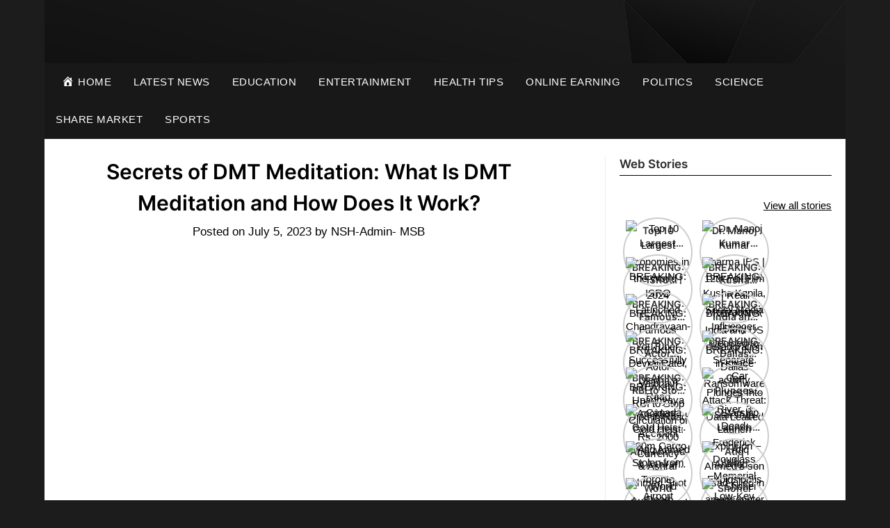

--- FILE ---
content_type: text/html; charset=UTF-8
request_url: https://newsstoryhub.com/secrets-of-dmt-meditation-what-is-dmt-meditation/
body_size: 90251
content:
<!doctype html><html
lang="en-US" xmlns:fb="https://www.facebook.com/2008/fbml" xmlns:addthis="https://www.addthis.com/help/api-spec"  prefix="og: https://ogp.me/ns#"><head><meta
charset="UTF-8"><meta
name="viewport" content="width=device-width, initial-scale=1"><link
rel="profile" href="http://gmpg.org/xfn/11"><style >img:is([sizes="auto" i], [sizes^="auto," i]){contain-intrinsic-size:3000px 1500px}</style><meta
name="og:type" content="webssite" /><meta
name="og:title" content="Secrets of DMT Meditation: What Is DMT Meditation and How Does It Work?" /><meta
name="og:description" content="&lt;div class=&quot;at-above-post addthis_tool&quot; data-url=&quot;https://newsstoryhub.com/secrets-of-dmt-meditation-what-is-dmt-meditation/&quot;&gt;&lt;/div&gt;Introduction: Are you curious about the mystical practice of DMT meditation? Wondering what is DMT meditation and how it can transform your inner exploration? In this blog, we will delve into the...&lt;!-- AddThis Advanced Settings above via filter on get_the_excerpt --&gt;&lt;!-- AddThis Advanced Settings below via filter on get_the_excerpt --&gt;&lt;!-- AddThis Advanced Settings generic via filter on get_the_excerpt --&gt;&lt;!-- AddThis Share Buttons above via filter on get_the_excerpt --&gt;&lt;!-- AddThis Share Buttons below via filter on get_the_excerpt --&gt;&lt;div class=&quot;at-below-post addthis_tool&quot; data-url=&quot;https://newsstoryhub.com/secrets-of-dmt-meditation-what-is-dmt-meditation/&quot;&gt;&lt;/div&gt;&lt;!-- AddThis Share Buttons generic via filter on get_the_excerpt --&gt;" /><meta
name="og:locale" content="en_US" /><meta
name="og:site_name" content="News Story Hub" /><meta
name="twitter:card" content="summary" /> <script type="cwvpsbdelayedscript" id="google_gtagjs-js-consent-mode-data-layer" data-cwvpsb-type="text/javascript">window.dataLayer=window.dataLayer||[];function gtag(){dataLayer.push(arguments);}
gtag('consent','default',{"ad_personalization":"denied","ad_storage":"denied","ad_user_data":"denied","analytics_storage":"denied","functionality_storage":"denied","security_storage":"denied","personalization_storage":"denied","region":["AT","BE","BG","CH","CY","CZ","DE","DK","EE","ES","FI","FR","GB","GR","HR","HU","IE","IS","IT","LI","LT","LU","LV","MT","NL","NO","PL","PT","RO","SE","SI","SK"],"wait_for_update":500});window._googlesitekitConsentCategoryMap={"statistics":["analytics_storage"],"marketing":["ad_storage","ad_user_data","ad_personalization"],"functional":["functionality_storage","security_storage"],"preferences":["personalization_storage"]};window._googlesitekitConsents={"ad_personalization":"denied","ad_storage":"denied","ad_user_data":"denied","analytics_storage":"denied","functionality_storage":"denied","security_storage":"denied","personalization_storage":"denied","region":["AT","BE","BG","CH","CY","CZ","DE","DK","EE","ES","FI","FR","GB","GR","HR","HU","IE","IS","IT","LI","LT","LU","LV","MT","NL","NO","PL","PT","RO","SE","SI","SK"],"wait_for_update":500};</script> <title>What Is DMT Meditation | Secrets Of DMT Meditation | 2023</title><meta
name="description" content="Are you curious about the mystical practice of DMT meditation? Wondering what is DMT meditation and how it can transform your inner exploration? In this blog,"/><meta
name="robots" content="follow, index, max-snippet:5, max-video-preview:5, max-image-preview:standard"/><link
rel="canonical" href="https://newsstoryhub.com/secrets-of-dmt-meditation-what-is-dmt-meditation/" /><meta
property="og:locale" content="en_US" /><meta
property="og:type" content="article" /><meta
property="og:title" content="What Is DMT Meditation | Secrets Of DMT Meditation | 2023" /><meta
property="og:description" content="Are you curious about the mystical practice of DMT meditation? Wondering what is DMT meditation and how it can transform your inner exploration? In this blog," /><meta
property="og:url" content="https://newsstoryhub.com/secrets-of-dmt-meditation-what-is-dmt-meditation/" /><meta
property="og:site_name" content="newsstoryhub" /><meta
property="article:tag" content="alan watts meditation" /><meta
property="article:tag" content="breath of fire" /><meta
property="article:tag" content="dmt breathwork meditation" /><meta
property="article:tag" content="guided meditation" /><meta
property="article:tag" content="law of attraction guided meditation" /><meta
property="article:tag" content="law of attraction meditation" /><meta
property="article:tag" content="manifest meditation" /><meta
property="article:tag" content="manifestation meditation" /><meta
property="article:tag" content="meditation" /><meta
property="article:tag" content="meditation documentary" /><meta
property="article:tag" content="meditation for manifesting" /><meta
property="article:tag" content="meditation law of attraction" /><meta
property="article:tag" content="meditation manifestation" /><meta
property="article:tag" content="meditation techniques" /><meta
property="article:tag" content="monk meditation" /><meta
property="article:tag" content="sadhguru meditation" /><meta
property="article:tag" content="science of meditation" /><meta
property="article:tag" content="third eye chakra meditation" /><meta
property="article:tag" content="transcendental meditation" /><meta
property="article:section" content="Education" /><meta
property="og:updated_time" content="2023-09-30T05:50:09+00:00" /><meta
property="og:image" content="https://newsstoryhub.com/wp-content/uploads/2023/07/Red-Colorful-Tips-Youtube-Thumbnail-1-1024x576.webp" /><meta
property="og:image:secure_url" content="https://newsstoryhub.com/wp-content/uploads/2023/07/Red-Colorful-Tips-Youtube-Thumbnail-1-1024x576.webp" /><meta
property="og:image:alt" content="What Is DMT Meditation" /><meta
property="article:published_time" content="2023-07-05T18:28:24+00:00" /><meta
property="article:modified_time" content="2023-09-30T05:50:09+00:00" /><meta
name="twitter:card" content="summary" /><meta
name="twitter:title" content="What Is DMT Meditation | Secrets Of DMT Meditation | 2023" /><meta
name="twitter:description" content="Are you curious about the mystical practice of DMT meditation? Wondering what is DMT meditation and how it can transform your inner exploration? In this blog," /><meta
name="twitter:image" content="https://newsstoryhub.com/wp-content/uploads/2023/07/Red-Colorful-Tips-Youtube-Thumbnail-1-1024x576.webp" /><meta
name="twitter:label1" content="Written by" /><meta
name="twitter:data1" content="NSH-Admin- MSB" /><meta
name="twitter:label2" content="Time to read" /><meta
name="twitter:data2" content="4 minutes" /> <script type="application/ld+json" class="rank-math-schema">{"@context":"https://schema.org","@graph":[{"@type":["Organization","Person"],"@id":"https://newsstoryhub.com/#person","name":"Manoj Singh Bisht","url":"https://newsstoryhub.com","logo":{"@type":"ImageObject","@id":"https://newsstoryhub.com/#logo","url":"https://newsstoryhub.com/wp-content/uploads/2023/02/Orange-Modern-Digital-Media-Service-Logo-1.png","contentUrl":"https://newsstoryhub.com/wp-content/uploads/2023/02/Orange-Modern-Digital-Media-Service-Logo-1.png","caption":"newsstoryhub","inLanguage":"en-US","width":"500","height":"500"},"image":{"@id":"https://newsstoryhub.com/#logo"}},{"@type":"WebSite","@id":"https://newsstoryhub.com/#website","url":"https://newsstoryhub.com","name":"newsstoryhub","alternateName":"NSH_MSB","publisher":{"@id":"https://newsstoryhub.com/#person"},"inLanguage":"en-US"},{"@type":"ImageObject","@id":"https://newsstoryhub.com/wp-content/uploads/2023/07/Red-Colorful-Tips-Youtube-Thumbnail-1-1024x576.webp","url":"https://newsstoryhub.com/wp-content/uploads/2023/07/Red-Colorful-Tips-Youtube-Thumbnail-1-1024x576.webp","width":"200","height":"200","inLanguage":"en-US"},{"@type":"BreadcrumbList","@id":"https://newsstoryhub.com/secrets-of-dmt-meditation-what-is-dmt-meditation/#breadcrumb","itemListElement":[{"@type":"ListItem","position":"1","item":{"@id":"https://newsstoryhub.com","name":"Home"}},{"@type":"ListItem","position":"2","item":{"@id":"https://newsstoryhub.com/education/","name":"Education"}},{"@type":"ListItem","position":"3","item":{"@id":"https://newsstoryhub.com/secrets-of-dmt-meditation-what-is-dmt-meditation/","name":"Secrets of DMT Meditation: What Is DMT Meditation and How Does It Work?"}}]},{"@type":["WebPage","FAQPage"],"@id":"https://newsstoryhub.com/secrets-of-dmt-meditation-what-is-dmt-meditation/#webpage","url":"https://newsstoryhub.com/secrets-of-dmt-meditation-what-is-dmt-meditation/","name":"What Is DMT Meditation | Secrets Of DMT Meditation | 2023","datePublished":"2023-07-05T18:28:24+00:00","dateModified":"2023-09-30T05:50:09+00:00","isPartOf":{"@id":"https://newsstoryhub.com/#website"},"primaryImageOfPage":{"@id":"https://newsstoryhub.com/wp-content/uploads/2023/07/Red-Colorful-Tips-Youtube-Thumbnail-1-1024x576.webp"},"inLanguage":"en-US","breadcrumb":{"@id":"https://newsstoryhub.com/secrets-of-dmt-meditation-what-is-dmt-meditation/#breadcrumb"},"mainEntity":[{"@type":"Question","url":"https://newsstoryhub.com/secrets-of-dmt-meditation-what-is-dmt-meditation/#faq-question-1688578262364","name":"What is DMT meditation?","acceptedAnswer":{"@type":"Answer","text":"DMT meditation is a spiritual practice that involves the intentional use of DMT (<a href=\"https://en.wikipedia.org/wiki/N,N-Dimethyltryptamine\">N,N-Dimethyltryptamine</a>), a powerful psychedelic compound, to induce altered states of consciousness and embark on inner journeys of self-exploration and spiritual growth"}},{"@type":"Question","url":"https://newsstoryhub.com/secrets-of-dmt-meditation-what-is-dmt-meditation/#faq-question-1688578275106","name":"How is DMT meditation different from other meditation techniques?","acceptedAnswer":{"@type":"Answer","text":"Unlike traditional meditation practices that focus on stillness, mindfulness, or breath awareness, DMT meditation utilizes the ingestion or inhalation of DMT to induce profound altered states of consciousness. It allows individuals to explore expanded dimensions of perception, encounter vivid visuals and hallucinations, and gain insights into the nature of reality and their own consciousness."}},{"@type":"Question","url":"https://newsstoryhub.com/secrets-of-dmt-meditation-what-is-dmt-meditation/#faq-question-1688578339659","name":"Is DMT meditation safe?","acceptedAnswer":{"@type":"Answer","text":"DMT meditation should be approached with caution and conducted under the guidance of experienced facilitators in a safe and supportive environment. While DMT itself is not considered physically harmful, the intense and potentially overwhelming nature of the experiences it induces requires proper preparation, integration, and support to ensure emotional and psychological well-being."}},{"@type":"Question","url":"https://newsstoryhub.com/secrets-of-dmt-meditation-what-is-dmt-meditation/#faq-question-1688578377293","name":"What are the potential benefits of DMT meditation?","acceptedAnswer":{"@type":"Answer","text":"DMT meditation has been reported to offer various benefits, including spiritual exploration, expanded consciousness, emotional healing, personal transformation, and enhanced creativity. It can provide profound insights, facilitate the healing of unresolved emotional issues, and offer a unique perspective on one's sense of self and existence."}},{"@type":"Question","url":"https://newsstoryhub.com/secrets-of-dmt-meditation-what-is-dmt-meditation/#faq-question-1688578406181","name":"Can anyone practice DMT meditation?","acceptedAnswer":{"@type":"Answer","text":"DMT meditation may not be suitable for everyone. Individuals with a history of mental health conditions, such as psychosis or severe anxiety, or those on certain medications should exercise caution and consult with healthcare professionals before considering DMT meditation. It is essential to have experienced guides or facilitators who can ensure a safe and supportive environment and tailor the experience to individual needs and circumstances."}}]},{"@type":"Person","@id":"https://newsstoryhub.com/author/manojsb/","name":"NSH-Admin- MSB","url":"https://newsstoryhub.com/author/manojsb/","image":{"@type":"ImageObject","@id":"https://secure.gravatar.com/avatar/d6d4dea039080f31e5aec7e0476a9b1de8eafd1c77146deaad94a8e5bcabdd95?s=96&amp;d=mm&amp;r=g","url":"https://secure.gravatar.com/avatar/d6d4dea039080f31e5aec7e0476a9b1de8eafd1c77146deaad94a8e5bcabdd95?s=96&amp;d=mm&amp;r=g","caption":"NSH-Admin- MSB","inLanguage":"en-US"},"sameAs":["https://newsstoryhub.com"]},{"@type":"BlogPosting","headline":"What Is DMT Meditation | Secrets Of DMT Meditation | 2023","keywords":"What Is DMT Meditation","datePublished":"2023-07-05T18:28:24+00:00","dateModified":"2023-09-30T05:50:09+00:00","articleSection":"Education, Health Tips, Information","author":{"@id":"https://newsstoryhub.com/author/manojsb/","name":"NSH-Admin- MSB"},"publisher":{"@id":"https://newsstoryhub.com/#person"},"description":"Are you curious about the mystical practice of DMT meditation? Wondering what is DMT meditation and how it can transform your inner exploration? In this blog,","name":"What Is DMT Meditation | Secrets Of DMT Meditation | 2023","@id":"https://newsstoryhub.com/secrets-of-dmt-meditation-what-is-dmt-meditation/#richSnippet","isPartOf":{"@id":"https://newsstoryhub.com/secrets-of-dmt-meditation-what-is-dmt-meditation/#webpage"},"image":{"@id":"https://newsstoryhub.com/wp-content/uploads/2023/07/Red-Colorful-Tips-Youtube-Thumbnail-1-1024x576.webp"},"inLanguage":"en-US","mainEntityOfPage":{"@id":"https://newsstoryhub.com/secrets-of-dmt-meditation-what-is-dmt-meditation/#webpage"}}]}</script> <link
rel='dns-prefetch' href='//cdn.ampproject.org' /><link
rel='dns-prefetch' href='//s7.addthis.com' /><link
rel='dns-prefetch' href='//www.googletagmanager.com' /><link
rel='dns-prefetch' href='//fonts.googleapis.com' /><link
rel='dns-prefetch' href='//pagead2.googlesyndication.com' /><link
rel='dns-prefetch' href='//fundingchoicesmessages.google.com' /><link
rel="alternate" type="application/rss+xml" title="News Story Hub &raquo; Feed" href="https://newsstoryhub.com/feed/" /><link
rel="alternate" type="application/rss+xml" title="News Story Hub &raquo; Comments Feed" href="https://newsstoryhub.com/comments/feed/" /><style type='text/css' id='cc-styles'></style><link
rel="alternate" type="application/rss+xml" title="News Story Hub &raquo; Secrets of DMT Meditation: What Is DMT Meditation and How Does It Work? Comments Feed" href="https://newsstoryhub.com/secrets-of-dmt-meditation-what-is-dmt-meditation/feed/" /><link
rel="alternate" type="application/rss+xml" title="News Story Hub &raquo; Stories Feed" href="https://newsstoryhub.com/web-stories/feed/"><script type="cwvpsbdelayedscript" data-cwvpsb-type="text/javascript">window._wpemojiSettings={"baseUrl":"https:\/\/s.w.org\/images\/core\/emoji\/16.0.1\/72x72\/","ext":".png","svgUrl":"https:\/\/s.w.org\/images\/core\/emoji\/16.0.1\/svg\/","svgExt":".svg","source":{"concatemoji":"https:\/\/newsstoryhub.com\/wp-includes\/js\/wp-emoji-release.min.js?ver=6.8.3&time=1768644183"}};
/*! This file is auto-generated */
!function(s,n){var o,i,e;function c(e){try{var t={supportTests:e,timestamp:(new Date).valueOf()};sessionStorage.setItem(o,JSON.stringify(t))}catch(e){}}function p(e,t,n){e.clearRect(0,0,e.canvas.width,e.canvas.height),e.fillText(t,0,0);var t=new Uint32Array(e.getImageData(0,0,e.canvas.width,e.canvas.height).data),a=(e.clearRect(0,0,e.canvas.width,e.canvas.height),e.fillText(n,0,0),new Uint32Array(e.getImageData(0,0,e.canvas.width,e.canvas.height).data));return t.every(function(e,t){return e===a[t]})}function u(e,t){e.clearRect(0,0,e.canvas.width,e.canvas.height),e.fillText(t,0,0);for(var n=e.getImageData(16,16,1,1),a=0;a<n.data.length;a++)if(0!==n.data[a])return!1;return!0}function f(e,t,n,a){switch(t){case"flag":return n(e,"\ud83c\udff3\ufe0f\u200d\u26a7\ufe0f","\ud83c\udff3\ufe0f\u200b\u26a7\ufe0f")?!1:!n(e,"\ud83c\udde8\ud83c\uddf6","\ud83c\udde8\u200b\ud83c\uddf6")&&!n(e,"\ud83c\udff4\udb40\udc67\udb40\udc62\udb40\udc65\udb40\udc6e\udb40\udc67\udb40\udc7f","\ud83c\udff4\u200b\udb40\udc67\u200b\udb40\udc62\u200b\udb40\udc65\u200b\udb40\udc6e\u200b\udb40\udc67\u200b\udb40\udc7f");case"emoji":return!a(e,"\ud83e\udedf")}return!1}function g(e,t,n,a){var r="undefined"!=typeof WorkerGlobalScope&&self instanceof WorkerGlobalScope?new OffscreenCanvas(300,150):s.createElement("canvas"),o=r.getContext("2d",{willReadFrequently:!0}),i=(o.textBaseline="top",o.font="600 32px Arial",{});return e.forEach(function(e){i[e]=t(o,e,n,a)}),i}function t(e){var t=s.createElement("script");t.src=e,t.defer=!0,s.head.appendChild(t)}"undefined"!=typeof Promise&&(o="wpEmojiSettingsSupports",i=["flag","emoji"],n.supports={everything:!0,everythingExceptFlag:!0},e=new Promise(function(e){s.addEventListener("DOMContentLoaded",e,{once:!0})}),new Promise(function(t){var n=function(){try{var e=JSON.parse(sessionStorage.getItem(o));if("object"==typeof e&&"number"==typeof e.timestamp&&(new Date).valueOf()<e.timestamp+604800&&"object"==typeof e.supportTests)return e.supportTests}catch(e){}return null}();if(!n){if("undefined"!=typeof Worker&&"undefined"!=typeof OffscreenCanvas&&"undefined"!=typeof URL&&URL.createObjectURL&&"undefined"!=typeof Blob)try{var e="postMessage("+g.toString()+"("+[JSON.stringify(i),f.toString(),p.toString(),u.toString()].join(",")+"));",a=new Blob([e],{type:"text/javascript"}),r=new Worker(URL.createObjectURL(a),{name:"wpTestEmojiSupports"});return void(r.onmessage=function(e){c(n=e.data),r.terminate(),t(n)})}catch(e){}c(n=g(i,f,p,u))}t(n)}).then(function(e){for(var t in e)n.supports[t]=e[t],n.supports.everything=n.supports.everything&&n.supports[t],"flag"!==t&&(n.supports.everythingExceptFlag=n.supports.everythingExceptFlag&&n.supports[t]);n.supports.everythingExceptFlag=n.supports.everythingExceptFlag&&!n.supports.flag,n.DOMReady=!1,n.readyCallback=function(){n.DOMReady=!0}}).then(function(){return e}).then(function(){var e;n.supports.everything||(n.readyCallback(),(e=n.source||{}).concatemoji?t(e.concatemoji):e.wpemoji&&e.twemoji&&(t(e.twemoji),t(e.wpemoji)))}))}((window,document),window._wpemojiSettings);</script> <link rel="cwvpsbdelayedstyle" id="wpauthor-blocks-fontawesome-front-css" href="https://newsstoryhub.com/wp-content/cache/wp-super-minify/css/cd4f5c380ae8190a55e98f95b06e2523.css" type="text/css" media="all" data-cwvpsb-rel="stylesheet" defer="defer"/><link rel="cwvpsbdelayedstyle" id="wpauthor-frontend-block-style-css-css" href="https://newsstoryhub.com/wp-content/cache/wp-super-minify/css/457ec46abdfa919df3ccfdff7befce86.css" type="text/css" media="all" data-cwvpsb-rel="stylesheet" defer="defer"/><style id="web-stories-list-styles-inline-css" type="text/css" data-cwvpsb-cc-type="text/css">:root{--ws-font-size-title:18px;--ws-font-size-circle-title:14px;--ws-font-size-excerpt:16px;--ws-font-size-author-date:14px;--ws-aspect-ratio:4/6;--ws-list-aspect-ratio:4/6;--ws-overlay-text-color:#fff;--ws-overlay-text-lh:1.3;--ws-story-min-width:160px;--ws-story-max-width:285px;--ws-circle-size:96px;--ws-circle-border-color:#ccc}.web-stories-list{margin-bottom:24px;margin-top:24px}.web-stories-theme-header-section .web-stories-list{margin-bottom:0;margin-top:0}.web-stories-list.is-carousel .web-stories-list__inner-wrapper{margin:0
auto;max-width:max-content;position:relative}.web-stories-list__story{cursor:pointer;position:relative}.web-stories-list.is-view-type-carousel .web-stories-list__story{min-width:var(--ws-story-min-width)}.web-stories-list.is-style-default.is-view-type-carousel .web-stories-list__story,.web-stories-list.is-style-default.is-view-type-grid .web-stories-list__story{border-radius:8px;overflow:hidden}.web-stories-list__story-poster{aspect-ratio:var(--ws-aspect-ratio);position:relative}.web-stories-list__story-poster
a{aspect-ratio:var(--ws-aspect-ratio);display:block;margin:0}.web-stories-list__story-poster .web-stories-list__story-poster-placeholder{box-sizing:border-box}.web-stories-list__story-poster .web-stories-list__story-poster-placeholder a,.web-stories-list__story-poster .web-stories-list__story-poster-placeholder
span{border:0;clip:rect(1px,1px,1px,1px);-webkit-clip-path:inset(50%);clip-path:inset(50%);height:1px;margin:-1px;overflow:hidden;padding:0;position:absolute!important;width:1px;word-wrap:normal!important;word-break:normal}.web-stories-list__story.web-stories-list__story--amp .web-stories-list__story-poster
a{pointer-events:none}.web-stories-list__story-poster
img{box-sizing:border-box;height:100%;object-fit:cover;position:absolute;width:100%}.web-stories-list__story-poster:after{background:linear-gradient(180deg,hsla(0,0%,100%,0),rgba(0,0,0,.8));content:"";display:block;height:100%;left:0;pointer-events:none;position:absolute;top:0;width:100%}.web-stories-list__story-content-overlay{line-height:var(--ws-overlay-text-lh);padding:10px}html[amp] .web-stories-list__story-content-overlay{white-space:normal}.web-stories-list.is-view-type-carousel .web-stories-list__story-content-overlay,.web-stories-list.is-view-type-grid .web-stories-list__story-content-overlay{bottom:0;color:var(--ws-overlay-text-color);position:absolute;z-index:1}.web-stories-list .story-content-overlay__title{font-size:var(--ws-font-size-title);font-weight:700}.web-stories-list .story-content-overlay__author,.web-stories-list .story-content-overlay__date{font-size:var(--ws-font-size-author-date)}.web-stories-list .story-content-overlay__excerpt,.web-stories-list .story-content-overlay__title{display:-webkit-box;-webkit-line-clamp:2;-webkit-box-orient:vertical;overflow:hidden}.web-stories-list .story-content-overlay__title:not(:last-child){margin-bottom:15px}.web-stories-list .story-content-overlay__excerpt{-webkit-line-clamp:3;font-size:var(--ws-font-size-excerpt);margin-bottom:8px}.web-stories-list.alignfull .web-stories-list__archive-link{right:10px}.web-stories-list.is-view-type-grid .web-stories-list__archive-link,.web-stories-list.is-view-type-list .web-stories-list__archive-link{display:block;flex-basis:100%;margin:32px
auto 0;text-align:center}.web-stories-list.is-view-type-grid .web-stories-list__archive-link a,.web-stories-list.is-view-type-list .web-stories-list__archive-link
a{border:1px
solid;border-radius:100px;padding:7px
53px}.web-stories-lightbox-open{overflow-y:hidden}.web-stories-list__lightbox,.web-stories-singleton__lightbox{align-items:center;background:#000;height:100%;justify-content:center;left:0;opacity:0;position:fixed;top:0;transform:translateY(-100vh);width:100%;z-index:-999999999}.web-stories-list__lightbox-wrapper amp-lightbox,.web-stories-list__lightbox.show,.web-stories-singleton__lightbox.show{z-index:999999999}.web-stories-list__lightbox.show,.web-stories-singleton__lightbox.show{opacity:1;transform:translate(0)}.web-stories-list__lightbox amp-story-player,.web-stories-singleton__lightbox amp-story-player{height:100%;width:100%}.story-lightbox__close-button{background:none!important;border:none;border-radius:0;cursor:pointer;display:inline-block;height:40px;left:0;position:absolute;top:8px;width:40px;z-index:1}.story-lightbox__close-button--stick{background-color:#fff;display:inline-block;height:20px;left:20px;position:absolute;top:15px;transform:rotate(45deg);width:3px}.story-lightbox__close-button--stick:first-child{transform:rotate(-45deg)}html:not([amp]) .web-stories-list .web-stories-list__lightbox amp-story-player a,html:not([amp]) .web-stories-singleton__lightbox amp-story-player
a{position:absolute}@media (min-width:676px){.admin-bar .web-stories-list__lightbox,.admin-bar .web-stories-singleton__lightbox{top:46px}.story-lightbox__close-button{left:10px}.story-lightbox__close-button--stick{height:25px;left:20px;top:5px}}@media (min-width:783px){.admin-bar .web-stories-list__lightbox,.admin-bar .web-stories-singleton__lightbox{top:32px}}.web-stories-list.is-view-type-grid .web-stories-list__inner-wrapper{display:flex;flex-wrap:wrap}.web-stories-list.is-view-type-grid .web-stories-list__story{flex-basis:calc(100% - 8px);margin:4px}@media (min-width:415px){.web-stories-list.is-view-type-grid.columns-1 .web-stories-list__story{flex-basis:calc(100% - 8px)}.web-stories-list.is-view-type-grid.columns-2 .web-stories-list__story{flex-basis:calc(50% - 8px)}.web-stories-list.is-view-type-grid.columns-3 .web-stories-list__story{flex-basis:calc(33.33333% - 8px)}.web-stories-list.is-view-type-grid.columns-4 .web-stories-list__story{flex-basis:calc(25% - 8px)}.web-stories-list.is-view-type-grid.columns-5 .web-stories-list__story{flex-basis:calc(20% - 8px)}}.web-stories-theme-header-section .web-stories-list.is-view-type-circles{border-bottom:1px solid #ccc;padding:12px
0}.web-stories-list.is-view-type-circles .amp-carousel-slide{vertical-align:top}.web-stories-list.is-view-type-circles .glider-track{margin:0
auto}.web-stories-list.is-view-type-circles .web-stories-list__story{display:inline-block;margin:0
5px;max-width:var(--ws-circle-size);min-width:var(--ws-circle-size);text-align:center}.web-stories-list.is-view-type-circles .web-stories-list__story-poster,.web-stories-list.is-view-type-circles .web-stories-list__story-poster
a{aspect-ratio:1}.web-stories-list.is-view-type-circles .web-stories-list__story-poster>img{border-radius:50%}.web-stories-list.is-view-type-circles .web-stories-list__story-poster .web-stories-list__story-poster-placeholder,.web-stories-list.is-view-type-circles .web-stories-list__story-poster a>img,.web-stories-list.is-view-type-circles .web-stories-list__story-poster>img{background-clip:content-box;border:2px
solid var(--ws-circle-border-color);border-radius:50%;height:var(--ws-circle-size);left:0;max-width:none;padding:2px;position:absolute;top:0;width:var(--ws-circle-size)}.web-stories-list.is-view-type-circles .web-stories-list__story-poster a>img{border-radius:50%}.web-stories-list.is-view-type-circles .web-stories-list__story-poster:after{display:none}.web-stories-list.is-view-type-circles .web-stories-list__story-poster-placeholder:after{background:linear-gradient(180deg,hsla(0,0%,100%,0),rgba(0,0,0,.8));border-radius:50%;content:"";display:block;height:100%;left:0;position:absolute;top:0;width:100%}.web-stories-list.is-view-type-circles .web-stories-list__story-content-overlay{padding-bottom:0}.web-stories-list.is-view-type-circles .story-content-overlay__title{font-size:var(--ws-font-size-circle-title)}.web-stories-list.is-view-type-circles.has-title .glider-next,.web-stories-list.is-view-type-circles.has-title .glider-prev{top:35%}.web-stories-list.is-view-type-list .web-stories-list__story{margin-bottom:12px}.web-stories-list.is-view-type-list .web-stories-list__story-content-overlay{bottom:0;color:var(--ws-overlay-text-color);position:absolute;z-index:1}.ws-legacy-widget-preview .web-stories-list.is-view-type-list .web-stories-list__story{align-items:center;display:flex;flex-wrap:nowrap}.ws-legacy-widget-preview .web-stories-list.is-view-type-list .web-stories-list__story-poster{aspect-ratio:var(--ws-list-aspect-ratio);flex-basis:40%}.ws-legacy-widget-preview .web-stories-list.is-view-type-list .web-stories-list__story-poster:after{display:none}.ws-legacy-widget-preview .web-stories-list.is-view-type-list .web-stories-list__story-content-overlay{color:inherit;flex-basis:60%;padding:10px
15px;position:relative}.ws-legacy-widget-preview .web-stories-list.is-view-type-list .image-align-right .web-stories-list__story-poster{order:2}.ws-legacy-widget-preview .web-stories-list.is-view-type-list .image-align-right .web-stories-list__story-content-overlay{order:1}.ws-legacy-widget-preview .web-stories-list.is-view-type-list.is-style-default .web-stories-list__story-poster{border-radius:8px;overflow:hidden}@media (min-width:676px){.web-stories-list.is-view-type-list .web-stories-list__story{align-items:center;display:flex;flex-wrap:nowrap}.web-stories-list.is-view-type-list .web-stories-list__story-poster{aspect-ratio:var(--ws-list-aspect-ratio);flex-basis:40%}.web-stories-list.is-view-type-list .web-stories-list__story-poster:after{display:none}.web-stories-list.is-view-type-list .web-stories-list__story-content-overlay{color:inherit;flex-basis:60%;padding:10px
15px;position:relative}.web-stories-list.is-view-type-list .image-align-right .web-stories-list__story-poster{order:2}.web-stories-list.is-view-type-list .image-align-right .web-stories-list__story-content-overlay{order:1}.web-stories-list.is-view-type-list.is-style-default .web-stories-list__story-poster{border-radius:8px;overflow:hidden}}.carousel>.glider-track>.web-stories-list__story{margin:0
10px}@media (min-width:676px){.web-stories-list.is-view-type-carousel .web-stories-list__story{margin:0
5px;max-width:var(--ws-story-max-width)}}.ws-legacy-widget-preview .web-stories-list.is-view-type-carousel .web-stories-list__story{margin:0
5px;max-width:var(--ws-story-max-width)}.web-stories-list.is-carousel.has-archive-link{margin-top:59px}.web-stories-theme-header-section .web-stories-list.is-carousel.has-archive-link{margin-top:24px;padding-top:59px;position:relative}.web-stories-list.is-carousel .web-stories-list__archive-link{margin-bottom:5px;text-align:right}.web-stories-theme-header-section .web-stories-list.is-carousel .web-stories-list__archive-link{margin-right:10px}.web-stories-list.is-carousel .glider-next,.web-stories-list.is-carousel .glider-prev{padding:10px;top:50%;transform:translateY(-50%)}.web-stories-list.is-carousel .glider-prev{left:0;right:auto;transform:translateY(-50%) rotate(180deg)
/*!rtl:translateY(-50%)*/
}.web-stories-list.is-carousel .glider-next{left:auto;right:0}.web-stories-list.is-carousel .amp-carousel-button-next,.web-stories-list.is-carousel .amp-carousel-button-prev,.web-stories-list.is-carousel .glider-next,.web-stories-list.is-carousel .glider-prev{background-image:url([data-uri])}.web-stories-list.is-carousel .amp-carousel-button-next,.web-stories-list.is-carousel .glider-next{right:0}.web-stories-list.is-carousel .amp-carousel-button-prev,.web-stories-list.is-carousel .glider-prev{left:0}.web-stories-list.is-carousel .amp-carousel-button-prev{transform:rotate(180deg)
/*!rtl:none*/
}html[dir=rtl] .web-stories-list.is-carousel .amp-carousel-button-next{transform:rotate(180deg)}.web-stories-list.is-carousel .amp-carousel-button,.web-stories-list.is-carousel .glider-next,.web-stories-list.is-carousel .glider-prev{background-color:#eaeaea;background-position:50%;background-repeat:no-repeat;background-size:30%;border-radius:50%;border-style:none;box-sizing:border-box;cursor:pointer;height:34px;pointer-events:all;width:34px;z-index:10}html[dir=rtl] .web-stories-list.is-carousel .glider-next{transform:translateY(-50%) rotate(180deg)}.web-stories-list.is-carousel .web-stories-list__carousel:not(.glider)~.glider-next,.web-stories-list.is-carousel .web-stories-list__carousel:not(.glider)~.glider-prev{display:none}.glider-next.disabled,.glider-prev.disabled,.web-stories-list.is-carousel .amp-carousel-button.amp-disabled{opacity:0}html[dir=rtl] .glider-next.disabled,html[dir=rtl] .glider-prev.disabled{cursor:pointer;opacity:1}.web-stories-list.is-carousel .amp-carousel-button:not(.amp-disabled):hover,.web-stories-list.is-carousel .glider-next:not(.disabled):focus,.web-stories-list.is-carousel .glider-next:not(.disabled):hover,.web-stories-list.is-carousel .glider-prev:not(.disabled):focus,.web-stories-list.is-carousel .glider-prev:not(.disabled):hover,html[dir=rtl] .glider-next.disabled:hover,html[dir=rtl] .glider-prev.disabled:hover{filter:invert(1)}.web-stories-list.is-carousel .web-stories-list__carousel{scrollbar-width:none}.web-stories-list.is-carousel .glider-track::-webkit-scrollbar{display:none}.web-stories-list.is-carousel.is-view-type-carousel .web-stories-list__carousel:not(.glider){display:flex;overflow-y:scroll}@supports (scroll-marker-group:after){.web-stories-list.is-carousel .web-stories-list__carousel~.glider-next,.web-stories-list.is-carousel .web-stories-list__carousel~.glider-prev{display:none}.web-stories-list.is-carousel .web-stories-list__inner-wrapper{display:grid;justify-content:center;max-width:none!important}.web-stories-list.is-carousel .web-stories-list__carousel{display:grid;gap:0 10px;grid-auto-columns:var(--ws-circle-size);grid-auto-flow:column;overflow-x:auto;overscroll-behavior-x:contain;position:relative;scroll-behavior:smooth;scroll-snap-type:x mandatory;scrollbar-width:none}.web-stories-list.is-view-type-circles .web-stories-list__story{margin:0;scroll-snap-align:center}.web-stories-list.is-carousel .web-stories-list__carousel::scroll-button(*){aspect-ratio:1;background-color:#eaeaea;background-position:50%;background-repeat:no-repeat;background-size:30%;border-radius:50%;border-style:none;box-sizing:border-box;cursor:pointer;display:block;height:34px;line-height:1;opacity:1;pointer-events:all;position:absolute;top:50%;transition:opacity .5s cubic-bezier(.17,.67,.83,.67),color .5s cubic-bezier(.17,.67,.83,.67);width:34px;z-index:10}.web-stories-list.is-carousel .web-stories-list__carousel::scroll-button(*):disabled{opacity:0}.web-stories-list.is-carousel .web-stories-list__carousel::scroll-button(*):hover{filter:invert(1)}.web-stories-list.is-carousel .web-stories-list__carousel::scroll-button(left){content:url([data-uri])/attr(data-prev);
/*!rtl:ignore*/
left:0;transform:rotate(180deg)}.web-stories-list.is-carousel .web-stories-list__carousel::scroll-button(right){content:url([data-uri])/attr(data-next);
/*!rtl:ignore*/
right:0}}</style><link rel="cwvpsbdelayedstyle" id="standalone-amp-story-player-css" href="https://cdn.ampproject.org/amp-story-player-v0.css" type="text/css" media="all" data-cwvpsb-rel="stylesheet" defer="defer"/><link rel="cwvpsbdelayedstyle" id="dashicons-css" href="https://newsstoryhub.com/wp-includes/css/dashicons.min.css" type="text/css" media="all" data-cwvpsb-rel="stylesheet" defer="defer"/><link rel="cwvpsbdelayedstyle" id="menu-icons-extra-css" href="https://newsstoryhub.com/wp-content/plugins/menu-icons/css/extra.min.css" type="text/css" media="all" data-cwvpsb-rel="stylesheet" defer="defer"/><style id="wp-emoji-styles-inline-css" type="text/css" data-cwvpsb-cc-type="text/css">img.wp-smiley,img.emoji{display:inline !important;border:none !important;box-shadow:none !important;height:1em !important;width:1em !important;margin:0
0.07em !important;vertical-align:-0.1em !important;background:none !important;padding:0
!important}</style><link rel="cwvpsbdelayedstyle" id="wp-block-library-css" href="https://newsstoryhub.com/wp-includes/css/dist/block-library/style.min.css" type="text/css" media="all" data-cwvpsb-rel="stylesheet" defer="defer"/><style id="classic-theme-styles-inline-css" type="text/css" data-cwvpsb-cc-type="text/css">
/*! This file is auto-generated */
.wp-block-button__link{color:#fff;background-color:#32373c;border-radius:9999px;box-shadow:none;text-decoration:none;padding:calc(.667em + 2px) calc(1.333em+2px);font-size:1.125em}.wp-block-file__button{background:#32373c;color:#fff;text-decoration:none}</style><style id="esab-accordion-style-inline-css" type="text/css" data-cwvpsb-cc-type="text/css">.wp-block-esab-accordion{position:relative}.wp-block-esab-accordion
.esab__container{display:flex;flex-direction:column;justify-content:space-between}.wp-block-esab-accordion .wp-block-esab-accordion-child{box-sizing:border-box;overflow:hidden}.wp-block-esab-accordion .wp-block-esab-accordion-child.bs__one{box-shadow:0 8px 24px hsla(210,8%,62%,.2)}.wp-block-esab-accordion .wp-block-esab-accordion-child.bs__two{box-shadow:0 7px 29px 0 hsla(240,5%,41%,.2)}.wp-block-esab-accordion .wp-block-esab-accordion-child.bs__three{box-shadow:0 5px 15px rgba(0,0,0,.35)}.wp-block-esab-accordion
.esab__head{align-items:center;display:flex;justify-content:space-between}.wp-block-esab-accordion
.esab__head.esab__head_reverse{flex-direction:row-reverse}.wp-block-esab-accordion .esab__head.esab__head_reverse
.esab__heading_txt{margin-left:.5em;margin-right:0}.wp-block-esab-accordion .esab__head
.esab__heading_txt{margin-left:0;margin-right:.5em;width:100%}.wp-block-esab-accordion
.esab__heading_tag{margin:0!important;padding:0!important}.wp-block-esab-accordion
.esab__head{cursor:pointer}.wp-block-esab-accordion
.esab__icon{cursor:pointer;height:30px;line-height:40px;position:relative;text-align:center;width:30px}.wp-block-esab-accordion .esab__icon .esab__collapse,.wp-block-esab-accordion .esab__icon
.esab__expand{height:100%;left:0;position:absolute;top:0;width:100%}.wp-block-esab-accordion .esab__icon .esab__expand,.wp-block-esab-accordion .esab__icon.esab__active_icon
.esab__collapse{display:none}.wp-block-esab-accordion .esab__icon.esab__active_icon
.esab__expand{display:block}.wp-block-esab-accordion
.esab__body{display:none}</style><style id="feedzy-rss-feeds-loop-style-inline-css" type="text/css" data-cwvpsb-cc-type="text/css">.wp-block-feedzy-rss-feeds-loop{display:grid;gap:24px;grid-template-columns:repeat(1,1fr)}@media(min-width:782px){.wp-block-feedzy-rss-feeds-loop.feedzy-loop-columns-2,.wp-block-feedzy-rss-feeds-loop.feedzy-loop-columns-3,.wp-block-feedzy-rss-feeds-loop.feedzy-loop-columns-4,.wp-block-feedzy-rss-feeds-loop.feedzy-loop-columns-5{grid-template-columns:repeat(2,1fr)}}@media(min-width:960px){.wp-block-feedzy-rss-feeds-loop.feedzy-loop-columns-2{grid-template-columns:repeat(2,1fr)}.wp-block-feedzy-rss-feeds-loop.feedzy-loop-columns-3{grid-template-columns:repeat(3,1fr)}.wp-block-feedzy-rss-feeds-loop.feedzy-loop-columns-4{grid-template-columns:repeat(4,1fr)}.wp-block-feedzy-rss-feeds-loop.feedzy-loop-columns-5{grid-template-columns:repeat(5,1fr)}}.wp-block-feedzy-rss-feeds-loop .wp-block-image.is-style-rounded
img{border-radius:9999px}.wp-block-feedzy-rss-feeds-loop .wp-block-image:has(:is(img:not([src]),img[src=""])){display:none}</style><style id="global-styles-inline-css" type="text/css" data-cwvpsb-cc-type="text/css">:root{--wp--preset--aspect-ratio--square:1;--wp--preset--aspect-ratio--4-3:4/3;--wp--preset--aspect-ratio--3-4:3/4;--wp--preset--aspect-ratio--3-2:3/2;--wp--preset--aspect-ratio--2-3:2/3;--wp--preset--aspect-ratio--16-9:16/9;--wp--preset--aspect-ratio--9-16:9/16;--wp--preset--color--black:#000;--wp--preset--color--cyan-bluish-gray:#abb8c3;--wp--preset--color--white:#fff;--wp--preset--color--pale-pink:#f78da7;--wp--preset--color--vivid-red:#cf2e2e;--wp--preset--color--luminous-vivid-orange:#ff6900;--wp--preset--color--luminous-vivid-amber:#fcb900;--wp--preset--color--light-green-cyan:#7bdcb5;--wp--preset--color--vivid-green-cyan:#00d084;--wp--preset--color--pale-cyan-blue:#8ed1fc;--wp--preset--color--vivid-cyan-blue:#0693e3;--wp--preset--color--vivid-purple:#9b51e0;--wp--preset--gradient--vivid-cyan-blue-to-vivid-purple:linear-gradient(135deg,rgba(6,147,227,1) 0%,rgb(155,81,224) 100%);--wp--preset--gradient--light-green-cyan-to-vivid-green-cyan:linear-gradient(135deg,rgb(122,220,180) 0%,rgb(0,208,130) 100%);--wp--preset--gradient--luminous-vivid-amber-to-luminous-vivid-orange:linear-gradient(135deg,rgba(252,185,0,1) 0%,rgba(255,105,0,1) 100%);--wp--preset--gradient--luminous-vivid-orange-to-vivid-red:linear-gradient(135deg,rgba(255,105,0,1) 0%,rgb(207,46,46) 100%);--wp--preset--gradient--very-light-gray-to-cyan-bluish-gray:linear-gradient(135deg,rgb(238,238,238) 0%,rgb(169,184,195) 100%);--wp--preset--gradient--cool-to-warm-spectrum:linear-gradient(135deg,rgb(74,234,220) 0%,rgb(151,120,209) 20%,rgb(207,42,186) 40%,rgb(238,44,130) 60%,rgb(251,105,98) 80%,rgb(254,248,76) 100%);--wp--preset--gradient--blush-light-purple:linear-gradient(135deg,rgb(255,206,236) 0%,rgb(152,150,240) 100%);--wp--preset--gradient--blush-bordeaux:linear-gradient(135deg,rgb(254,205,165) 0%,rgb(254,45,45) 50%,rgb(107,0,62) 100%);--wp--preset--gradient--luminous-dusk:linear-gradient(135deg,rgb(255,203,112) 0%,rgb(199,81,192) 50%,rgb(65,88,208) 100%);--wp--preset--gradient--pale-ocean:linear-gradient(135deg,rgb(255,245,203) 0%,rgb(182,227,212) 50%,rgb(51,167,181) 100%);--wp--preset--gradient--electric-grass:linear-gradient(135deg,rgb(202,248,128) 0%,rgb(113,206,126) 100%);--wp--preset--gradient--midnight:linear-gradient(135deg,rgb(2,3,129) 0%,rgb(40,116,252) 100%);--wp--preset--font-size--small:13px;--wp--preset--font-size--medium:20px;--wp--preset--font-size--large:36px;--wp--preset--font-size--x-large:42px;--wp--preset--spacing--20:0.44rem;--wp--preset--spacing--30:0.67rem;--wp--preset--spacing--40:1rem;--wp--preset--spacing--50:1.5rem;--wp--preset--spacing--60:2.25rem;--wp--preset--spacing--70:3.38rem;--wp--preset--spacing--80:5.06rem;--wp--preset--shadow--natural:6px 6px 9px rgba(0, 0, 0, 0.2);--wp--preset--shadow--deep:12px 12px 50px rgba(0, 0, 0, 0.4);--wp--preset--shadow--sharp:6px 6px 0px rgba(0, 0, 0, 0.2);--wp--preset--shadow--outlined:6px 6px 0px -3px rgba(255, 255, 255, 1), 6px 6px rgba(0, 0, 0, 1);--wp--preset--shadow--crisp:6px 6px 0px rgba(0,0,0,1)}:where(.is-layout-flex){gap:0.5em}:where(.is-layout-grid){gap:0.5em}body .is-layout-flex{display:flex}.is-layout-flex{flex-wrap:wrap;align-items:center}.is-layout-flex>:is(*,div){margin:0}body .is-layout-grid{display:grid}.is-layout-grid>:is(*,div){margin:0}:where(.wp-block-columns.is-layout-flex){gap:2em}:where(.wp-block-columns.is-layout-grid){gap:2em}:where(.wp-block-post-template.is-layout-flex){gap:1.25em}:where(.wp-block-post-template.is-layout-grid){gap:1.25em}.has-black-color{color:var(--wp--preset--color--black) !important}.has-cyan-bluish-gray-color{color:var(--wp--preset--color--cyan-bluish-gray) !important}.has-white-color{color:var(--wp--preset--color--white) !important}.has-pale-pink-color{color:var(--wp--preset--color--pale-pink) !important}.has-vivid-red-color{color:var(--wp--preset--color--vivid-red) !important}.has-luminous-vivid-orange-color{color:var(--wp--preset--color--luminous-vivid-orange) !important}.has-luminous-vivid-amber-color{color:var(--wp--preset--color--luminous-vivid-amber) !important}.has-light-green-cyan-color{color:var(--wp--preset--color--light-green-cyan) !important}.has-vivid-green-cyan-color{color:var(--wp--preset--color--vivid-green-cyan) !important}.has-pale-cyan-blue-color{color:var(--wp--preset--color--pale-cyan-blue) !important}.has-vivid-cyan-blue-color{color:var(--wp--preset--color--vivid-cyan-blue) !important}.has-vivid-purple-color{color:var(--wp--preset--color--vivid-purple) !important}.has-black-background-color{background-color:var(--wp--preset--color--black) !important}.has-cyan-bluish-gray-background-color{background-color:var(--wp--preset--color--cyan-bluish-gray) !important}.has-white-background-color{background-color:var(--wp--preset--color--white) !important}.has-pale-pink-background-color{background-color:var(--wp--preset--color--pale-pink) !important}.has-vivid-red-background-color{background-color:var(--wp--preset--color--vivid-red) !important}.has-luminous-vivid-orange-background-color{background-color:var(--wp--preset--color--luminous-vivid-orange) !important}.has-luminous-vivid-amber-background-color{background-color:var(--wp--preset--color--luminous-vivid-amber) !important}.has-light-green-cyan-background-color{background-color:var(--wp--preset--color--light-green-cyan) !important}.has-vivid-green-cyan-background-color{background-color:var(--wp--preset--color--vivid-green-cyan) !important}.has-pale-cyan-blue-background-color{background-color:var(--wp--preset--color--pale-cyan-blue) !important}.has-vivid-cyan-blue-background-color{background-color:var(--wp--preset--color--vivid-cyan-blue) !important}.has-vivid-purple-background-color{background-color:var(--wp--preset--color--vivid-purple) !important}.has-black-border-color{border-color:var(--wp--preset--color--black) !important}.has-cyan-bluish-gray-border-color{border-color:var(--wp--preset--color--cyan-bluish-gray) !important}.has-white-border-color{border-color:var(--wp--preset--color--white) !important}.has-pale-pink-border-color{border-color:var(--wp--preset--color--pale-pink) !important}.has-vivid-red-border-color{border-color:var(--wp--preset--color--vivid-red) !important}.has-luminous-vivid-orange-border-color{border-color:var(--wp--preset--color--luminous-vivid-orange) !important}.has-luminous-vivid-amber-border-color{border-color:var(--wp--preset--color--luminous-vivid-amber) !important}.has-light-green-cyan-border-color{border-color:var(--wp--preset--color--light-green-cyan) !important}.has-vivid-green-cyan-border-color{border-color:var(--wp--preset--color--vivid-green-cyan) !important}.has-pale-cyan-blue-border-color{border-color:var(--wp--preset--color--pale-cyan-blue) !important}.has-vivid-cyan-blue-border-color{border-color:var(--wp--preset--color--vivid-cyan-blue) !important}.has-vivid-purple-border-color{border-color:var(--wp--preset--color--vivid-purple) !important}.has-vivid-cyan-blue-to-vivid-purple-gradient-background{background:var(--wp--preset--gradient--vivid-cyan-blue-to-vivid-purple) !important}.has-light-green-cyan-to-vivid-green-cyan-gradient-background{background:var(--wp--preset--gradient--light-green-cyan-to-vivid-green-cyan) !important}.has-luminous-vivid-amber-to-luminous-vivid-orange-gradient-background{background:var(--wp--preset--gradient--luminous-vivid-amber-to-luminous-vivid-orange) !important}.has-luminous-vivid-orange-to-vivid-red-gradient-background{background:var(--wp--preset--gradient--luminous-vivid-orange-to-vivid-red) !important}.has-very-light-gray-to-cyan-bluish-gray-gradient-background{background:var(--wp--preset--gradient--very-light-gray-to-cyan-bluish-gray) !important}.has-cool-to-warm-spectrum-gradient-background{background:var(--wp--preset--gradient--cool-to-warm-spectrum) !important}.has-blush-light-purple-gradient-background{background:var(--wp--preset--gradient--blush-light-purple) !important}.has-blush-bordeaux-gradient-background{background:var(--wp--preset--gradient--blush-bordeaux) !important}.has-luminous-dusk-gradient-background{background:var(--wp--preset--gradient--luminous-dusk) !important}.has-pale-ocean-gradient-background{background:var(--wp--preset--gradient--pale-ocean) !important}.has-electric-grass-gradient-background{background:var(--wp--preset--gradient--electric-grass) !important}.has-midnight-gradient-background{background:var(--wp--preset--gradient--midnight) !important}.has-small-font-size{font-size:var(--wp--preset--font-size--small) !important}.has-medium-font-size{font-size:var(--wp--preset--font-size--medium) !important}.has-large-font-size{font-size:var(--wp--preset--font-size--large) !important}.has-x-large-font-size{font-size:var(--wp--preset--font-size--x-large) !important}:where(.wp-block-post-template.is-layout-flex){gap:1.25em}:where(.wp-block-post-template.is-layout-grid){gap:1.25em}:where(.wp-block-columns.is-layout-flex){gap:2em}:where(.wp-block-columns.is-layout-grid){gap:2em}:root :where(.wp-block-pullquote){font-size:1.5em;line-height:1.6}</style><link rel="cwvpsbdelayedstyle" id="contact-form-7-css" href="https://newsstoryhub.com/wp-content/cache/wp-super-minify/css/5fced15cbc2a16392bff513021b2a675.css" type="text/css" media="all" data-cwvpsb-rel="stylesheet" defer="defer"/><link rel="cwvpsbdelayedstyle" id="RMFA-css" href="https://newsstoryhub.com/wp-content/plugins/turn-rank-math-faq-block-to-accordion/assets/css/style.min.css" type="text/css" media="all" data-cwvpsb-rel="stylesheet" defer="defer"/><link rel="cwvpsbdelayedstyle" id="ez-toc-css" href="https://newsstoryhub.com/wp-content/plugins/easy-table-of-contents/assets/css/screen.min.css" type="text/css" media="all" data-cwvpsb-rel="stylesheet" defer="defer"/><style id="ez-toc-inline-css" type="text/css" data-cwvpsb-cc-type="text/css">div#ez-toc-container .ez-toc-title{font-size:120%}div#ez-toc-container .ez-toc-title{font-weight:500}div#ez-toc-container ul li , div#ez-toc-container ul li
a{font-size:95%}div#ez-toc-container ul li , div#ez-toc-container ul li
a{font-weight:500}div#ez-toc-container nav ul ul
li{font-size:90%}.ez-toc-box-title{font-weight:bold;margin-bottom:10px;text-align:center;text-transform:uppercase;letter-spacing:1px;color:#666;padding-bottom:5px;position:absolute;top:-4%;left:5%;background-color:inherit;transition:top 0.3s ease}.ez-toc-box-title.toc-closed{top:-25%}.ez-toc-container-direction{direction:ltr}.ez-toc-counter
ul{counter-reset:item }.ez-toc-counter nav ul li a::before{content:counters(item, '.', decimal) '. ';display:inline-block;counter-increment:item;flex-grow:0;flex-shrink:0;margin-right: .2em;float:left}.ez-toc-widget-direction{direction:ltr}.ez-toc-widget-container
ul{counter-reset:item }.ez-toc-widget-container nav ul li a::before{content:counters(item, '.', decimal) '. ';display:inline-block;counter-increment:item;flex-grow:0;flex-shrink:0;margin-right: .2em;float:left}</style><link rel="cwvpsbdelayedstyle" id="the-daily-news-style-css" href="https://newsstoryhub.com/wp-content/cache/wp-super-minify/css/fc126f0a914557f4b01810fd76818f48.css" type="text/css" media="all" data-cwvpsb-rel="stylesheet" defer="defer"/><link rel="cwvpsbdelayedstyle" id="the-daily-news-css" href="https://newsstoryhub.com/wp-content/cache/wp-super-minify/css/c106707dde4a61ad91b3786baa944678.css" type="text/css" media="all" data-cwvpsb-rel="stylesheet" defer="defer"/><link rel="cwvpsbdelayedstyle" id="Inter-css" href="https://newsstoryhub.com/wp-content/cache/wp-super-minify/css/c5dc0e01a07a3cc1268f1ae5a6208a16.css" type="text/css" media="all" data-cwvpsb-rel="stylesheet" defer="defer"/><link rel="cwvpsbdelayedstyle" id="font-awesome-css" href="https://newsstoryhub.com/wp-content/themes/newspaperly/css/font-awesome.min.css" type="text/css" media="all" data-cwvpsb-rel="stylesheet" defer="defer"/><link rel="cwvpsbdelayedstyle" id="newspaperly-style-css" href="https://newsstoryhub.com/wp-content/cache/wp-super-minify/css/c106707dde4a61ad91b3786baa944678.css" type="text/css" media="all" data-cwvpsb-rel="stylesheet" defer="defer"/><link rel="cwvpsbdelayedstyle" id="newspaperly-google-fonts-css" href="https://newsstoryhub.com/wp-content/cache/cwvpsb/fonts/fonts/efbeaa26c0b2.google-fonts.css" type="text/css" media="all" data-cwvpsb-rel="stylesheet" defer="defer"/><link rel="cwvpsbdelayedstyle" id="awpa-wp-post-author-styles-css" href="https://newsstoryhub.com/wp-content/cache/wp-super-minify/css/75614c57446dfc3aa78be2bf328d2c80.css" type="text/css" media="all" data-cwvpsb-rel="stylesheet" defer="defer"/><style id="awpa-wp-post-author-styles-inline-css" type="text/css" data-cwvpsb-cc-type="text/css">.wp_post_author_widget .wp-post-author-meta .awpa-display-name > a:hover,
body .wp-post-author-wrap .awpa-display-name>a:hover{color:#b81e1e}.wp-post-author-meta .wp-post-author-meta-more-posts a.awpa-more-posts:hover,
.awpa-review-field .right-star .awpa-rating-button:not(:disabled):hover{color:#b81e1e;border-color:#b81e1e}</style><link rel="cwvpsbdelayedstyle" id="addthis_all_pages-css" href="https://newsstoryhub.com/wp-content/plugins/addthis/frontend/build/addthis_wordpress_public.min.css" type="text/css" media="all" data-cwvpsb-rel="stylesheet" defer="defer"/> <script type="cwvpsbdelayedscript" src="https://cdn.ampproject.org/amp-story-player-v0.js" id="standalone-amp-story-player-js" data-cwvpsb-type="text/javascript" defer="defer"></script> <script type="cwvpsbdelayedscript" id="jquery-core-js-extra" data-cwvpsb-type="text/javascript">var aagb_local_object={"ajax_url":"https:\/\/newsstoryhub.com\/wp-admin\/admin-ajax.php","nonce":"14c51f0434","licensing":"","assets":"https:\/\/newsstoryhub.com\/wp-content\/plugins\/advanced-accordion-block\/assets\/"};</script> <script type="cwvpsbdelayedscript" src="https://newsstoryhub.com/wp-includes/js/jquery/jquery.min.js" id="jquery-core-js" data-cwvpsb-type="text/javascript" defer="defer"></script> <script type="cwvpsbdelayedscript" src="https://newsstoryhub.com/wp-includes/js/jquery/jquery-migrate.min.js" id="jquery-migrate-js" data-cwvpsb-type="text/javascript" defer="defer"></script> <script type="cwvpsbdelayedscript" id="cwvpsb_lazyload-js-extra" data-cwvpsb-type="text/javascript">var cwvpsb_lazyload={"type":"lazy"};</script> <script type="cwvpsbdelayedscript" src="https://newsstoryhub.com/wp-content/plugins/core-web-vitals-pagespeed-booster/includes/images/lazy-load-public.min.js" id="cwvpsb_lazyload-js" data-cwvpsb-type="text/javascript" defer="defer"></script> <script type="cwvpsbdelayedscript" src="https://newsstoryhub.com/wp-content/cache/wp-super-minify/js/9a642ab50cda501e3702c7099b053558.js" id="awpa-custom-bg-scripts-js" data-cwvpsb-type="text/javascript" defer="defer"></script> <script type="cwvpsbdelayedscript" src="https://s7.addthis.com/js/300/addthis_widget.js" id="addthis_widget-js" data-cwvpsb-type="text/javascript" defer="defer"></script> <script type="text/javascript" src="https://www.googletagmanager.com/gtag/js?id=GT-TWZG9F6&amp;time=1768644183" id="google_gtagjs-js" async></script> <script type="cwvpsbdelayedscript" id="google_gtagjs-js-after" data-cwvpsb-type="text/javascript">window.dataLayer=window.dataLayer||[];function gtag(){dataLayer.push(arguments);}
gtag("set","linker",{"domains":["newsstoryhub.com"]});gtag("js",new Date());gtag("set","developer_id.dZTNiMT",true);gtag("config","GT-TWZG9F6",{"googlesitekit_post_type":"post","googlesitekit_post_date":"20230705"});</script> <link
rel="https://api.w.org/" href="https://newsstoryhub.com/wp-json/" /><link
rel="alternate" title="JSON" type="application/json" href="https://newsstoryhub.com/wp-json/wp/v2/posts/2100" /><link
rel="EditURI" type="application/rsd+xml" title="RSD" href="https://newsstoryhub.com/xmlrpc.php?rsd" /><meta
name="generator" content="WordPress 6.8.3" /><link
rel='shortlink' href='https://newsstoryhub.com/?p=2100' /><link
rel="alternate" title="oEmbed (JSON)" type="application/json+oembed" href="https://newsstoryhub.com/wp-json/oembed/1.0/embed?url=https%3A%2F%2Fnewsstoryhub.com%2Fsecrets-of-dmt-meditation-what-is-dmt-meditation%2F" /><link
rel="alternate" title="oEmbed (XML)" type="text/xml+oembed" href="https://newsstoryhub.com/wp-json/oembed/1.0/embed?url=https%3A%2F%2Fnewsstoryhub.com%2Fsecrets-of-dmt-meditation-what-is-dmt-meditation%2F&#038;format=xml" /><style type="text/css" data-cwvpsb-cc-type="text/css">.feedzy-rss-link-icon:after{content:url("https://newsstoryhub.com/wp-content/plugins/feedzy-rss-feeds/img/external-link.png");margin-left:3px}</style><meta
name="generator" content="Site Kit by Google 1.170.0" /><script async custom-element="amp-auto-ads" src="https://cdn.ampproject.org/v0/amp-auto-ads-0.1.js" type="cwvpsbdelayedscript" defer="defer"></script><script async src="https://pagead2.googlesyndication.com/pagead/js/adsbygoogle.js?client=ca-pub-2982504348517040" crossorigin="anonymous" type="cwvpsbdelayedscript" defer="defer"></script> <script async src="https://www.googletagmanager.com/gtag/js?id=UA-255959190-1"></script> <script type="cwvpsbdelayedscript">window.dataLayer=window.dataLayer||[];function gtag(){dataLayer.push(arguments);}
gtag('js',new Date());gtag('config','UA-255959190-1');</script> <script type="cwvpsbdelayedscript" data-cwvpsb-type="text/javascript">var ajaxurl='https://newsstoryhub.com/wp-admin/admin-ajax.php';</script> <style type="text/css" data-cwvpsb-cc-type="text/css">.header-widgets-wrapper,.content-wrap-bg{background-color:}.featured-sidebar, .featured-sidebar ul
li{border-color:  !important}.page-numbers li a, .blogposts-list .blogpost-button,.page-numbers.current,span.page-numbers.dots{background: }.banner-widget-wrapper p, .banner-widget-wrapper h1, .banner-widget-wrapper h2, .banner-widget-wrapper h3, .banner-widget-wrapper h4, .banner-widget-wrapper h5, .banner-widget-wrapper h6, .banner-widget-wrapper ul,.banner-widget-wrapper{color:}.banner-widget-wrapper a, .banner-widget-wrapper a:hover, .banner-widget-wrapper a:active, .banner-widget-wrapper a:focus{color: }.banner-widget-wrapper ul
li{border-color: }body, .site, .swidgets-wrap h3,.post-data-text{background: }.site-title a,.site-description{color: }.header-bg{background-color:  !important}.main-navigation ul li a, .main-navigation ul li .sub-arrow, .super-menu .toggle-mobile-menu,.toggle-mobile-menu:before, .mobile-menu-active .smenu-hide{color: }#smobile-menu.show .main-navigation ul ul.children.active, #smobile-menu.show .main-navigation ul ul.sub-menu.active, #smobile-menu.show .main-navigation ul li, .smenu-hide.toggle-mobile-menu.menu-toggle, #smobile-menu.show .main-navigation ul li, .primary-menu ul li ul.children li, .primary-menu ul li ul.sub-menu li, .primary-menu .pmenu,.super-menu{border-color:;border-bottom-color: }#secondary .widget h3, #secondary .widget h3 a, #secondary .widget h4, #secondary .widget h1, #secondary .widget h2, #secondary .widget h5, #secondary .widget
h6{color: }#secondary .widget a, #secondary a, #secondary .widget li a , #secondary span.sub-arrow{color: }#secondary, #secondary .widget, #secondary .widget p, #secondary .widget li, .widget time.rpwe-time.published{color: }#secondary .swidgets-wrap, .featured-sidebar .search-field{border-color: }.site-info, .footer-column-three input.search-submit, .footer-column-three p, .footer-column-three li, .footer-column-three td, .footer-column-three th, .footer-column-three
caption{color: }.footer-column-three h3, .footer-column-three h4, .footer-column-three h5, .footer-column-three h6, .footer-column-three h1, .footer-column-three h2, .footer-column-three h4, .footer-column-three h3
a{color: }.footer-column-three a, .footer-column-three li a, .footer-column-three .widget a, .footer-column-three .sub-arrow{color: }.footer-column-three h3:after{background: }.site-info, .widget ul li, .footer-column-three input.search-field, .footer-column-three input.search-submit{border-color: }.site-footer{background-color: }.archive .page-header h1, .blogposts-list h2 a, .blogposts-list h2 a:hover, .blogposts-list h2 a:active, .search-results h1.page-title{color: }.blogposts-list .post-data-text, .blogposts-list .post-data-text
a{color: }.blogposts-list
p{color: }.page-numbers li a, .blogposts-list .blogpost-button, span.page-numbers.dots, .page-numbers.current, .page-numbers li a:hover{color: }.archive .page-header h1, .search-results h1.page-title, .blogposts-list.fbox, span.page-numbers.dots, .page-numbers li a,.page-numbers.current{border-color: }.blogposts-list .post-data-divider{background: }.page .comments-area .comment-author, .page .comments-area .comment-author a, .page .comments-area .comments-title, .page .content-area h1, .page .content-area h2, .page .content-area h3, .page .content-area h4, .page .content-area h5, .page .content-area h6, .page .content-area th, .single  .comments-area .comment-author, .single .comments-area .comment-author a, .single .comments-area .comments-title, .single .content-area h1, .single .content-area h2, .single .content-area h3, .single .content-area h4, .single .content-area h5, .single .content-area h6, .single .content-area th, .search-no-results h1, .error404
h1{color: }.single .post-data-text, .page .post-data-text, .page .post-data-text a, .single .post-data-text a, .comments-area .comment-meta .comment-metadata
a{color: }.page .content-area p, .page article, .page .content-area table, .page .content-area dd, .page .content-area dt, .page .content-area address, .page .content-area .entry-content, .page .content-area li, .page .content-area ol, .single .content-area p, .single article, .single .content-area table, .single .content-area dd, .single .content-area dt, .single .content-area address, .single .entry-content, .single .content-area li, .single .content-area ol, .search-no-results .page-content
p{color: }.single .entry-content a, .page .entry-content a, .comment-content a, .comments-area .reply a, .logged-in-as a, .comments-area .comment-respond
a{color: }.comments-area p.form-submit
input{background: }.error404 .page-content p, .error404 input.search-submit, .search-no-results input.search-submit{color: }.page .comments-area, .page article.fbox, .page article tr, .page .comments-area ol.comment-list ol.children li, .page .comments-area ol.comment-list .comment, .single .comments-area, .single article.fbox, .single article tr, .comments-area ol.comment-list ol.children li, .comments-area ol.comment-list .comment, .error404 main#main, .error404 .search-form label, .search-no-results .search-form label, .error404 input.search-submit, .search-no-results input.search-submit, .error404 main#main, .search-no-results section.fbox.no-results.not-found{border-color: }.single .post-data-divider, .page .post-data-divider{background: }.single .comments-area p.form-submit input, .page .comments-area p.form-submit
input{color: }.bottom-header-wrapper{padding-top:px}.bottom-header-wrapper{padding-bottom:px}.bottom-header-wrapper{background: }.bottom-header-wrapper
*{color: }.header-widget a, .header-widget li a, .header-widget
i.fa{color: }.header-widget, .header-widget p, .header-widget li, .header-widget
.textwidget{color: }.header-widget .widget-title, .header-widget h1, .header-widget h3, .header-widget h2, .header-widget h4, .header-widget h5, .header-widget
h6{color: }.header-widget.swidgets-wrap, .header-widget ul li, .header-widget .search-field{border-color: }.header-widgets-wrapper .swidgets-wrap{background: }.primary-menu .pmenu, .super-menu, #smobile-menu, .primary-menu ul li ul.children, .primary-menu ul li ul.sub-menu{background-color: }#secondary .swidgets-wrap{background: }#secondary
.swidget{border-color: }.archive article.fbox, .search-results article.fbox, .blog
article.fbox{background: }.comments-area, .single article.fbox, .page
article.fbox{background: }</style><link
rel="pingback" href="https://newsstoryhub.com/xmlrpc.php"><style type="text/css" data-cwvpsb-cc-type="text/css">.header-widgets-wrapper,.content-wrap-bg{background-color:}.featured-sidebar, .featured-sidebar ul
li{border-color:  !important}.page-numbers li a, .blogposts-list .blogpost-button,.page-numbers.current,span.page-numbers.dots{background: }.banner-widget-wrapper p, .banner-widget-wrapper h1, .banner-widget-wrapper h2, .banner-widget-wrapper h3, .banner-widget-wrapper h4, .banner-widget-wrapper h5, .banner-widget-wrapper h6, .banner-widget-wrapper ul,.banner-widget-wrapper{color:}.banner-widget-wrapper a, .banner-widget-wrapper a:hover, .banner-widget-wrapper a:active, .banner-widget-wrapper a:focus{color: }.banner-widget-wrapper ul
li{border-color: }body, .site, .swidgets-wrap h3,.post-data-text{background: }.site-title a,.site-description{color: }.header-bg{background-color:  !important}.main-navigation ul li a, .main-navigation ul li .sub-arrow, .super-menu .toggle-mobile-menu,.toggle-mobile-menu:before, .mobile-menu-active .smenu-hide{color: }#smobile-menu.show .main-navigation ul ul.children.active, #smobile-menu.show .main-navigation ul ul.sub-menu.active, #smobile-menu.show .main-navigation ul li, .smenu-hide.toggle-mobile-menu.menu-toggle, #smobile-menu.show .main-navigation ul li, .primary-menu ul li ul.children li, .primary-menu ul li ul.sub-menu li, .primary-menu .pmenu,.super-menu{border-color:;border-bottom-color: }#secondary .widget h3, #secondary .widget h3 a, #secondary .widget h4, #secondary .widget h1, #secondary .widget h2, #secondary .widget h5, #secondary .widget
h6{color: }#secondary .widget a, #secondary a, #secondary .widget li a , #secondary span.sub-arrow{color: }#secondary, #secondary .widget, #secondary .widget p, #secondary .widget li, .widget time.rpwe-time.published{color: }#secondary .swidgets-wrap, .featured-sidebar .search-field{border-color: }.site-info, .footer-column-three input.search-submit, .footer-column-three p, .footer-column-three li, .footer-column-three td, .footer-column-three th, .footer-column-three
caption{color: }.footer-column-three h3, .footer-column-three h4, .footer-column-three h5, .footer-column-three h6, .footer-column-three h1, .footer-column-three h2, .footer-column-three h4, .footer-column-three h3
a{color: }.footer-column-three a, .footer-column-three li a, .footer-column-three .widget a, .footer-column-three .sub-arrow{color: }.footer-column-three h3:after{background: }.site-info, .widget ul li, .footer-column-three input.search-field, .footer-column-three input.search-submit{border-color: }.site-footer{background-color: }.archive .page-header h1, .blogposts-list h2 a, .blogposts-list h2 a:hover, .blogposts-list h2 a:active, .search-results h1.page-title{color: }.blogposts-list .post-data-text, .blogposts-list .post-data-text
a{color: }.blogposts-list
p{color: }.page-numbers li a, .blogposts-list .blogpost-button, span.page-numbers.dots, .page-numbers.current, .page-numbers li a:hover{color: }.archive .page-header h1, .search-results h1.page-title, .blogposts-list.fbox, span.page-numbers.dots, .page-numbers li a,.page-numbers.current{border-color: }.blogposts-list .post-data-divider{background: }.page .comments-area .comment-author, .page .comments-area .comment-author a, .page .comments-area .comments-title, .page .content-area h1, .page .content-area h2, .page .content-area h3, .page .content-area h4, .page .content-area h5, .page .content-area h6, .page .content-area th, .single  .comments-area .comment-author, .single .comments-area .comment-author a, .single .comments-area .comments-title, .single .content-area h1, .single .content-area h2, .single .content-area h3, .single .content-area h4, .single .content-area h5, .single .content-area h6, .single .content-area th, .search-no-results h1, .error404
h1{color: }.single .post-data-text, .page .post-data-text, .page .post-data-text a, .single .post-data-text a, .comments-area .comment-meta .comment-metadata
a{color: }.page .content-area p, .page article, .page .content-area table, .page .content-area dd, .page .content-area dt, .page .content-area address, .page .content-area .entry-content, .page .content-area li, .page .content-area ol, .single .content-area p, .single article, .single .content-area table, .single .content-area dd, .single .content-area dt, .single .content-area address, .single .entry-content, .single .content-area li, .single .content-area ol, .search-no-results .page-content
p{color: }.single .entry-content a, .page .entry-content a, .comment-content a, .comments-area .reply a, .logged-in-as a, .comments-area .comment-respond
a{color: }.comments-area p.form-submit
input{background: }.error404 .page-content p, .error404 input.search-submit, .search-no-results input.search-submit{color: }.page .comments-area, .page article.fbox, .page article tr, .page .comments-area ol.comment-list ol.children li, .page .comments-area ol.comment-list .comment, .single .comments-area, .single article.fbox, .single article tr, .comments-area ol.comment-list ol.children li, .comments-area ol.comment-list .comment, .error404 main#main, .error404 .search-form label, .search-no-results .search-form label, .error404 input.search-submit, .search-no-results input.search-submit, .error404 main#main, .search-no-results section.fbox.no-results.not-found{border-color: }.single .post-data-divider, .page .post-data-divider{background: }.single .comments-area p.form-submit input, .page .comments-area p.form-submit
input{color: }.bottom-header-wrapper{padding-top:px}.bottom-header-wrapper{padding-bottom:px}.bottom-header-wrapper{background: }.bottom-header-wrapper
*{color: }.header-widget a, .header-widget li a, .header-widget
i.fa{color: }.header-widget, .header-widget p, .header-widget li, .header-widget
.textwidget{color: }.header-widget .widget-title, .header-widget h1, .header-widget h3, .header-widget h2, .header-widget h4, .header-widget h5, .header-widget
h6{color: }.header-widget.swidgets-wrap, .header-widget ul li, .header-widget .search-field{border-color: }.header-widgets-wrapper .swidgets-wrap{background: }.primary-menu .pmenu, .super-menu, #smobile-menu, .primary-menu ul li ul.children, .primary-menu ul li ul.sub-menu{background-color: }#secondary .swidgets-wrap{background: }#secondary
.swidget{border-color: }.archive article.fbox, .search-results article.fbox, .blog
article.fbox{background: }.comments-area, .single article.fbox, .page
article.fbox{background: }</style><meta
name="google-adsense-platform-account" content="ca-host-pub-2644536267352236"><meta
name="google-adsense-platform-domain" content="sitekit.withgoogle.com"><meta
name="onesignal" content="wordpress-plugin"/> <script type="cwvpsbdelayedscript">window.OneSignalDeferred=window.OneSignalDeferred||[];OneSignalDeferred.push(function(OneSignal){var oneSignal_options={};window._oneSignalInitOptions=oneSignal_options;oneSignal_options['serviceWorkerParam']={scope:'/wp-content/plugins/onesignal-free-web-push-notifications/sdk_files/push/onesignal/'};oneSignal_options['serviceWorkerPath']='OneSignalSDKWorker.js';OneSignal.Notifications.setDefaultUrl("https://newsstoryhub.com");oneSignal_options['wordpress']=true;oneSignal_options['appId']='e634c258-3d8d-4e12-8e24-2a4932fca60d';oneSignal_options['allowLocalhostAsSecureOrigin']=true;oneSignal_options['welcomeNotification']={};oneSignal_options['welcomeNotification']['title']="";oneSignal_options['welcomeNotification']['message']="";oneSignal_options['path']="https://newsstoryhub.com/wp-content/plugins/onesignal-free-web-push-notifications/sdk_files/";oneSignal_options['safari_web_id']="web.onesignal.auto.5f257b48-e003-493b-a584-79b35812c24b";oneSignal_options['persistNotification']=true;oneSignal_options['promptOptions']={};oneSignal_options['notifyButton']={};oneSignal_options['notifyButton']['enable']=true;oneSignal_options['notifyButton']['position']='bottom-right';oneSignal_options['notifyButton']['theme']='inverse';oneSignal_options['notifyButton']['size']='small';oneSignal_options['notifyButton']['showCredit']=true;oneSignal_options['notifyButton']['text']={};OneSignal.init(window._oneSignalInitOptions);});function documentInitOneSignal(){var oneSignal_elements=document.getElementsByClassName("OneSignal-prompt");var oneSignalLinkClickHandler=function(event){OneSignal.Notifications.requestPermission();event.preventDefault();};for(var i=0;i<oneSignal_elements.length;i++)
oneSignal_elements[i].addEventListener('click',oneSignalLinkClickHandler,false);}
if(document.readyState==='complete'){documentInitOneSignal();}
else{window.addEventListener("load",function(event){documentInitOneSignal();});}</script> <style type="text/css" data-cwvpsb-cc-type="text/css">.sheader .content-wrap .header-bg{background:url(https://newsstoryhub.com/wp-content/themes/the-daily-news/images/header-bg-min.jpg);background-size:cover}.site-title a,.site-description{color:#fff}https://newsstoryhub.com/wp-content/themes/the-daily-news/images/header-bg-min.jpg"
.site-title a,.site-description{color:#fff}</style><meta
name="redi-version" content="1.2.7" /> <script type="text/javascript">(function(w,d,s,l,i){w[l]=w[l]||[];w[l].push({'gtm.start':new Date().getTime(),event:'gtm.js'});var f=d.getElementsByTagName(s)[0],j=d.createElement(s),dl=l!='dataLayer'?'&l='+l:'';j.async=true;j.src='https://www.googletagmanager.com/gtm.js?id='+i+dl;f.parentNode.insertBefore(j,f);})(window,document,'script','dataLayer','GTM-KVB624MR');</script> <script type="cwvpsbdelayedscript" async="async" src="https://pagead2.googlesyndication.com/pagead/js/adsbygoogle.js?client=ca-pub-2982504348517040&amp;host=ca-host-pub-2644536267352236" crossorigin="anonymous" data-cwvpsb-type="text/javascript" defer="defer"></script> <script async src="https://fundingchoicesmessages.google.com/i/pub-2982504348517040?ers=1" nonce="qCvVWioQtWIvsR9al-_a9w" type="cwvpsbdelayedscript" defer="defer"></script><script nonce="qCvVWioQtWIvsR9al-_a9w" type="cwvpsbdelayedscript">(function(){function signalGooglefcPresent(){if(!window.frames['googlefcPresent']){if(document.body){const iframe=document.createElement('iframe');iframe.style='width: 0; height: 0; border: none; z-index: -1000; left: -1000px; top: -1000px;';iframe.style.display='none';iframe.name='googlefcPresent';document.body.appendChild(iframe);}else{setTimeout(signalGooglefcPresent,0);}}}signalGooglefcPresent();})();</script> <script type="cwvpsbdelayedscript">(function(){'use strict';function aa(a){var b=0;return function(){return b<a.length?{done:!1,value:a[b++]}:{done:!0}}}var ba="function"==typeof Object.defineProperties?Object.defineProperty:function(a,b,c){if(a==Array.prototype||a==Object.prototype)return a;a[b]=c.value;return a};function ea(a){a=["object"==typeof globalThis&&globalThis,a,"object"==typeof window&&window,"object"==typeof self&&self,"object"==typeof global&&global];for(var b=0;b<a.length;++b){var c=a[b];if(c&&c.Math==Math)return c}throw Error("Cannot find global object");}var fa=ea(this);function ha(a,b){if(b)a:{var c=fa;a=a.split(".");for(var d=0;d<a.length-1;d++){var e=a[d];if(!(e in c))break a;c=c[e]}a=a[a.length-1];d=c[a];b=b(d);b!=d&&null!=b&&ba(c,a,{configurable:!0,writable:!0,value:b})}}
var ia="function"==typeof Object.create?Object.create:function(a){function b(){}b.prototype=a;return new b},l;if("function"==typeof Object.setPrototypeOf)l=Object.setPrototypeOf;else{var m;a:{var ja={a:!0},ka={};try{ka.__proto__=ja;m=ka.a;break a}catch(a){}m=!1}l=m?function(a,b){a.__proto__=b;if(a.__proto__!==b)throw new TypeError(a+" is not extensible");return a}:null}var la=l;function n(a,b){a.prototype=ia(b.prototype);a.prototype.constructor=a;if(la)la(a,b);else for(var c in b)if("prototype"!=c)if(Object.defineProperties){var d=Object.getOwnPropertyDescriptor(b,c);d&&Object.defineProperty(a,c,d)}else a[c]=b[c];a.A=b.prototype}function ma(){for(var a=Number(this),b=[],c=a;c<arguments.length;c++)b[c-a]=arguments[c];return b}
var na="function"==typeof Object.assign?Object.assign:function(a,b){for(var c=1;c<arguments.length;c++){var d=arguments[c];if(d)for(var e in d)Object.prototype.hasOwnProperty.call(d,e)&&(a[e]=d[e])}return a};ha("Object.assign",function(a){return a||na});var p=this||self;function q(a){return a};var t,u;a:{for(var oa=["CLOSURE_FLAGS"],v=p,x=0;x<oa.length;x++)if(v=v[oa[x]],null==v){u=null;break a}u=v}var pa=u&&u[610401301];t=null!=pa?pa:!1;var z,qa=p.navigator;z=qa?qa.userAgentData||null:null;function A(a){return t?z?z.brands.some(function(b){return(b=b.brand)&&-1!=b.indexOf(a)}):!1:!1}function B(a){var b;a:{if(b=p.navigator)if(b=b.userAgent)break a;b=""}return-1!=b.indexOf(a)};function C(){return t?!!z&&0<z.brands.length:!1}function D(){return C()?A("Chromium"):(B("Chrome")||B("CriOS"))&&!(C()?0:B("Edge"))||B("Silk")};var ra=C()?!1:B("Trident")||B("MSIE");!B("Android")||D();D();B("Safari")&&(D()||(C()?0:B("Coast"))||(C()?0:B("Opera"))||(C()?0:B("Edge"))||(C()?A("Microsoft Edge"):B("Edg/"))||C()&&A("Opera"));var sa={},E=null;var ta="undefined"!==typeof Uint8Array,ua=!ra&&"function"===typeof btoa;var F="function"===typeof Symbol&&"symbol"===typeof Symbol()?Symbol():void 0,G=F?function(a,b){a[F]|=b}:function(a,b){void 0!==a.g?a.g|=b:Object.defineProperties(a,{g:{value:b,configurable:!0,writable:!0,enumerable:!1}})};function va(a){var b=H(a);1!==(b&1)&&(Object.isFrozen(a)&&(a=Array.prototype.slice.call(a)),I(a,b|1))}
var H=F?function(a){return a[F]|0}:function(a){return a.g|0},J=F?function(a){return a[F]}:function(a){return a.g},I=F?function(a,b){a[F]=b}:function(a,b){void 0!==a.g?a.g=b:Object.defineProperties(a,{g:{value:b,configurable:!0,writable:!0,enumerable:!1}})};function wa(){var a=[];G(a,1);return a}function xa(a,b){I(b,(a|0)&-99)}function K(a,b){I(b,(a|34)&-73)}function L(a){a=a>>11&1023;return 0===a?536870912:a};var M={};function N(a){return null!==a&&"object"===typeof a&&!Array.isArray(a)&&a.constructor===Object}var O,ya=[];I(ya,39);O=Object.freeze(ya);var P;function Q(a,b){P=b;a=new a(b);P=void 0;return a}
function R(a,b,c){null==a&&(a=P);P=void 0;if(null==a){var d=96;c?(a=[c],d|=512):a=[];b&&(d=d&-2095105|(b&1023)<<11)}else{if(!Array.isArray(a))throw Error();d=H(a);if(d&64)return a;d|=64;if(c&&(d|=512,c!==a[0]))throw Error();a:{c=a;var e=c.length;if(e){var f=e-1,g=c[f];if(N(g)){d|=256;b=(d>>9&1)-1;e=f-b;1024<=e&&(za(c,b,g),e=1023);d=d&-2095105|(e&1023)<<11;break a}}b&&(g=(d>>9&1)-1,b=Math.max(b,e-g),1024<b&&(za(c,g,{}),d|=256,b=1023),d=d&-2095105|(b&1023)<<11)}}I(a,d);return a}
function za(a,b,c){for(var d=1023+b,e=a.length,f=d;f<e;f++){var g=a[f];null!=g&&g!==c&&(c[f-b]=g)}a.length=d+1;a[d]=c};function Aa(a){switch(typeof a){case"number":return isFinite(a)?a:String(a);case"boolean":return a?1:0;case"object":if(a&&!Array.isArray(a)&&ta&&null!=a&&a instanceof Uint8Array){if(ua){for(var b="",c=0,d=a.length-10240;c<d;)b+=String.fromCharCode.apply(null,a.subarray(c,c+=10240));b+=String.fromCharCode.apply(null,c?a.subarray(c):a);a=btoa(b)}else{void 0===b&&(b=0);if(!E){E={};c="ABCDEFGHIJKLMNOPQRSTUVWXYZabcdefghijklmnopqrstuvwxyz0123456789".split("");d=["+/=","+/","-_=","-_.","-_"];for(var e=0;5>e;e++){var f=c.concat(d[e].split(""));sa[e]=f;for(var g=0;g<f.length;g++){var h=f[g];void 0===E[h]&&(E[h]=g)}}}b=sa[b];c=Array(Math.floor(a.length/3));d=b[64]||"";for(e=f=0;f<a.length-2;f+=3){var k=a[f],w=a[f+1];h=a[f+2];g=b[k>>2];k=b[(k&3)<<4|w>>4];w=b[(w&15)<<2|h>>6];h=b[h&63];c[e++]=g+k+w+h}g=0;h=d;switch(a.length-f){case 2:g=a[f+1],h=b[(g&15)<<2]||d;case 1:a=a[f],c[e]=b[a>>2]+b[(a&3)<<4|g>>4]+h+d}a=c.join("")}return a}}return a};function Ba(a,b,c){a=Array.prototype.slice.call(a);var d=a.length,e=b&256?a[d-1]:void 0;d+=e?-1:0;for(b=b&512?1:0;b<d;b++)a[b]=c(a[b]);if(e){b=a[b]={};for(var f in e)Object.prototype.hasOwnProperty.call(e,f)&&(b[f]=c(e[f]))}return a}function Da(a,b,c,d,e,f){if(null!=a){if(Array.isArray(a))a=e&&0==a.length&&H(a)&1?void 0:f&&H(a)&2?a:Ea(a,b,c,void 0!==d,e,f);else if(N(a)){var g={},h;for(h in a)Object.prototype.hasOwnProperty.call(a,h)&&(g[h]=Da(a[h],b,c,d,e,f));a=g}else a=b(a,d);return a}}
function Ea(a,b,c,d,e,f){var g=d||c?H(a):0;d=d?!!(g&32):void 0;a=Array.prototype.slice.call(a);for(var h=0;h<a.length;h++)a[h]=Da(a[h],b,c,d,e,f);c&&c(g,a);return a}function Fa(a){return a.s===M?a.toJSON():Aa(a)};function Ga(a,b,c){c=void 0===c?K:c;if(null!=a){if(ta&&a instanceof Uint8Array)return b?a:new Uint8Array(a);if(Array.isArray(a)){var d=H(a);if(d&2)return a;if(b&&!(d&64)&&(d&32||0===d))return I(a,d|34),a;a=Ea(a,Ga,d&4?K:c,!0,!1,!0);b=H(a);b&4&&b&2&&Object.freeze(a);return a}a.s===M&&(b=a.h,c=J(b),a=c&2?a:Q(a.constructor,Ha(b,c,!0)));return a}}function Ha(a,b,c){var d=c||b&2?K:xa,e=!!(b&32);a=Ba(a,b,function(f){return Ga(f,e,d)});G(a,32|(c?2:0));return a};function Ia(a,b){a=a.h;return Ja(a,J(a),b)}function Ja(a,b,c,d){if(-1===c)return null;if(c>=L(b)){if(b&256)return a[a.length-1][c]}else{var e=a.length;if(d&&b&256&&(d=a[e-1][c],null!=d))return d;b=c+((b>>9&1)-1);if(b<e)return a[b]}}function Ka(a,b,c,d,e){var f=L(b);if(c>=f||e){e=b;if(b&256)f=a[a.length-1];else{if(null==d)return;f=a[f+((b>>9&1)-1)]={};e|=256}f[c]=d;e&=-1025;e!==b&&I(a,e)}else a[c+((b>>9&1)-1)]=d,b&256&&(d=a[a.length-1],c in d&&delete d[c]),b&1024&&I(a,b&-1025)}
function La(a,b){var c=Ma;var d=void 0===d?!1:d;var e=a.h;var f=J(e),g=Ja(e,f,b,d);var h=!1;if(null==g||"object"!==typeof g||(h=Array.isArray(g))||g.s!==M)if(h){var k=h=H(g);0===k&&(k|=f&32);k|=f&2;k!==h&&I(g,k);c=new c(g)}else c=void 0;else c=g;c!==g&&null!=c&&Ka(e,f,b,c,d);e=c;if(null==e)return e;a=a.h;f=J(a);f&2||(g=e,c=g.h,h=J(c),g=h&2?Q(g.constructor,Ha(c,h,!1)):g,g!==e&&(e=g,Ka(a,f,b,e,d)));return e}function Na(a,b){a=Ia(a,b);return null==a||"string"===typeof a?a:void 0}
function Oa(a,b){a=Ia(a,b);return null!=a?a:0}function S(a,b){a=Na(a,b);return null!=a?a:""};function T(a,b,c){this.h=R(a,b,c)}T.prototype.toJSON=function(){var a=Ea(this.h,Fa,void 0,void 0,!1,!1);return Pa(this,a,!0)};T.prototype.s=M;T.prototype.toString=function(){return Pa(this,this.h,!1).toString()};function Pa(a,b,c){var d=a.constructor.v,e=L(J(c?a.h:b)),f=!1;if(d){if(!c){b=Array.prototype.slice.call(b);var g;if(b.length&&N(g=b[b.length-1]))for(f=0;f<d.length;f++)if(d[f]>=e){Object.assign(b[b.length-1]={},g);break}f=!0}e=b;c=!c;g=J(a.h);a=L(g);g=(g>>9&1)-1;for(var h,k,w=0;w<d.length;w++)if(k=d[w],k<a){k+=g;var r=e[k];null==r?e[k]=c?O:wa():c&&r!==O&&va(r)}else h||(r=void 0,e.length&&N(r=e[e.length-1])?h=r:e.push(h={})),r=h[k],null==h[k]?h[k]=c?O:wa():c&&r!==O&&va(r)}d=b.length;if(!d)return b;var Ca;if(N(h=b[d-1])){a:{var y=h;e={};c=!1;for(var ca in y)Object.prototype.hasOwnProperty.call(y,ca)&&(a=y[ca],Array.isArray(a)&&a!=a&&(c=!0),null!=a?e[ca]=a:c=!0);if(c){for(var rb in e){y=e;break a}y=null}}y!=h&&(Ca=!0);d--}for(;0<d;d--){h=b[d-1];if(null!=h)break;var cb=!0}if(!Ca&&!cb)return b;var da;f?da=b:da=Array.prototype.slice.call(b,0,d);b=da;f&&(b.length=d);y&&b.push(y);return b};function Qa(a){return function(b){if(null==b||""==b)b=new a;else{b=JSON.parse(b);if(!Array.isArray(b))throw Error(void 0);G(b,32);b=Q(a,b)}return b}};function Ra(a){this.h=R(a)}n(Ra,T);var Sa=Qa(Ra);var U;function V(a){this.g=a}V.prototype.toString=function(){return this.g+""};var Ta={};function Ua(){return Math.floor(2147483648*Math.random()).toString(36)+Math.abs(Math.floor(2147483648*Math.random())^Date.now()).toString(36)};function Va(a,b){b=String(b);"application/xhtml+xml"===a.contentType&&(b=b.toLowerCase());return a.createElement(b)}function Wa(a){this.g=a||p.document||document}Wa.prototype.appendChild=function(a,b){a.appendChild(b)};function Xa(a,b){a.src=b instanceof V&&b.constructor===V?b.g:"type_error:TrustedResourceUrl";var c,d;(c=(b=null==(d=(c=(a.ownerDocument&&a.ownerDocument.defaultView||window).document).querySelector)?void 0:d.call(c,"script[nonce]"))?b.nonce||b.getAttribute("nonce")||"":"")&&a.setAttribute("nonce",c)};function Ya(a){a=void 0===a?document:a;return a.createElement("script")};function Za(a,b,c,d,e,f){try{var g=a.g,h=Ya(g);h.async=!0;Xa(h,b);g.head.appendChild(h);h.addEventListener("load",function(){e();d&&g.head.removeChild(h)});h.addEventListener("error",function(){0<c?Za(a,b,c-1,d,e,f):(d&&g.head.removeChild(h),f())})}catch(k){f()}};var $a=p.atob("aHR0cHM6Ly93d3cuZ3N0YXRpYy5jb20vaW1hZ2VzL2ljb25zL21hdGVyaWFsL3N5c3RlbS8xeC93YXJuaW5nX2FtYmVyXzI0ZHAucG5n"),ab=p.atob("WW91IGFyZSBzZWVpbmcgdGhpcyBtZXNzYWdlIGJlY2F1c2UgYWQgb3Igc2NyaXB0IGJsb2NraW5nIHNvZnR3YXJlIGlzIGludGVyZmVyaW5nIHdpdGggdGhpcyBwYWdlLg=="),bb=p.atob("RGlzYWJsZSBhbnkgYWQgb3Igc2NyaXB0IGJsb2NraW5nIHNvZnR3YXJlLCB0aGVuIHJlbG9hZCB0aGlzIHBhZ2Uu");function db(a,b,c){this.i=a;this.l=new Wa(this.i);this.g=null;this.j=[];this.m=!1;this.u=b;this.o=c}
function eb(a){if(a.i.body&&!a.m){var b=function(){fb(a);p.setTimeout(function(){return gb(a,3)},50)};Za(a.l,a.u,2,!0,function(){p[a.o]||b()},b);a.m=!0}}
function fb(a){for(var b=W(1,5),c=0;c<b;c++){var d=X(a);a.i.body.appendChild(d);a.j.push(d)}b=X(a);b.style.bottom="0";b.style.left="0";b.style.position="fixed";b.style.width=W(100,110).toString()+"%";b.style.zIndex=W(2147483544,2147483644).toString();b.style["background-color"]=hb(249,259,242,252,219,229);b.style["box-shadow"]="0 0 12px #888";b.style.color=hb(0,10,0,10,0,10);b.style.display="flex";b.style["justify-content"]="center";b.style["font-family"]="Roboto, Arial";c=X(a);c.style.width=W(80,85).toString()+"%";c.style.maxWidth=W(750,775).toString()+"px";c.style.margin="24px";c.style.display="flex";c.style["align-items"]="flex-start";c.style["justify-content"]="center";d=Va(a.l.g,"IMG");d.className=Ua();d.src=$a;d.alt="Warning icon";d.style.height="24px";d.style.width="24px";d.style["padding-right"]="16px";var e=X(a),f=X(a);f.style["font-weight"]="bold";f.textContent=ab;var g=X(a);g.textContent=bb;Y(a,e,f);Y(a,e,g);Y(a,c,d);Y(a,c,e);Y(a,b,c);a.g=b;a.i.body.appendChild(a.g);b=W(1,5);for(c=0;c<b;c++)d=X(a),a.i.body.appendChild(d),a.j.push(d)}function Y(a,b,c){for(var d=W(1,5),e=0;e<d;e++){var f=X(a);b.appendChild(f)}b.appendChild(c);c=W(1,5);for(d=0;d<c;d++)e=X(a),b.appendChild(e)}function W(a,b){return Math.floor(a+Math.random()*(b-a))}function hb(a,b,c,d,e,f){return"rgb("+W(Math.max(a,0),Math.min(b,255)).toString()+","+W(Math.max(c,0),Math.min(d,255)).toString()+","+W(Math.max(e,0),Math.min(f,255)).toString()+")"}function X(a){a=Va(a.l.g,"DIV");a.className=Ua();return a}
function gb(a,b){0>=b||null!=a.g&&0!=a.g.offsetHeight&&0!=a.g.offsetWidth||(ib(a),fb(a),p.setTimeout(function(){return gb(a,b-1)},50))}
function ib(a){var b=a.j;var c="undefined"!=typeof Symbol&&Symbol.iterator&&b[Symbol.iterator];if(c)b=c.call(b);else if("number"==typeof b.length)b={next:aa(b)};else throw Error(String(b)+" is not an iterable or ArrayLike");for(c=b.next();!c.done;c=b.next())(c=c.value)&&c.parentNode&&c.parentNode.removeChild(c);a.j=[];(b=a.g)&&b.parentNode&&b.parentNode.removeChild(b);a.g=null};function jb(a,b,c,d,e){function f(k){document.body?g(document.body):0<k?p.setTimeout(function(){f(k-1)},e):b()}function g(k){k.appendChild(h);p.setTimeout(function(){h?(0!==h.offsetHeight&&0!==h.offsetWidth?b():a(),h.parentNode&&h.parentNode.removeChild(h)):a()},d)}var h=kb(c);f(3)}function kb(a){var b=document.createElement("div");b.className=a;b.style.width="1px";b.style.height="1px";b.style.position="absolute";b.style.left="-10000px";b.style.top="-10000px";b.style.zIndex="-10000";return b};function Ma(a){this.h=R(a)}n(Ma,T);function lb(a){this.h=R(a)}n(lb,T);var mb=Qa(lb);function nb(a){a=Na(a,4)||"";if(void 0===U){var b=null;var c=p.trustedTypes;if(c&&c.createPolicy){try{b=c.createPolicy("goog#html",{createHTML:q,createScript:q,createScriptURL:q})}catch(d){p.console&&p.console.error(d.message)}U=b}else U=b}a=(b=U)?b.createScriptURL(a):a;return new V(a,Ta)};function ob(a,b){this.m=a;this.o=new Wa(a.document);this.g=b;this.j=S(this.g,1);this.u=nb(La(this.g,2));this.i=!1;b=nb(La(this.g,13));this.l=new db(a.document,b,S(this.g,12))}ob.prototype.start=function(){pb(this)};function pb(a){qb(a);Za(a.o,a.u,3,!1,function(){a:{var b=a.j;var c=p.btoa(b);if(c=p[c]){try{var d=Sa(p.atob(c))}catch(e){b=!1;break a}b=b===Na(d,1)}else b=!1}b?Z(a,S(a.g,14)):(Z(a,S(a.g,8)),eb(a.l))},function(){jb(function(){Z(a,S(a.g,7));eb(a.l)},function(){return Z(a,S(a.g,6))},S(a.g,9),Oa(a.g,10),Oa(a.g,11))})}function Z(a,b){a.i||(a.i=!0,a=new a.m.XMLHttpRequest,a.open("GET",b,!0),a.send())}function qb(a){var b=p.btoa(a.j);a.m[b]&&Z(a,S(a.g,5))};(function(a,b){p[a]=function(){var c=ma.apply(0,arguments);p[a]=function(){};b.apply(null,c)}})("__h82AlnkH6D91__",function(a){"function"===typeof window.atob&&(new ob(window,mb(window.atob(a)))).start()});}).call(this);window.__h82AlnkH6D91__("[base64]/[base64]/[base64]/[base64]");</script> <script data-cfasync="false" type="cwvpsbdelayedscript" data-cwvpsb-type="text/javascript">if(window.addthis_product===undefined){window.addthis_product="wpp";}if(window.wp_product_version===undefined){window.wp_product_version="wpp-6.2.7";}if(window.addthis_share===undefined){window.addthis_share={};}if(window.addthis_config===undefined){window.addthis_config={"data_track_clickback":true,"ignore_server_config":true,"ui_atversion":300};}if(window.addthis_layers===undefined){window.addthis_layers={};}if(window.addthis_layers_tools===undefined){window.addthis_layers_tools=[{"share":{"counts":"none","numPreferredServices":5,"mobile":false,"position":"left","theme":"transparent","services":"facebook,twitter,email,pinterest_share,addthis,whatsapp,telegram"},"sharedock":{"counts":"none","numPreferredServices":5,"mobileButtonSize":"large","position":"bottom","theme":"transparent","services":"facebook,twitter,email,pinterest_share,addthis,whatsapp,telegram"}},{"responsiveshare":{"numPreferredServices":3,"counts":"none","size":"32px","style":"responsive","shareCountThreshold":0,"services":"facebook,twitter,email,pinterest_share,addthis,whatsapp,telegram","elements":".addthis_inline_share_toolbox_jkam,.at-below-post","id":"responsiveshare"}}];}else{window.addthis_layers_tools.push({"share":{"counts":"none","numPreferredServices":5,"mobile":false,"position":"left","theme":"transparent","services":"facebook,twitter,email,pinterest_share,addthis,whatsapp,telegram"},"sharedock":{"counts":"none","numPreferredServices":5,"mobileButtonSize":"large","position":"bottom","theme":"transparent","services":"facebook,twitter,email,pinterest_share,addthis,whatsapp,telegram"}});window.addthis_layers_tools.push({"responsiveshare":{"numPreferredServices":3,"counts":"none","size":"32px","style":"responsive","shareCountThreshold":0,"services":"facebook,twitter,email,pinterest_share,addthis,whatsapp,telegram","elements":".addthis_inline_share_toolbox_jkam,.at-below-post","id":"responsiveshare"}});}if(window.addthis_plugin_info===undefined){window.addthis_plugin_info={"info_status":"enabled","cms_name":"WordPress","plugin_name":"Share Buttons by AddThis","plugin_version":"6.2.7","plugin_mode":"WordPress","anonymous_profile_id":"wp-b303faa6ae00c189cc99905dffa79678","page_info":{"template":"posts","post_type":""},"sharing_enabled_on_post_via_metabox":false};}
(function(){var first_load_interval_id=setInterval(function(){if(typeof window.addthis!=='undefined'){window.clearInterval(first_load_interval_id);if(typeof window.addthis_layers!=='undefined'&&Object.getOwnPropertyNames(window.addthis_layers).length>0){window.addthis.layers(window.addthis_layers);}
if(Array.isArray(window.addthis_layers_tools)){for(i=0;i<window.addthis_layers_tools.length;i++){window.addthis.layers(window.addthis_layers_tools[i]);}}}},1000)}());</script><link
rel="icon" href="https://newsstoryhub.com/wp-content/uploads/2023/02/cropped-Orange_Modern_Digital_Media_Service_Logo__1_-removebg-preview-1-96x96.png" sizes="32x32" /><link
rel="icon" href="https://newsstoryhub.com/wp-content/uploads/2023/02/cropped-Orange_Modern_Digital_Media_Service_Logo__1_-removebg-preview-1-300x300.png" sizes="192x192" /><link
rel="apple-touch-icon" href="https://newsstoryhub.com/wp-content/uploads/2023/02/cropped-Orange_Modern_Digital_Media_Service_Logo__1_-removebg-preview-1-300x300.png" /><meta
name="msapplication-TileImage" content="https://newsstoryhub.com/wp-content/uploads/2023/02/cropped-Orange_Modern_Digital_Media_Service_Logo__1_-removebg-preview-1-300x300.png" /></head><body
class="wp-singular post-template-default single single-post postid-2100 single-format-standard wp-custom-logo wp-theme-newspaperly wp-child-theme-the-daily-news header-image">
<noscript>
<iframe
src="https://www.googletagmanager.com/ns.html?id=GTM-KVB624MR" height="0" width="0" style="display:none;visibility:hidden"></iframe>
</noscript>
<amp-auto-ads
type="adsense"
data-ad-client="ca-pub-6243387092478244">
</amp-auto-ads>
<a
class="skip-link screen-reader-text" href="#content">Skip to content</a><div
id="page" class="site"><header
id="masthead" class="sheader site-header clearfix"><div
class="content-wrap"><div
class="header-bg"><div
class="site-branding branding-logo">
<a
href="https://newsstoryhub.com/" class="custom-logo-link" rel="home"><img width="363" height="120" src="[data-uri]" data-src="https://newsstoryhub.com/wp-content/uploads/cwv-webp-images/2025/01/cropped-Untitled-design.png.webp" class="custom-logo cwvlazyload" alt="News Story Hub" decoding="async" data-srcset="https://newsstoryhub.com/wp-content/uploads/cwv-webp-images/2025/01/cropped-Untitled-design.png.webp 363w, https://newsstoryhub.com/wp-content/uploads/2025/01/cropped-Untitled-design-300x99.png 300w, https://newsstoryhub.com/wp-content/uploads/2025/01/cropped-Untitled-design-150x50.png 150w" data-sizes="(max-width: 363px) 100vw, 363px"></a></div></div></div><nav
id="primary-site-navigation" class="primary-menu main-navigation clearfix">
<a
href="#" id="pull" class="smenu-hide toggle-mobile-menu menu-toggle" aria-controls="secondary-menu" aria-expanded="false">Menu</a><div
class="content-wrap text-center"><div
class="center-main-menu"><div
class="menu-primary-menu-container"><ul
id="primary-menu" class="pmenu"><li
id="menu-item-768" class="menu-item menu-item-type-custom menu-item-object-custom menu-item-home menu-item-768"><a
href="https://newsstoryhub.com/"><i
class="_mi _before dashicons dashicons-admin-home" aria-hidden="true"></i><span>Home</span></a></li><li
id="menu-item-772" class="menu-item menu-item-type-taxonomy menu-item-object-category menu-item-772"><a
href="https://newsstoryhub.com/latest-news/">Latest News</a></li><li
id="menu-item-769" class="menu-item menu-item-type-taxonomy menu-item-object-category current-post-ancestor current-menu-parent current-post-parent menu-item-769"><a
href="https://newsstoryhub.com/education/">Education</a></li><li
id="menu-item-770" class="menu-item menu-item-type-taxonomy menu-item-object-category menu-item-770"><a
href="https://newsstoryhub.com/entertainment/">Entertainment</a></li><li
id="menu-item-771" class="menu-item menu-item-type-taxonomy menu-item-object-category current-post-ancestor current-menu-parent current-post-parent menu-item-771"><a
href="https://newsstoryhub.com/health-tips/">Health Tips</a></li><li
id="menu-item-773" class="menu-item menu-item-type-taxonomy menu-item-object-category menu-item-773"><a
href="https://newsstoryhub.com/online-earning/">Online Earning</a></li><li
id="menu-item-774" class="menu-item menu-item-type-taxonomy menu-item-object-category menu-item-774"><a
href="https://newsstoryhub.com/politics/">Politics</a></li><li
id="menu-item-775" class="menu-item menu-item-type-taxonomy menu-item-object-category menu-item-775"><a
href="https://newsstoryhub.com/science/">Science</a></li><li
id="menu-item-776" class="menu-item menu-item-type-taxonomy menu-item-object-category menu-item-776"><a
href="https://newsstoryhub.com/share-market/">Share Market</a></li><li
id="menu-item-777" class="menu-item menu-item-type-taxonomy menu-item-object-category menu-item-777"><a
href="https://newsstoryhub.com/sports/">Sports</a></li></ul></div></div></div></nav><div
class="content-wrap"><div
class="super-menu clearfix"><div
class="super-menu-inner">
<a
href="#" id="pull" class="toggle-mobile-menu menu-toggle" aria-controls="secondary-menu" aria-expanded="false">Menu</a></div></div></div><div
id="mobile-menu-overlay"></div></header><div
class="content-wrap"><div
class="header-widgets-wrapper"></div></div><div
id="content" class="site-content clearfix"><div
class="content-wrap"><div
class="content-wrap-bg"><div
id="primary" class="featured-content content-area"><main
id="main" class="site-main"><article
id="post-2100" class="posts-entry fbox post-2100 post type-post status-publish format-standard hentry category-education category-health-tips category-information tag-alan-watts-meditation tag-breath-of-fire tag-dmt-breathwork-meditation tag-guided-meditation tag-law-of-attraction-guided-meditation tag-law-of-attraction-meditation tag-manifest-meditation tag-manifestation-meditation tag-meditation tag-meditation-documentary tag-meditation-for-manifesting tag-meditation-law-of-attraction tag-meditation-manifestation tag-meditation-techniques tag-monk-meditation tag-sadhguru-meditation tag-science-of-meditation tag-third-eye-chakra-meditation tag-transcendental-meditation"><header
class="entry-header"><h1 class="entry-title">Secrets of DMT Meditation: What Is DMT Meditation and How Does It Work?</h1><div
class="entry-meta"><div
class="blog-data-wrapper"><div
class="post-data-divider"></div><div
class="post-data-positioning"><div
class="post-data-text">
<span
class="posted-on">Posted on <a
href="https://newsstoryhub.com/secrets-of-dmt-meditation-what-is-dmt-meditation/" rel="bookmark"><time
class="entry-date published" datetime="2023-07-05T18:28:24+00:00">July 5, 2023</time><time
class="updated" datetime="2023-09-30T05:50:09+00:00">September 30, 2023</time></a></span><span
class="byline"> by <span
class="author vcard"><a
class="url fn n" href="https://newsstoryhub.com/author/manojsb/">NSH-Admin- MSB</a></span></span></div></div></div></div></header><div
class="entry-content"><div
class="at-above-post addthis_tool" data-url="https://newsstoryhub.com/secrets-of-dmt-meditation-what-is-dmt-meditation/"></div><figure
class="wp-block-gallery has-nested-images columns-default is-cropped wp-block-gallery-1 is-layout-flex wp-block-gallery-is-layout-flex"><figure
class="wp-block-image size-large"><img fetchpriority="high" decoding="async" width="1024" height="576" data-id="2107" src="[data-uri]" data-src="https://newsstoryhub.com/wp-content/uploads/2023/07/Red-Colorful-Tips-Youtube-Thumbnail-1-1024x576.webp" alt="What Is DMT Meditation" class="wp-image-2107 cwvlazyload" title="Secrets of DMT Meditation: What Is DMT Meditation and How Does It Work? 1" data-srcset="https://newsstoryhub.com/wp-content/uploads/2023/07/Red-Colorful-Tips-Youtube-Thumbnail-1-1024x576.webp 1024w, https://newsstoryhub.com/wp-content/uploads/2023/07/Red-Colorful-Tips-Youtube-Thumbnail-1-300x169.webp 300w, https://newsstoryhub.com/wp-content/uploads/2023/07/Red-Colorful-Tips-Youtube-Thumbnail-1-768x432.webp 768w, https://newsstoryhub.com/wp-content/uploads/2023/07/Red-Colorful-Tips-Youtube-Thumbnail-1-150x84.webp 150w, https://newsstoryhub.com/wp-content/uploads/2023/07/Red-Colorful-Tips-Youtube-Thumbnail-1.webp 1280w" data-sizes="(max-width: 1024px) 100vw, 1024px"></figure></figure><div
class='code-block code-block-5' style='margin: 8px auto; text-align: center; display: block; clear: both;'> <script async src="https://pagead2.googlesyndication.com/pagead/js/adsbygoogle.js?client=ca-pub-2982504348517040" crossorigin="anonymous" type="cwvpsbdelayedscript" defer="defer"></script> <ins
class="adsbygoogle"
style="display:block"
data-ad-client="ca-pub-2982504348517040"
data-ad-slot="6254392861"
data-ad-format="auto"
data-full-width-responsive="true"></ins> <script type="cwvpsbdelayedscript">(adsbygoogle=window.adsbygoogle||[]).push({});</script></div><div
id="ez-toc-container" class="ez-toc-v2_0_80 counter-hierarchy ez-toc-counter ez-toc-grey ez-toc-container-direction"><div
class="ez-toc-title-container"><p
class="ez-toc-title" style="cursor:inherit">Table of Contents</p>
<span
class="ez-toc-title-toggle"><a
href="#" class="ez-toc-pull-right ez-toc-btn ez-toc-btn-xs ez-toc-btn-default ez-toc-toggle" aria-label="Toggle Table of Content"><span
class="ez-toc-js-icon-con"><span
class=""><span
class="eztoc-hide" style="display:none;">Toggle</span><span
class="ez-toc-icon-toggle-span"><svg
style="fill: #999;color:#999" xmlns="http://www.w3.org/2000/svg" class="list-377408" width="20px" height="20px" viewbox="0 0 24 24" fill="none"><path
d="M6 6H4v2h2V6zm14 0H8v2h12V6zM4 11h2v2H4v-2zm16 0H8v2h12v-2zM4 16h2v2H4v-2zm16 0H8v2h12v-2z" fill="currentColor"></path></svg><svg
style="fill: #999;color:#999" class="arrow-unsorted-368013" xmlns="http://www.w3.org/2000/svg" width="10px" height="10px" viewbox="0 0 24 24" version="1.2" baseprofile="tiny"><path
d="M18.2 9.3l-6.2-6.3-6.2 6.3c-.2.2-.3.4-.3.7s.1.5.3.7c.2.2.4.3.7.3h11c.3 0 .5-.1.7-.3.2-.2.3-.5.3-.7s-.1-.5-.3-.7zM5.8 14.7l6.2 6.3 6.2-6.3c.2-.2.3-.5.3-.7s-.1-.5-.3-.7c-.2-.2-.4-.3-.7-.3h-11c-.3 0-.5.1-.7.3-.2.2-.3.5-.3.7s.1.5.3.7z"/></svg></span></span></span></a></span></div><nav><ul
class='ez-toc-list ez-toc-list-level-1' ><li
class='ez-toc-page-1 ez-toc-heading-level-2'><a
class="ez-toc-link ez-toc-heading-1" href="#Introduction" >Introduction:</a></li><li
class='ez-toc-page-1 ez-toc-heading-level-2'><a
class="ez-toc-link ez-toc-heading-2" href="#What_is_DMT_Meditation_and_How_Does_It_Work" >What is DMT Meditation and How Does It Work?</a></li><li
class='ez-toc-page-1 ez-toc-heading-level-2'><a
class="ez-toc-link ez-toc-heading-3" href="#Benefits_of_DMT_Meditation_Expanding_Consciousness_and_Personal_Growth" >Benefits of DMT Meditation: Expanding Consciousness and Personal Growth</a><ul
class='ez-toc-list-level-3' ><li
class='ez-toc-heading-level-3'><a
class="ez-toc-link ez-toc-heading-4" href="#Spiritual_Exploration" >Spiritual Exploration:</a></li><li
class='ez-toc-page-1 ez-toc-heading-level-3'><a
class="ez-toc-link ez-toc-heading-5" href="#Emotional_Healing_and_Transformation" >Emotional Healing and Transformation:</a></li><li
class='ez-toc-page-1 ez-toc-heading-level-3'><a
class="ez-toc-link ez-toc-heading-6" href="#Creativity_and_Inspiration" >Creativity and Inspiration:</a></li></ul></li><li
class='ez-toc-page-1 ez-toc-heading-level-2'><a
class="ez-toc-link ez-toc-heading-7" href="#Precautions_and_Considerations_for_DMT_Meditation" >Precautions and Considerations for DMT Meditation</a><ul
class='ez-toc-list-level-3' ><li
class='ez-toc-heading-level-3'><a
class="ez-toc-link ez-toc-heading-8" href="#Safety_and_Guidance" >Safety and Guidance:</a></li><li
class='ez-toc-page-1 ez-toc-heading-level-3'><a
class="ez-toc-link ez-toc-heading-9" href="#Individual_Suitability" >Individual Suitability:</a></li></ul></li><li
class='ez-toc-page-1 ez-toc-heading-level-2'><a
class="ez-toc-link ez-toc-heading-10" href="#Conclusion" >Conclusion:</a></li><li
class='ez-toc-page-1 ez-toc-heading-level-2'><a
class="ez-toc-link ez-toc-heading-11" href="#FAQs" >FAQs:</a><ul
class='ez-toc-list-level-3' ><li
class='ez-toc-heading-level-3'><a
class="ez-toc-link ez-toc-heading-12" href="#What_is_DMT_meditation" >What is DMT meditation?</a></li><li
class='ez-toc-page-1 ez-toc-heading-level-3'><a
class="ez-toc-link ez-toc-heading-13" href="#How_is_DMT_meditation_different_from_other_meditation_techniques" >How is DMT meditation different from other meditation techniques?</a></li><li
class='ez-toc-page-1 ez-toc-heading-level-3'><a
class="ez-toc-link ez-toc-heading-14" href="#Is_DMT_meditation_safe" >Is DMT meditation safe?</a></li><li
class='ez-toc-page-1 ez-toc-heading-level-3'><a
class="ez-toc-link ez-toc-heading-15" href="#What_are_the_potential_benefits_of_DMT_meditation" >What are the potential benefits of DMT meditation?</a></li><li
class='ez-toc-page-1 ez-toc-heading-level-3'><a
class="ez-toc-link ez-toc-heading-16" href="#Can_anyone_practice_DMT_meditation" >Can anyone practice DMT meditation?</a></li></ul></li></ul></nav></div><h2 class="wp-block-heading has-vivid-cyan-blue-color has-text-color" style="font-style:normal;font-weight:800"><span
class="ez-toc-section" id="Introduction"></span>Introduction:<span
class="ez-toc-section-end"></span></h2><p>Are you curious about the mystical practice of DMT meditation? Wondering what is DMT meditation and how it can transform your inner exploration? In this blog, we will delve into the captivating world of DMT meditation, shedding light on its origins, effects, and the profound experiences it can offer. Get ready to uncover the secrets and know what is DMT meditation and understand how it works.</p><h2 class="wp-block-heading has-vivid-cyan-blue-color has-text-color" style="font-style:normal;font-weight:800"><span
class="ez-toc-section" id="What_is_DMT_Meditation_and_How_Does_It_Work"></span>What is DMT Meditation and How Does It Work?<span
class="ez-toc-section-end"></span></h2><p>DMT meditation is an intriguing spiritual practice that involves the intentional use of DMT, a potent psychedelic compound, to induce altered states of consciousness and embark on a transformative inner journey. But what exactly is DMT and how does it facilitate this unique meditative experience?</p><p>DMT, or <a
href="https://en.wikipedia.org/wiki/N,N-Dimethyltryptamine" rel="nofollow noopener" target="_blank">N,N-Dimethyltryptamine</a>, is a naturally occurring substance found in various plants, animals, and even the human brain. Often referred to as the &#8220;spirit molecule,&#8221; DMT has been revered for centuries due to its profound effects on consciousness. During DMT meditation, individuals consume or inhale DMT in a controlled setting, guided by experienced facilitators.</p><p>The journey into DMT meditation begins with the ingestion or inhalation of DMT, which triggers a rapid onset of intense visual and auditory hallucinations. These vivid experiences often include encounters with otherworldly beings, mystical landscapes, and a profound sense of interconnectedness. The altered state of consciousness induced by DMT allows individuals to explore the depths of their psyche and gain profound insights into their sense of self and the nature of reality.</p><h2 class="wp-block-heading has-vivid-cyan-blue-color has-text-color" style="font-style:normal;font-weight:800"><span
class="ez-toc-section" id="Benefits_of_DMT_Meditation_Expanding_Consciousness_and_Personal_Growth"></span>Benefits of DMT Meditation: Expanding Consciousness and Personal Growth<span
class="ez-toc-section-end"></span></h2><p>Now that we understand what is DMT meditation entails, let&#8217;s explore the potential benefits it offers:</p><h3 class="wp-block-heading has-vivid-cyan-blue-color has-text-color" style="font-style:italic;font-weight:100"><span
class="ez-toc-section" id="Spiritual_Exploration"></span><strong>Spiritual Exploration: </strong><span
class="ez-toc-section-end"></span></h3><p>DMT meditation provides a gateway to explore the realms of spirituality and expand one&#8217;s consciousness. It offers a unique opportunity to delve into the mysteries of existence, gaining a deeper understanding of oneself and the interconnectedness of all things.</p><h3 class="wp-block-heading has-vivid-cyan-blue-color has-text-color" style="font-style:italic;font-weight:100"><span
class="ez-toc-section" id="Emotional_Healing_and_Transformation"></span><strong>Emotional Healing and Transformation: </strong><span
class="ez-toc-section-end"></span></h3><p>DMT meditation has been reported to facilitate emotional healing and personal transformation. The intense experiences can help individuals confront and release unresolved emotional traumas, leading to increased emotional well-being and personal growth.</p><h3 class="wp-block-heading has-vivid-cyan-blue-color has-text-color" style="font-style:italic;font-weight:100"><span
class="ez-toc-section" id="Creativity_and_Inspiration"></span><strong>Creativity and Inspiration:</strong><span
class="ez-toc-section-end"></span></h3><p>Many artists, writers, and musicians have credited DMT meditation for unlocking their creative potential. The altered state of consciousness induced by DMT can ignite inspiration, enhance imagination, and bring forth innovative ideas and perspectives.</p><h2 class="wp-block-heading has-vivid-cyan-blue-color has-text-color" style="font-style:normal;font-weight:800"><span
class="ez-toc-section" id="Precautions_and_Considerations_for_DMT_Meditation"></span>Precautions and Considerations for DMT Meditation<span
class="ez-toc-section-end"></span></h2><p>While DMT meditation can offer profound experiences, it is crucial to approach it with care and responsibility. Here are some important considerations:</p><h3 class="wp-block-heading has-vivid-cyan-blue-color has-text-color" style="font-style:italic;font-weight:100"><span
class="ez-toc-section" id="Safety_and_Guidance"></span><strong>Safety and Guidance: </strong><span
class="ez-toc-section-end"></span></h3><p>DMT meditation should be undertaken in a safe and supportive environment under the guidance of experienced facilitators who can provide proper supervision and ensure your well-being throughout the journey.</p><h3 class="wp-block-heading has-vivid-cyan-blue-color has-text-color" style="font-style:italic;font-weight:100"><span
class="ez-toc-section" id="Individual_Suitability"></span><strong>Individual Suitability:</strong><span
class="ez-toc-section-end"></span></h3><p>It is important to assess your own mental health history and any medications you may be taking before engaging in DMT meditation. Consulting with healthcare professionals is recommended to ensure the practice is suitable for you.</p><h2 class="wp-block-heading has-vivid-cyan-blue-color has-text-color" style="font-style:normal;font-weight:800"><span
class="ez-toc-section" id="Conclusion"></span>Conclusion:<span
class="ez-toc-section-end"></span></h2><p>DMT meditation is a remarkable practice that allows individuals to venture into the depths of consciousness and experience profound spiritual insights. By embracing the power of DMT, you can unlock the secrets of your inner self, fostering personal growth, healing, and expanded awareness. Remember to approach DMT meditation responsibly, seeking the guidance of experienced facilitators. Embark on this transformative journey and unravel the mysteries that lie within.</p><h2 class="wp-block-heading has-vivid-cyan-blue-color has-text-color" style="font-style:normal;font-weight:800"><span
class="ez-toc-section" id="FAQs"></span>FAQs:<span
class="ez-toc-section-end"></span></h2><div
id="rank-math-faq" class="rank-math-block"><div
class="rank-math-list"><div
id="faq-question-1688578262364" class="rank-math-list-item"><h3 class="rank-math-question"><span
class="ez-toc-section" id="What_is_DMT_meditation"></span>What is DMT meditation?<span
class="ez-toc-section-end"></span></h3><div
class="rank-math-answer"><p>DMT meditation is a spiritual practice that involves the intentional use of DMT (<a
href="https://en.wikipedia.org/wiki/N,N-Dimethyltryptamine" rel="nofollow noopener" target="_blank">N,N-Dimethyltryptamine</a>), a powerful psychedelic compound, to induce altered states of consciousness and embark on inner journeys of self-exploration and spiritual growth</p></div></div><div
id="faq-question-1688578275106" class="rank-math-list-item"><h3 class="rank-math-question"><span
class="ez-toc-section" id="How_is_DMT_meditation_different_from_other_meditation_techniques"></span><br>How is DMT meditation different from other meditation techniques?<span
class="ez-toc-section-end"></span></h3><div
class="rank-math-answer"><p>Unlike traditional meditation practices that focus on stillness, mindfulness, or breath awareness, DMT meditation utilizes the ingestion or inhalation of DMT to induce profound altered states of consciousness. It allows individuals to explore expanded dimensions of perception, encounter vivid visuals and hallucinations, and gain insights into the nature of reality and their own consciousness.</p></div></div><div
id="faq-question-1688578339659" class="rank-math-list-item"><h3 class="rank-math-question"><span
class="ez-toc-section" id="Is_DMT_meditation_safe"></span>Is DMT meditation safe?<span
class="ez-toc-section-end"></span></h3><div
class="rank-math-answer"><p>DMT meditation should be approached with caution and conducted under the guidance of experienced facilitators in a safe and supportive environment. While DMT itself is not considered physically harmful, the intense and potentially overwhelming nature of the experiences it induces requires proper preparation, integration, and support to ensure emotional and psychological well-being.</p></div></div><div
id="faq-question-1688578377293" class="rank-math-list-item"><h3 class="rank-math-question"><span
class="ez-toc-section" id="What_are_the_potential_benefits_of_DMT_meditation"></span>What are the potential benefits of DMT meditation?<span
class="ez-toc-section-end"></span></h3><div
class="rank-math-answer"><p>DMT meditation has been reported to offer various benefits, including spiritual exploration, expanded consciousness, emotional healing, personal transformation, and enhanced creativity. It can provide profound insights, facilitate the healing of unresolved emotional issues, and offer a unique perspective on one&#8217;s sense of self and existence.</p></div></div><div
id="faq-question-1688578406181" class="rank-math-list-item"><h3 class="rank-math-question"><span
class="ez-toc-section" id="Can_anyone_practice_DMT_meditation"></span>Can anyone practice DMT meditation?<span
class="ez-toc-section-end"></span></h3><div
class="rank-math-answer"><p>DMT meditation may not be suitable for everyone. Individuals with a history of mental health conditions, such as psychosis or severe anxiety, or those on certain medications should exercise caution and consult with healthcare professionals before considering DMT meditation. It is essential to have experienced guides or facilitators who can ensure a safe and supportive environment and tailor the experience to individual needs and circumstances.</p></div></div></div></div><p><a
href="https://newsstoryhub.com/florida-common-law-marriage-essential-rules-2023/"><strong>Florida Common Law Marriage: Essential Rules You Must Know for a Strong Legal Foundation | 2023</strong></a></p><p><a
href="https://newsstoryhub.com/what-are-the-first-signs-of-kidney-damage-from-alcohol/"><strong>What Are The First Signs Of Kidney Damage From Alcohol | 5 Signs</strong></a></p><p><a
href="https://newsstoryhub.com/15-best-novels-to-read-for-students-in-india/"><strong>15 Best Novels To Read For Students In India | 2023</strong></a></p><p><a
href="https://newsstoryhub.com/how-to-become-a-data-scientist-after-12th/"><strong>How to become a data scientist after 12th?</strong></a></p><p><a
href="https://newsstoryhub.com/should-i-apply-sunscreen-at-night/"><strong>Should I Apply Sunscreen at Night – Unlocking Benefits of Nighttime Sunscreen</strong></a></p><div
class="at-below-post addthis_tool" data-url="https://newsstoryhub.com/secrets-of-dmt-meditation-what-is-dmt-meditation/"></div></div></article><div
id="comments" class="fbox comments-area"><h2 class="comments-title">
20 thoughts on &ldquo;<span>Secrets of DMT Meditation: What Is DMT Meditation and How Does It Work?</span>&rdquo;</h2><ol
class="comment-list"><li
id="comment-65" class="pingback even thread-even depth-1"><div
class="comment-body">
Pingback: <a
href="https://newsstoryhub.com/benefits-of-cirkul-water-bottle-hydration-2023/" class="url" rel="ugc">Benefits Of Cirkul Water Bottle</a></div></li><li
id="comment-69" class="pingback odd alt thread-odd thread-alt depth-1"><div
class="comment-body">
Pingback: <a
href="https://newsstoryhub.com/how-to-start-real-estate-business-in-india-2023/" class="url" rel="ugc">How To Start Real Estate Business In India? | 2023</a></div></li><li
id="comment-75" class="pingback even thread-even depth-1"><div
class="comment-body">
Pingback: <a
href="https://newsstoryhub.com/25-gaj-plots-in-delhi-affordable-dream-spaces/" class="url" rel="ugc">25 Gaj Plots In Delhi</a></div></li><li
id="comment-83" class="pingback odd alt thread-odd thread-alt depth-1"><div
class="comment-body">
Pingback: <a
href="https://newsstoryhub.com/how-to-earn-money-online/" class="url" rel="ugc">How To Earn Money Online? | ऑनलाइन इनकम कैसे करें? | 7 Different Types &raquo; News Story Hub</a></div></li><li
id="comment-93" class="pingback even thread-even depth-1"><div
class="comment-body">
Pingback: <a
href="https://newsstoryhub.com/how-forward-auction-software-works-bidding/" class="url" rel="ugc">How Forward Auction Software Works - Bidding Process</a></div></li><li
id="comment-95" class="pingback odd alt thread-odd thread-alt depth-1"><div
class="comment-body">
Pingback: <a
href="https://newsstoryhub.com/uttarakhand-public-service-commission-ukpsc/" class="url" rel="ugc">Uttarakhand Public Service Commission (UKPSC): A Gateway To Government Jobs In Uttarakhand | News Story Hub</a></div></li><li
id="comment-115" class="pingback even thread-even depth-1"><div
class="comment-body">
Pingback: <a
href="https://newsstoryhub.com/why-ganesh-chaturthi-is-celebrated/" class="url" rel="ugc">Why Ganesh Chaturthi Is Celebrated</a></div></li><li
id="comment-122" class="pingback odd alt thread-odd thread-alt depth-1"><div
class="comment-body">
Pingback: <a
href="https://newsstoryhub.com/what-is-nato-in-hindi/" class="url" rel="ugc">What Is NATO In Hindi</a></div></li><li
id="comment-132" class="pingback even thread-even depth-1"><div
class="comment-body">
Pingback: <a
href="https://newsstoryhub.com/incredible-benefits-of-strawberries/" class="url" rel="ugc">Incredible Benefits Of Strawberries</a></div></li><li
id="comment-140" class="pingback odd alt thread-odd thread-alt depth-1"><div
class="comment-body">
Pingback: <a
href="https://newsstoryhub.com/benefits-of-indoor-plants/" class="url" rel="ugc">Benefits Of Indoor Plants | 2023</a></div></li><li
id="comment-145" class="pingback even thread-even depth-1"><div
class="comment-body">
Pingback: <a
href="https://newsstoryhub.com/top-10-universities-in-rajasthan/" class="url" rel="ugc">Top 10 Universities In Rajasthan For MSC Psychology</a></div></li><li
id="comment-147" class="pingback odd alt thread-odd thread-alt depth-1"><div
class="comment-body">
Pingback: <a
href="https://newsstoryhub.com/how-chat-gpt-technology-is-enhancing-communication-accessibility/" class="url" rel="ugc">How Chat GPT Technology Is Enhancing Communication Accessibility</a></div></li><li
id="comment-150" class="pingback even thread-even depth-1"><div
class="comment-body">
Pingback: <a
href="https://newsstoryhub.com/chandrayaan-3-mission-indias-journey-to-the-moon/" class="url" rel="ugc">Chandrayaan-3 Mission: India&#039;s Journey To The Moon Continues &raquo; News Story Hub</a></div></li><li
id="comment-151" class="pingback odd alt thread-odd thread-alt depth-1"><div
class="comment-body">
Pingback: <a
href="https://newsstoryhub.com/download-free-pdf-light-on-yoga-book/" class="url" rel="ugc">Download Free PDF Book | Light On Yoga Book By B.K.S. Iyengar | 2023 &raquo; News Story Hub</a></div></li><li
id="comment-187" class="pingback even thread-even depth-1"><div
class="comment-body">
Pingback: <a
href="https://newsstoryhub.com/diabetes-problem-in-india/" class="url" rel="ugc">Diabetes Problem In India | 20023</a></div></li><li
id="comment-195" class="pingback odd alt thread-odd thread-alt depth-1"><div
class="comment-body">
Pingback: <a
href="https://newsstoryhub.com/hidden-side-effects-of-work-from-home/" class="url" rel="ugc">Hidden Side Effects Of Work From Home On Mental Health 2023</a></div></li><li
id="comment-197" class="pingback even thread-even depth-1"><div
class="comment-body">
Pingback: <a
href="https://newsstoryhub.com/chhath-puja-2023-10-essential-fasting-tips/" class="url" rel="ugc">Power Of Chhath Puja 2023</a></div></li><li
id="comment-200" class="pingback odd alt thread-odd thread-alt depth-1"><div
class="comment-body">
Pingback: <a
href="https://newsstoryhub.com/rewarding-career-in-human-resource-management/" class="url" rel="ugc">Exploring A Rewarding Career In Human Resource Management | 2023 &raquo; News Story Hub</a></div></li><li
id="comment-203" class="pingback even thread-even depth-1"><div
class="comment-body">
Pingback: <a
href="https://newsstoryhub.com/dynamic-career-in-retail-management-2023/" class="url" rel="ugc">Dynamic Career In Retail Management | 2023 &raquo; News Story Hub</a></div></li><li
id="comment-209" class="pingback odd alt thread-odd thread-alt depth-1"><div
class="comment-body">
Pingback: <a
href="https://newsstoryhub.com/do-you-know-how-to-apply-overseas-education-loan/" class="url" rel="ugc">How To Apply Overseas Education Loan In 2023</a></div></li><li><div
class='code-block code-block-11' style='margin: 8px 0; clear: both;'> <script async src="https://pagead2.googlesyndication.com/pagead/js/adsbygoogle.js?client=ca-pub-2982504348517040" crossorigin="anonymous" type="cwvpsbdelayedscript" defer="defer"></script> <ins
class="adsbygoogle"
style="display:block"
data-ad-client="ca-pub-2982504348517040"
data-ad-slot="6254392861"
data-ad-format="auto"
data-full-width-responsive="true"></ins> <script type="cwvpsbdelayedscript">(adsbygoogle=window.adsbygoogle||[]).push({});</script></div></li></ol><div
id="respond" class="comment-respond"><h3 id="reply-title" class="comment-reply-title">Leave a Reply <small><a
rel="nofollow" id="cancel-comment-reply-link" href="/secrets-of-dmt-meditation-what-is-dmt-meditation/#respond" style="display:none;">Cancel reply</a></small></h3><form
action="https://newsstoryhub.com/wp-comments-post.php" method="post" id="commentform" class="comment-form"><p
class="comment-notes"><span
id="email-notes">Your email address will not be published.</span> <span
class="required-field-message">Required fields are marked <span
class="required">*</span></span></p><p
class="comment-form-comment"><label
for="comment">Comment <span
class="required">*</span></label><textarea id="comment" name="comment" cols="45" rows="8" maxlength="65525" required></textarea></p><p
class="comment-form-author"><label
for="author">Name <span
class="required">*</span></label> <input
id="author" name="author" type="text" value="" size="30" maxlength="245" autocomplete="name" required /></p><p
class="comment-form-email"><label
for="email">Email <span
class="required">*</span></label> <input
id="email" name="email" type="email" value="" size="30" maxlength="100" aria-describedby="email-notes" autocomplete="email" required /></p><p
class="comment-form-url"><label
for="url">Website</label> <input
id="url" name="url" type="url" value="" size="30" maxlength="200" autocomplete="url" /></p><p
class="comment-form-cookies-consent"><input
id="wp-comment-cookies-consent" name="wp-comment-cookies-consent" type="checkbox" value="yes" /> <label
for="wp-comment-cookies-consent">Save my name, email, and website in this browser for the next time I comment.</label></p><p
class="form-submit"><input
name="submit" type="submit" id="submit" class="submit" value="Post Comment" /> <input
type='hidden' name='comment_post_ID' value='2100' id='comment_post_ID' />
<input
type='hidden' name='comment_parent' id='comment_parent' value='0' /></p></form></div></div><div
class='code-block code-block-7' style='margin: 8px auto; text-align: center; display: block; clear: both;'> <script async src="https://pagead2.googlesyndication.com/pagead/js/adsbygoogle.js?client=ca-pub-2982504348517040" crossorigin="anonymous" type="cwvpsbdelayedscript" defer="defer"></script> <ins
class="adsbygoogle"
style="display:block"
data-ad-client="ca-pub-2982504348517040"
data-ad-slot="6254392861"
data-ad-format="auto"
data-full-width-responsive="true"></ins> <script type="cwvpsbdelayedscript">(adsbygoogle=window.adsbygoogle||[]).push({});</script></div></main></div><aside
id="secondary" class="featured-sidebar widget-area"><section
id="web_stories_widget-6" class="fbox swidgets-wrap widget web-stories-widget"><div
class="swidget"><div
class="sidebar-title-border"><h3 class="widget-title">Web Stories</h3></div></div><div
class="web-stories-list alignnone web-stories-list--widget has-archive-link is-view-type-circles is-style-default has-title is-carousel" data-id="2"><div
class="web-stories-list__inner-wrapper carousel-2"
style="--ws-circle-size:100px"
><div
class="web-stories-list__archive-link">
<a
href="https://newsstoryhub.com/web-stories/">
View all stories			</a></div><div
class="web-stories-list__carousel circles"
data-id="carousel-2"
data-prev="Previous"
data-next="Next"
><div
class="web-stories-list__story"
data-wp-interactive="web-stories-block"
data-wp-context='{"instanceId":2}'				data-wp-on--click="actions.open"
data-wp-on-window--popstate="actions.onPopstate"
><div
class="web-stories-list__story-poster">
<a
href="https://newsstoryhub.com/web-stories/top-10-largest-economies-in-the-world-2024-by-nominal-gdp/" >
<img
src="https://newsstoryhub.com/wp-content/uploads/cwv-webp-images/2024/01/cropped-observation-urban-building-business-steel-scaled-1.jpg.webp"
alt="Top 10 Largest Economies in the World | 2024"
width="185"
height="308"
srcset="https://newsstoryhub.com/wp-content/uploads/cwv-webp-images/2024/01/cropped-observation-urban-building-business-steel-scaled-1.jpg.webp 640w, https://newsstoryhub.com/wp-content/uploads/2024/01/cropped-observation-urban-building-business-steel-scaled-1-225x300.jpg 225w, https://newsstoryhub.com/wp-content/uploads/2024/01/cropped-observation-urban-building-business-steel-scaled-1-150x200.jpg 150w"
sizes="(max-width: 640px) 100vw, 640px"
loading="lazy"
decoding="async"
>
</a></div><div
class="web-stories-list__story-content-overlay"><div
class="story-content-overlay__title">
Top 10 Largest Economies in the World | 2024</div></div></div><div
class="web-stories-list__story"
data-wp-interactive="web-stories-block"
data-wp-context='{"instanceId":2}'				data-wp-on--click="actions.open"
data-wp-on-window--popstate="actions.onPopstate"
><div
class="web-stories-list__story-poster">
<a
href="https://newsstoryhub.com/web-stories/manoj-kumar-sharma-ips-12th-fail-film-real-motivational-story/" >
<img
src="https://newsstoryhub.com/wp-content/uploads/2023/11/cropped-13.webp"
alt="Dr. Manoj Kumar Sharma IPS | 12th Fail Film | Real Motivational Story"
width="185"
height="308"
srcset="https://newsstoryhub.com/wp-content/uploads/2023/11/cropped-13.webp 640w, https://newsstoryhub.com/wp-content/uploads/2023/11/cropped-13-225x300.webp 225w, https://newsstoryhub.com/wp-content/uploads/2023/11/cropped-13-150x200.webp 150w"
sizes="(max-width: 640px) 100vw, 640px"
loading="lazy"
decoding="async"
>
</a></div><div
class="web-stories-list__story-content-overlay"><div
class="story-content-overlay__title">
Dr. Manoj Kumar Sharma IPS | 12th Fail Film | Real Motivational Story</div></div></div><div
class="web-stories-list__story"
data-wp-interactive="web-stories-block"
data-wp-context='{"instanceId":2}'				data-wp-on--click="actions.open"
data-wp-on-window--popstate="actions.onPopstate"
><div
class="web-stories-list__story-poster">
<a
href="https://newsstoryhub.com/web-stories/breaking-isro-launched-chandrayaan-3-successfully/" >
<img
src="https://newsstoryhub.com/wp-content/uploads/cwv-webp-images/2023/07/cropped-109965461_219738175881948_2616956548113192383_n.jpg.webp"
alt="BREAKING:  ISRO Launched Chandrayaan-3 Successfully"
width="185"
height="308"
srcset="https://newsstoryhub.com/wp-content/uploads/cwv-webp-images/2023/07/cropped-109965461_219738175881948_2616956548113192383_n.jpg.webp 640w, https://newsstoryhub.com/wp-content/uploads/2023/07/cropped-109965461_219738175881948_2616956548113192383_n-225x300.jpg 225w, https://newsstoryhub.com/wp-content/uploads/2023/07/cropped-109965461_219738175881948_2616956548113192383_n-150x200.jpg 150w"
sizes="(max-width: 640px) 100vw, 640px"
loading="lazy"
decoding="async"
>
</a></div><div
class="web-stories-list__story-content-overlay"><div
class="story-content-overlay__title">
BREAKING:  ISRO Launched Chandrayaan-3 Successfully</div></div></div><div
class="web-stories-list__story"
data-wp-interactive="web-stories-block"
data-wp-context='{"instanceId":2}'				data-wp-on--click="actions.open"
data-wp-on-window--popstate="actions.onPopstate"
><div
class="web-stories-list__story-poster">
<a
href="https://newsstoryhub.com/web-stories/breaking-kusha-kapila-social-media-influencer-decided-to-separate/" >
<img
src="https://newsstoryhub.com/wp-content/uploads/cwv-webp-images/2023/06/cropped-135767248_154501776209033_1302380284721863389_n-1.jpg.webp"
alt="BREAKING: Kusha Kapila, Social Media Influencer, Decided to Separate."
width="185"
height="308"
srcset="https://newsstoryhub.com/wp-content/uploads/cwv-webp-images/2023/06/cropped-135767248_154501776209033_1302380284721863389_n-1.jpg.webp 640w, https://newsstoryhub.com/wp-content/uploads/2023/06/cropped-135767248_154501776209033_1302380284721863389_n-1-225x300.jpg 225w, https://newsstoryhub.com/wp-content/uploads/2023/06/cropped-135767248_154501776209033_1302380284721863389_n-1-150x200.jpg 150w"
sizes="(max-width: 640px) 100vw, 640px"
loading="lazy"
decoding="async"
>
</a></div><div
class="web-stories-list__story-content-overlay"><div
class="story-content-overlay__title">
BREAKING: Kusha Kapila, Social Media Influencer, Decided to Separate.</div></div></div><div
class="web-stories-list__story"
data-wp-interactive="web-stories-block"
data-wp-context='{"instanceId":2}'				data-wp-on--click="actions.open"
data-wp-on-window--popstate="actions.onPopstate"
><div
class="web-stories-list__story-poster">
<a
href="https://newsstoryhub.com/web-stories/breaking-famous-youtuber-devraj-patel-died-in-a-road-accident/" >
<img
src="https://newsstoryhub.com/wp-content/uploads/cwv-webp-images/2023/06/cropped-355423302_6250938001681428_2913620291417854468_n.jpg.webp"
alt="BREAKING: Famous YouTuber, Devraj Patel, Died in a Road Accident."
width="185"
height="308"
srcset="https://newsstoryhub.com/wp-content/uploads/cwv-webp-images/2023/06/cropped-355423302_6250938001681428_2913620291417854468_n.jpg.webp 640w, https://newsstoryhub.com/wp-content/uploads/2023/06/cropped-355423302_6250938001681428_2913620291417854468_n-225x300.jpg 225w, https://newsstoryhub.com/wp-content/uploads/2023/06/cropped-355423302_6250938001681428_2913620291417854468_n-150x200.jpg 150w"
sizes="(max-width: 640px) 100vw, 640px"
loading="lazy"
decoding="async"
>
</a></div><div
class="web-stories-list__story-content-overlay"><div
class="story-content-overlay__title">
BREAKING: Famous YouTuber, Devraj Patel, Died in a Road Accident.</div></div></div><div
class="web-stories-list__story"
data-wp-interactive="web-stories-block"
data-wp-context='{"instanceId":2}'				data-wp-on--click="actions.open"
data-wp-on-window--popstate="actions.onPopstate"
><div
class="web-stories-list__story-poster">
<a
href="https://newsstoryhub.com/web-stories/india-and-united-states-collaboration-in-space-activity/" >
<img
src="https://newsstoryhub.com/wp-content/uploads/2023/05/cropped-10.webp"
alt="BREAKING: India and US collaboration in space activity"
width="185"
height="308"
srcset="https://newsstoryhub.com/wp-content/uploads/2023/05/cropped-10.webp 640w, https://newsstoryhub.com/wp-content/uploads/2023/05/cropped-10-225x300.webp 225w, https://newsstoryhub.com/wp-content/uploads/2023/05/cropped-10-150x200.webp 150w"
sizes="(max-width: 640px) 100vw, 640px"
loading="lazy"
decoding="async"
>
</a></div><div
class="web-stories-list__story-content-overlay"><div
class="story-content-overlay__title">
BREAKING: India and US collaboration in space activity</div></div></div><div
class="web-stories-list__story"
data-wp-interactive="web-stories-block"
data-wp-context='{"instanceId":2}'				data-wp-on--click="actions.open"
data-wp-on-window--popstate="actions.onPopstate"
><div
class="web-stories-list__story-poster">
<a
href="https://newsstoryhub.com/web-stories/breaking-actor-vaibhavi-upadhyaya-died-in-road-accident/" >
<img
src="https://newsstoryhub.com/wp-content/uploads/2023/03/cropped-171630644_490885165279238_1339392972373541340_n.webp"
alt="BREAKING: Actor Vaibhavi Upadhyaya Died in Road Accident"
width="185"
height="308"
srcset="https://newsstoryhub.com/wp-content/uploads/2023/03/cropped-171630644_490885165279238_1339392972373541340_n.webp 640w, https://newsstoryhub.com/wp-content/uploads/2023/03/cropped-171630644_490885165279238_1339392972373541340_n-225x300.webp 225w, https://newsstoryhub.com/wp-content/uploads/2023/03/cropped-171630644_490885165279238_1339392972373541340_n-150x200.webp 150w"
sizes="(max-width: 640px) 100vw, 640px"
loading="lazy"
decoding="async"
>
</a></div><div
class="web-stories-list__story-content-overlay"><div
class="story-content-overlay__title">
BREAKING: Actor Vaibhavi Upadhyaya Died in Road Accident</div></div></div><div
class="web-stories-list__story"
data-wp-interactive="web-stories-block"
data-wp-context='{"instanceId":2}'				data-wp-on--click="actions.open"
data-wp-on-window--popstate="actions.onPopstate"
><div
class="web-stories-list__story-poster">
<a
href="https://newsstoryhub.com/web-stories/breaking-dallas-ransomware-attack-threat-data-leaked/" >
<img
src="https://newsstoryhub.com/wp-content/uploads/2023/03/cropped-pexels-anete-lusina-5240541-scaled-1.webp"
alt="BREAKING: Dallas Ransomware Attack Threat: Data Leaked"
width="185"
height="308"
srcset="https://newsstoryhub.com/wp-content/uploads/2023/03/cropped-pexels-anete-lusina-5240541-scaled-1.webp 640w, https://newsstoryhub.com/wp-content/uploads/2023/03/cropped-pexels-anete-lusina-5240541-scaled-1-225x300.webp 225w, https://newsstoryhub.com/wp-content/uploads/2023/03/cropped-pexels-anete-lusina-5240541-scaled-1-150x200.webp 150w"
sizes="(max-width: 640px) 100vw, 640px"
loading="lazy"
decoding="async"
>
</a></div><div
class="web-stories-list__story-content-overlay"><div
class="story-content-overlay__title">
BREAKING: Dallas Ransomware Attack Threat: Data Leaked</div></div></div><div
class="web-stories-list__story"
data-wp-interactive="web-stories-block"
data-wp-context='{"instanceId":2}'				data-wp-on--click="actions.open"
data-wp-on-window--popstate="actions.onPopstate"
><div
class="web-stories-list__story-poster">
<a
href="https://newsstoryhub.com/web-stories/breaking-rbi-to-stop-circulation-of-rs-2000-currency/" >
<img
src="https://newsstoryhub.com/wp-content/uploads/cwv-webp-images/2023/05/cropped-347110268_949392573038531_59317795464426676_n.jpg.webp"
alt="BREAKING: RBI to Stop Circulation of Rs. 2000 Currency"
width="185"
height="308"
srcset="https://newsstoryhub.com/wp-content/uploads/cwv-webp-images/2023/05/cropped-347110268_949392573038531_59317795464426676_n.jpg.webp 640w, https://newsstoryhub.com/wp-content/uploads/2023/05/cropped-347110268_949392573038531_59317795464426676_n-225x300.jpg 225w, https://newsstoryhub.com/wp-content/uploads/2023/05/cropped-347110268_949392573038531_59317795464426676_n-150x200.jpg 150w"
sizes="(max-width: 640px) 100vw, 640px"
loading="lazy"
decoding="async"
>
</a></div><div
class="web-stories-list__story-content-overlay"><div
class="story-content-overlay__title">
BREAKING: RBI to Stop Circulation of Rs. 2000 Currency</div></div></div><div
class="web-stories-list__story"
data-wp-interactive="web-stories-block"
data-wp-context='{"instanceId":2}'				data-wp-on--click="actions.open"
data-wp-on-window--popstate="actions.onPopstate"
><div
class="web-stories-list__story-poster">
<a
href="https://newsstoryhub.com/web-stories/car-plunges-into-river-3-dead-frederick-douglass-memorial/" >
<img
src="https://newsstoryhub.com/wp-content/uploads/2023/04/cropped-3-Dead-Car-Plunges-Into-River-Frederick-Douglass-Memorial-Bridge-4-scaled-1-640x853.webp"
alt="Car Plunges Into River, 3 Dead, Frederick Douglass Memorial"
width="185"
height="308"
srcset="https://newsstoryhub.com/wp-content/uploads/2023/04/cropped-3-Dead-Car-Plunges-Into-River-Frederick-Douglass-Memorial-Bridge-4-scaled-1.webp 640w, https://newsstoryhub.com/wp-content/uploads/2023/04/cropped-3-Dead-Car-Plunges-Into-River-Frederick-Douglass-Memorial-Bridge-4-scaled-1-225x300.webp 225w, https://newsstoryhub.com/wp-content/uploads/2023/04/cropped-3-Dead-Car-Plunges-Into-River-Frederick-Douglass-Memorial-Bridge-4-scaled-1-150x200.webp 150w"
sizes="(max-width: 640px) 100vw, 640px"
loading="lazy"
decoding="async"
>
</a></div><div
class="web-stories-list__story-content-overlay"><div
class="story-content-overlay__title">
Car Plunges Into River, 3 Dead, Frederick Douglass Memorial</div></div></div><div
class="web-stories-list__story"
data-wp-interactive="web-stories-block"
data-wp-context='{"instanceId":2}'				data-wp-on--click="actions.open"
data-wp-on-window--popstate="actions.onPopstate"
><div
class="web-stories-list__story-poster">
<a
href="https://newsstoryhub.com/web-stories/canada-gold-heist-20m-cargo-stolen-from-toronto-airport/" >
<img
src="https://newsstoryhub.com/wp-content/uploads/2023/02/cropped-Canada-gold-heist-3-640x853.webp"
alt="Canada Gold Heist: $20m Cargo Stolen from Toronto Airport"
width="185"
height="308"
srcset="https://newsstoryhub.com/wp-content/uploads/2023/02/cropped-Canada-gold-heist-3.webp 640w, https://newsstoryhub.com/wp-content/uploads/2023/02/cropped-Canada-gold-heist-3-225x300.webp 225w, https://newsstoryhub.com/wp-content/uploads/2023/02/cropped-Canada-gold-heist-3-150x200.webp 150w"
sizes="(max-width: 640px) 100vw, 640px"
loading="lazy"
decoding="async"
>
</a></div><div
class="web-stories-list__story-content-overlay"><div
class="story-content-overlay__title">
Canada Gold Heist: $20m Cargo Stolen from Toronto Airport</div></div></div><div
class="web-stories-list__story"
data-wp-interactive="web-stories-block"
data-wp-context='{"instanceId":2}'				data-wp-on--click="actions.open"
data-wp-on-window--popstate="actions.onPopstate"
><div
class="web-stories-list__story-poster">
<a
href="https://newsstoryhub.com/web-stories/starship-launch-explosion-why-explosion-is-low-key-success/" >
<img
src="https://newsstoryhub.com/wp-content/uploads/2023/02/cropped-Starship-explosion-4-640x853.webp"
alt="Starship Launch Explosion &#8211; Why Explosion is Low-Key Success"
width="185"
height="308"
srcset="https://newsstoryhub.com/wp-content/uploads/2023/02/cropped-Starship-explosion-4.webp 640w, https://newsstoryhub.com/wp-content/uploads/2023/02/cropped-Starship-explosion-4-225x300.webp 225w, https://newsstoryhub.com/wp-content/uploads/2023/02/cropped-Starship-explosion-4-150x200.webp 150w"
sizes="(max-width: 640px) 100vw, 640px"
loading="lazy"
decoding="async"
>
</a></div><div
class="web-stories-list__story-content-overlay"><div
class="story-content-overlay__title">
Starship Launch Explosion &#8211; Why Explosion is Low-Key Success</div></div></div><div
class="web-stories-list__story"
data-wp-interactive="web-stories-block"
data-wp-context='{"instanceId":2}'				data-wp-on--click="actions.open"
data-wp-on-window--popstate="actions.onPopstate"
><div
class="web-stories-list__story-poster">
<a
href="https://newsstoryhub.com/web-stories/atiq-ahmed-ashraf-ahmed-shot-dead/" >
<img
src="https://newsstoryhub.com/wp-content/uploads/2023/04/cropped-Atiq-Ahmed-Ashraf-Ahmed-shot-dead_7-640x853.webp"
alt="Atiq Ahmed &#038; Ashraf Ahmed Shot Dead"
width="185"
height="308"
srcset="https://newsstoryhub.com/wp-content/uploads/2023/04/cropped-Atiq-Ahmed-Ashraf-Ahmed-shot-dead_7.webp 640w, https://newsstoryhub.com/wp-content/uploads/2023/04/cropped-Atiq-Ahmed-Ashraf-Ahmed-shot-dead_7-225x300.webp 225w, https://newsstoryhub.com/wp-content/uploads/2023/04/cropped-Atiq-Ahmed-Ashraf-Ahmed-shot-dead_7-150x200.webp 150w"
sizes="(max-width: 640px) 100vw, 640px"
loading="lazy"
decoding="async"
>
</a></div><div
class="web-stories-list__story-content-overlay"><div
class="story-content-overlay__title">
Atiq Ahmed &#038; Ashraf Ahmed Shot Dead</div></div></div><div
class="web-stories-list__story"
data-wp-interactive="web-stories-block"
data-wp-context='{"instanceId":2}'				data-wp-on--click="actions.open"
data-wp-on-window--popstate="actions.onPopstate"
><div
class="web-stories-list__story-poster">
<a
href="https://newsstoryhub.com/web-stories/atiq-ahmeds-son-asad-killed-in-encounter-with-up-police/" >
<img
src="https://newsstoryhub.com/wp-content/uploads/2023/04/cropped-Atiq-Ahmeds-son-Asad-was-shot-and-killed-by-the-police-6-640x853.webp"
alt="Atiq Ahmed&#8217;s son Asad killed in an encounter with UP police"
width="185"
height="308"
srcset="https://newsstoryhub.com/wp-content/uploads/2023/04/cropped-Atiq-Ahmeds-son-Asad-was-shot-and-killed-by-the-police-6.webp 640w, https://newsstoryhub.com/wp-content/uploads/2023/04/cropped-Atiq-Ahmeds-son-Asad-was-shot-and-killed-by-the-police-6-225x300.webp 225w, https://newsstoryhub.com/wp-content/uploads/2023/04/cropped-Atiq-Ahmeds-son-Asad-was-shot-and-killed-by-the-police-6-150x200.webp 150w"
sizes="(max-width: 640px) 100vw, 640px"
loading="lazy"
decoding="async"
>
</a></div><div
class="web-stories-list__story-content-overlay"><div
class="story-content-overlay__title">
Atiq Ahmed&#8217;s son Asad killed in an encounter with UP police</div></div></div><div
class="web-stories-list__story"
data-wp-interactive="web-stories-block"
data-wp-context='{"instanceId":2}'				data-wp-on--click="actions.open"
data-wp-on-window--popstate="actions.onPopstate"
><div
class="web-stories-list__story-poster">
<a
href="https://newsstoryhub.com/web-stories/word-autism-day-2nd-april-2023/" >
<img
src="https://newsstoryhub.com/wp-content/uploads/2023/04/cropped-24482659_6962257-640x853.webp"
alt="World Autism Day | 2nd April 2023"
width="185"
height="308"
srcset="https://newsstoryhub.com/wp-content/uploads/2023/04/cropped-24482659_6962257.webp 640w, https://newsstoryhub.com/wp-content/uploads/2023/04/cropped-24482659_6962257-225x300.webp 225w, https://newsstoryhub.com/wp-content/uploads/2023/04/cropped-24482659_6962257-150x200.webp 150w"
sizes="(max-width: 640px) 100vw, 640px"
loading="lazy"
decoding="async"
>
</a></div><div
class="web-stories-list__story-content-overlay"><div
class="story-content-overlay__title">
World Autism Day | 2nd April 2023</div></div></div><div
class="web-stories-list__story"
data-wp-interactive="web-stories-block"
data-wp-context='{"instanceId":2}'				data-wp-on--click="actions.open"
data-wp-on-window--popstate="actions.onPopstate"
><div
class="web-stories-list__story-poster">
<a
href="https://newsstoryhub.com/web-stories/shohei-ohtani-to-make-mlb-record-65m-2023/" >
<img
src="https://newsstoryhub.com/wp-content/uploads/2023/02/cropped-Shohei-Ohtani-15-640x853.webp"
alt="Shohei Ohtani to make MLB-record $65M | 2023"
width="185"
height="308"
srcset="https://newsstoryhub.com/wp-content/uploads/2023/02/cropped-Shohei-Ohtani-15.webp 640w, https://newsstoryhub.com/wp-content/uploads/2023/02/cropped-Shohei-Ohtani-15-225x300.webp 225w, https://newsstoryhub.com/wp-content/uploads/2023/02/cropped-Shohei-Ohtani-15-150x200.webp 150w"
sizes="(max-width: 640px) 100vw, 640px"
loading="lazy"
decoding="async"
>
</a></div><div
class="web-stories-list__story-content-overlay"><div
class="story-content-overlay__title">
Shohei Ohtani to make MLB-record $65M | 2023</div></div></div><div
class="web-stories-list__story"
data-wp-interactive="web-stories-block"
data-wp-context='{"instanceId":2}'				data-wp-on--click="actions.open"
data-wp-on-window--popstate="actions.onPopstate"
><div
class="web-stories-list__story-poster">
<a
href="https://newsstoryhub.com/web-stories/jonathan-majors-arrested/" >
<img
src="https://newsstoryhub.com/wp-content/uploads/2023/02/cropped-Jonathan-Majors-arrested-9-640x853.webp"
alt="Jonathan Majors Arrested on Domestic Dispute in New York"
width="185"
height="308"
srcset="https://newsstoryhub.com/wp-content/uploads/2023/02/cropped-Jonathan-Majors-arrested-9.webp 640w, https://newsstoryhub.com/wp-content/uploads/2023/02/cropped-Jonathan-Majors-arrested-9-225x300.webp 225w, https://newsstoryhub.com/wp-content/uploads/2023/02/cropped-Jonathan-Majors-arrested-9-150x200.webp 150w"
sizes="(max-width: 640px) 100vw, 640px"
loading="lazy"
decoding="async"
>
</a></div><div
class="web-stories-list__story-content-overlay"><div
class="story-content-overlay__title">
Jonathan Majors Arrested on Domestic Dispute in New York</div></div></div><div
class="web-stories-list__story"
data-wp-interactive="web-stories-block"
data-wp-context='{"instanceId":2}'				data-wp-on--click="actions.open"
data-wp-on-window--popstate="actions.onPopstate"
><div
class="web-stories-list__story-poster">
<a
href="https://newsstoryhub.com/web-stories/donald-trump-likely-to-arrest/" >
<img
src="https://newsstoryhub.com/wp-content/uploads/2023/03/cropped-donald-trump-2670182__340-640x853.webp"
alt="Former US President Donald Trump Likely To Arrest"
width="185"
height="308"
srcset="https://newsstoryhub.com/wp-content/uploads/2023/03/cropped-donald-trump-2670182__340.webp 640w, https://newsstoryhub.com/wp-content/uploads/2023/03/cropped-donald-trump-2670182__340-225x300.webp 225w, https://newsstoryhub.com/wp-content/uploads/2023/03/cropped-donald-trump-2670182__340-150x200.webp 150w"
sizes="(max-width: 640px) 100vw, 640px"
loading="lazy"
decoding="async"
>
</a></div><div
class="web-stories-list__story-content-overlay"><div
class="story-content-overlay__title">
Former US President Donald Trump Likely To Arrest</div></div></div><div
class="web-stories-list__story"
data-wp-interactive="web-stories-block"
data-wp-context='{"instanceId":2}'				data-wp-on--click="actions.open"
data-wp-on-window--popstate="actions.onPopstate"
><div
class="web-stories-list__story-poster">
<a
href="https://newsstoryhub.com/web-stories/spring-quotes-new-beginnings-with-hope-and-change/" >
<img
src="https://newsstoryhub.com/wp-content/uploads/2023/03/cropped-beautiful-hello-spring-collage_23-2149319123-1-640x853.webp"
alt="Best Spring Season Quotes &#8211; New Beginnings and Hope"
width="185"
height="308"
srcset="https://newsstoryhub.com/wp-content/uploads/2023/03/cropped-beautiful-hello-spring-collage_23-2149319123-1.webp 640w, https://newsstoryhub.com/wp-content/uploads/2023/03/cropped-beautiful-hello-spring-collage_23-2149319123-1-225x300.webp 225w, https://newsstoryhub.com/wp-content/uploads/2023/03/cropped-beautiful-hello-spring-collage_23-2149319123-1-150x200.webp 150w"
sizes="(max-width: 640px) 100vw, 640px"
loading="lazy"
decoding="async"
>
</a></div><div
class="web-stories-list__story-content-overlay"><div
class="story-content-overlay__title">
Best Spring Season Quotes &#8211; New Beginnings and Hope</div></div></div><div
class="web-stories-list__story"
data-wp-interactive="web-stories-block"
data-wp-context='{"instanceId":2}'				data-wp-on--click="actions.open"
data-wp-on-window--popstate="actions.onPopstate"
><div
class="web-stories-list__story-poster">
<a
href="https://newsstoryhub.com/web-stories/youtuber-manish-kashyap-has-surrendered/" >
<img
src="https://newsstoryhub.com/wp-content/uploads/2023/02/cropped-Manish-Kashyap-14-640x853.webp"
alt="YouTuber Manish Kashyap Has Surrendered"
width="185"
height="308"
srcset="https://newsstoryhub.com/wp-content/uploads/2023/02/cropped-Manish-Kashyap-14.webp 640w, https://newsstoryhub.com/wp-content/uploads/2023/02/cropped-Manish-Kashyap-14-225x300.webp 225w, https://newsstoryhub.com/wp-content/uploads/2023/02/cropped-Manish-Kashyap-14-150x200.webp 150w"
sizes="(max-width: 640px) 100vw, 640px"
loading="lazy"
decoding="async"
>
</a></div><div
class="web-stories-list__story-content-overlay"><div
class="story-content-overlay__title">
YouTuber Manish Kashyap Has Surrendered</div></div></div></div><div
tabindex="0" aria-label="Previous" class="glider-prev"></div><div
tabindex="0" aria-label="Next" class="glider-next"></div></div></div></section><section
id="nav_menu-4" class="fbox swidgets-wrap widget widget_nav_menu"><div
class="swidget"><div
class="sidebar-title-border"><h3 class="widget-title">Categories</h3></div></div><div
class="menu-categories-container"><ul
id="menu-categories-1" class="menu"><li
class="menu-item menu-item-type-taxonomy menu-item-object-category current-post-ancestor current-menu-parent current-post-parent menu-item-778"><a
href="https://newsstoryhub.com/education/">Education</a></li><li
class="menu-item menu-item-type-taxonomy menu-item-object-category menu-item-779"><a
href="https://newsstoryhub.com/entertainment/">Entertainment</a></li><li
class="menu-item menu-item-type-taxonomy menu-item-object-category current-post-ancestor current-menu-parent current-post-parent menu-item-780"><a
href="https://newsstoryhub.com/health-tips/">Health Tips</a></li><li
class="menu-item menu-item-type-taxonomy menu-item-object-category menu-item-781"><a
href="https://newsstoryhub.com/latest-news/">Latest News</a></li><li
class="menu-item menu-item-type-taxonomy menu-item-object-category menu-item-782"><a
href="https://newsstoryhub.com/online-earning/">Online Earning</a></li><li
class="menu-item menu-item-type-taxonomy menu-item-object-category menu-item-783"><a
href="https://newsstoryhub.com/politics/">Politics</a></li><li
class="menu-item menu-item-type-taxonomy menu-item-object-category menu-item-784"><a
href="https://newsstoryhub.com/science/">Science</a></li><li
class="menu-item menu-item-type-taxonomy menu-item-object-category menu-item-785"><a
href="https://newsstoryhub.com/share-market/">Share Market</a></li><li
class="menu-item menu-item-type-taxonomy menu-item-object-category menu-item-786"><a
href="https://newsstoryhub.com/sports/">Sports</a></li></ul></div></section><section
id="calendar-3" class="fbox swidgets-wrap widget widget_calendar"><div
class="calendar_wrap"><table
id="wp-calendar" class="wp-calendar-table"><caption>January 2026</caption><thead><tr><th
scope="col" aria-label="Monday">M</th><th
scope="col" aria-label="Tuesday">T</th><th
scope="col" aria-label="Wednesday">W</th><th
scope="col" aria-label="Thursday">T</th><th
scope="col" aria-label="Friday">F</th><th
scope="col" aria-label="Saturday">S</th><th
scope="col" aria-label="Sunday">S</th></tr></thead><tbody><tr><td
colspan="3" class="pad">&nbsp;</td><td>1</td><td>2</td><td>3</td><td>4</td></tr><tr><td>5</td><td>6</td><td>7</td><td>8</td><td>9</td><td>10</td><td>11</td></tr><tr><td>12</td><td>13</td><td>14</td><td>15</td><td>16</td><td
id="today">17</td><td>18</td></tr><tr><td>19</td><td>20</td><td>21</td><td>22</td><td>23</td><td>24</td><td>25</td></tr><tr><td>26</td><td>27</td><td>28</td><td>29</td><td>30</td><td>31</td><td
class="pad" colspan="1">&nbsp;</td></tr></tbody></table><nav
aria-label="Previous and next months" class="wp-calendar-nav">
<span
class="wp-calendar-nav-prev"><a
href="https://newsstoryhub.com/2025/10/">&laquo; Oct</a></span>
<span
class="pad">&nbsp;</span>
<span
class="wp-calendar-nav-next">&nbsp;</span></nav></div></section></aside></div></div></div><div
class="content-wrap"><footer
id="colophon" class="site-footer clearfix"><div
class="site-info">
&copy;2026 News Story Hub
<span
class="footer-info-right">
| Design: <a
href="https://superbthemes.com/" rel="nofollow noopener">Newspaperly WordPress Theme</a>
</span></div></div></footer></div></div><div
id="smobile-menu" class="mobile-only"></div><div
id="mobile-menu-overlay"></div> <script type="speculationrules">{"prefetch":[{"source":"document","where":{"and":[{"href_matches":"\/*"},{"not":{"href_matches":["\/wp-*.php","\/wp-admin\/*","\/wp-content\/uploads\/*","\/wp-content\/*","\/wp-content\/plugins\/*","\/wp-content\/themes\/the-daily-news\/*","\/wp-content\/themes\/newspaperly\/*","\/*\\?(.+)"]}},{"not":{"selector_matches":"a[rel~=\"nofollow\"]"}},{"not":{"selector_matches":".no-prefetch, .no-prefetch a"}}]},"eagerness":"conservative"}]}</script> <div
class="gtranslate_wrapper" id="gt-wrapper-29755629"></div><script type="importmap" id="wp-importmap">{"imports":{"@wordpress\/interactivity":"https:\/\/newsstoryhub.com\/wp-includes\/js\/dist\/script-modules\/interactivity\/index.min.js?ver=55aebb6e0a16726baffb"}}</script> <script type="module" src="https://newsstoryhub.com/wp-content/plugins/web-stories/assets/js/web-stories-block-view.js?ver=4423b9fde557f8942d2c" id="web-stories-block-view-js-module"></script> <link
rel="modulepreload" href="https://newsstoryhub.com/wp-includes/js/dist/script-modules/interactivity/index.min.js?ver=55aebb6e0a16726baffb" id="@wordpress/interactivity-js-modulepreload"><div
class="web-stories-list__lightbox-wrapper ws-lightbox-1"><div
class="web-stories-list__lightbox">
<amp-story-player
width="3.6"
height="6"
layout="responsive"
data-wp-interactive="web-stories-block"
data-wp-on--amp-story-player-close="actions.close"
data-wp-on--navigation="actions.navigation"
> <script type="application/json">{"controls":[{"name":"close","position":"start"},{"name":"skip-next"}],"behavior":{"autoplay":false}}</script> <a
href="https://newsstoryhub.com/web-stories/top-10-largest-economies-in-the-world-2024-by-nominal-gdp/">Top 10 Largest Economies in the World | 2024</a>
<a
href="https://newsstoryhub.com/web-stories/manoj-kumar-sharma-ips-12th-fail-film-real-motivational-story/">Dr. Manoj Kumar Sharma IPS | 12th Fail Film | Real Motivational Story</a>
<a
href="https://newsstoryhub.com/web-stories/breaking-isro-launched-chandrayaan-3-successfully/">BREAKING:  ISRO Launched Chandrayaan-3 Successfully</a>
<a
href="https://newsstoryhub.com/web-stories/breaking-kusha-kapila-social-media-influencer-decided-to-separate/">BREAKING: Kusha Kapila, Social Media Influencer, Decided to Separate.</a>
<a
href="https://newsstoryhub.com/web-stories/breaking-famous-youtuber-devraj-patel-died-in-a-road-accident/">BREAKING: Famous YouTuber, Devraj Patel, Died in a Road Accident.</a>
<a
href="https://newsstoryhub.com/web-stories/india-and-united-states-collaboration-in-space-activity/">BREAKING: India and US collaboration in space activity</a>
<a
href="https://newsstoryhub.com/web-stories/breaking-actor-vaibhavi-upadhyaya-died-in-road-accident/">BREAKING: Actor Vaibhavi Upadhyaya Died in Road Accident</a>
<a
href="https://newsstoryhub.com/web-stories/breaking-dallas-ransomware-attack-threat-data-leaked/">BREAKING: Dallas Ransomware Attack Threat: Data Leaked</a>
<a
href="https://newsstoryhub.com/web-stories/breaking-rbi-to-stop-circulation-of-rs-2000-currency/">BREAKING: RBI to Stop Circulation of Rs. 2000 Currency</a>
<a
href="https://newsstoryhub.com/web-stories/car-plunges-into-river-3-dead-frederick-douglass-memorial/">Car Plunges Into River, 3 Dead, Frederick Douglass Memorial</a>
<a
href="https://newsstoryhub.com/web-stories/canada-gold-heist-20m-cargo-stolen-from-toronto-airport/">Canada Gold Heist: $20m Cargo Stolen from Toronto Airport</a>
<a
href="https://newsstoryhub.com/web-stories/starship-launch-explosion-why-explosion-is-low-key-success/">Starship Launch Explosion &#8211; Why Explosion is Low-Key Success</a>
<a
href="https://newsstoryhub.com/web-stories/atiq-ahmed-ashraf-ahmed-shot-dead/">Atiq Ahmed &#038; Ashraf Ahmed Shot Dead</a>
<a
href="https://newsstoryhub.com/web-stories/atiq-ahmeds-son-asad-killed-in-encounter-with-up-police/">Atiq Ahmed&#8217;s son Asad killed in an encounter with UP police</a>
<a
href="https://newsstoryhub.com/web-stories/word-autism-day-2nd-april-2023/">World Autism Day | 2nd April 2023</a>
<a
href="https://newsstoryhub.com/web-stories/shohei-ohtani-to-make-mlb-record-65m-2023/">Shohei Ohtani to make MLB-record $65M | 2023</a>
<a
href="https://newsstoryhub.com/web-stories/jonathan-majors-arrested/">Jonathan Majors Arrested on Domestic Dispute in New York</a>
<a
href="https://newsstoryhub.com/web-stories/donald-trump-likely-to-arrest/">Former US President Donald Trump Likely To Arrest</a>
<a
href="https://newsstoryhub.com/web-stories/spring-quotes-new-beginnings-with-hope-and-change/">Best Spring Season Quotes &#8211; New Beginnings and Hope</a>
<a
href="https://newsstoryhub.com/web-stories/youtuber-manish-kashyap-has-surrendered/">YouTuber Manish Kashyap Has Surrendered</a>
</amp-story-player></div></div><style >.googlesitekit-sign-in-with-google__frontend-output-button{max-width:320px}</style> <script type="cwvpsbdelayedscript" src="https://accounts.google.com/gsi/client" data-cwvpsb-type="text/javascript" defer="defer"></script> <script type="cwvpsbdelayedscript" data-cwvpsb-type="text/javascript">(()=>{async function handleCredentialResponse(response){try{const res=await fetch('https://newsstoryhub.com/wp-login.php?action=googlesitekit_auth',{method:'POST',headers:{'Content-Type':'application/x-www-form-urlencoded'},body:new URLSearchParams(response)});const commentText=document.querySelector('#comment')?.value;const postId=document.querySelectorAll('.googlesitekit-sign-in-with-google__comments-form-button')?.[0]?.className?.match(/googlesitekit-sign-in-with-google__comments-form-button-postid-(\d+)/)?.[1];if(!!commentText?.length){sessionStorage.setItem(`siwg-comment-text-${postId}`,commentText);}location.reload();}catch(error){console.error(error);}}if(typeof google!=='undefined'){google.accounts.id.initialize({client_id:'1068688622147-e04e7pd0uq0d1h64pu4o92fk4lr7av37.apps.googleusercontent.com',callback:handleCredentialResponse,library_name:'Site-Kit'});}const defaultButtonOptions={"theme":"outline","text":"signin_with","shape":"rectangular"};document.querySelectorAll('.googlesitekit-sign-in-with-google__frontend-output-button').forEach((siwgButtonDiv)=>{const buttonOptions={shape:siwgButtonDiv.getAttribute('data-googlesitekit-siwg-shape')||defaultButtonOptions.shape,text:siwgButtonDiv.getAttribute('data-googlesitekit-siwg-text')||defaultButtonOptions.text,theme:siwgButtonDiv.getAttribute('data-googlesitekit-siwg-theme')||defaultButtonOptions.theme,};if(typeof google!=='undefined'){google.accounts.id.renderButton(siwgButtonDiv,buttonOptions);}});const postId=document.body.className.match(/postid-(\d+)/)?.[1];const commentField=document.querySelector('#comment');const commentText=sessionStorage.getItem(`siwg-comment-text-${postId}`);if(commentText?.length&&commentField&&!!postId){commentField.value=commentText;sessionStorage.removeItem(`siwg-comment-text-${postId}`);}})();</script> <div
class="web-stories-list__lightbox-wrapper ws-lightbox-2"><div
class="web-stories-list__lightbox">
<amp-story-player
width="3.6"
height="6"
layout="responsive"
data-wp-interactive="web-stories-block"
data-wp-on--amp-story-player-close="actions.close"
data-wp-on--navigation="actions.navigation"
> <script type="application/json">{"controls":[{"name":"close","position":"start"},{"name":"skip-next"}],"behavior":{"autoplay":false}}</script> <a
href="https://newsstoryhub.com/web-stories/top-10-largest-economies-in-the-world-2024-by-nominal-gdp/">Top 10 Largest Economies in the World | 2024</a>
<a
href="https://newsstoryhub.com/web-stories/manoj-kumar-sharma-ips-12th-fail-film-real-motivational-story/">Dr. Manoj Kumar Sharma IPS | 12th Fail Film | Real Motivational Story</a>
<a
href="https://newsstoryhub.com/web-stories/breaking-isro-launched-chandrayaan-3-successfully/">BREAKING:  ISRO Launched Chandrayaan-3 Successfully</a>
<a
href="https://newsstoryhub.com/web-stories/breaking-kusha-kapila-social-media-influencer-decided-to-separate/">BREAKING: Kusha Kapila, Social Media Influencer, Decided to Separate.</a>
<a
href="https://newsstoryhub.com/web-stories/breaking-famous-youtuber-devraj-patel-died-in-a-road-accident/">BREAKING: Famous YouTuber, Devraj Patel, Died in a Road Accident.</a>
<a
href="https://newsstoryhub.com/web-stories/india-and-united-states-collaboration-in-space-activity/">BREAKING: India and US collaboration in space activity</a>
<a
href="https://newsstoryhub.com/web-stories/breaking-actor-vaibhavi-upadhyaya-died-in-road-accident/">BREAKING: Actor Vaibhavi Upadhyaya Died in Road Accident</a>
<a
href="https://newsstoryhub.com/web-stories/breaking-dallas-ransomware-attack-threat-data-leaked/">BREAKING: Dallas Ransomware Attack Threat: Data Leaked</a>
<a
href="https://newsstoryhub.com/web-stories/breaking-rbi-to-stop-circulation-of-rs-2000-currency/">BREAKING: RBI to Stop Circulation of Rs. 2000 Currency</a>
<a
href="https://newsstoryhub.com/web-stories/car-plunges-into-river-3-dead-frederick-douglass-memorial/">Car Plunges Into River, 3 Dead, Frederick Douglass Memorial</a>
<a
href="https://newsstoryhub.com/web-stories/canada-gold-heist-20m-cargo-stolen-from-toronto-airport/">Canada Gold Heist: $20m Cargo Stolen from Toronto Airport</a>
<a
href="https://newsstoryhub.com/web-stories/starship-launch-explosion-why-explosion-is-low-key-success/">Starship Launch Explosion &#8211; Why Explosion is Low-Key Success</a>
<a
href="https://newsstoryhub.com/web-stories/atiq-ahmed-ashraf-ahmed-shot-dead/">Atiq Ahmed &#038; Ashraf Ahmed Shot Dead</a>
<a
href="https://newsstoryhub.com/web-stories/atiq-ahmeds-son-asad-killed-in-encounter-with-up-police/">Atiq Ahmed&#8217;s son Asad killed in an encounter with UP police</a>
<a
href="https://newsstoryhub.com/web-stories/word-autism-day-2nd-april-2023/">World Autism Day | 2nd April 2023</a>
<a
href="https://newsstoryhub.com/web-stories/shohei-ohtani-to-make-mlb-record-65m-2023/">Shohei Ohtani to make MLB-record $65M | 2023</a>
<a
href="https://newsstoryhub.com/web-stories/jonathan-majors-arrested/">Jonathan Majors Arrested on Domestic Dispute in New York</a>
<a
href="https://newsstoryhub.com/web-stories/donald-trump-likely-to-arrest/">Former US President Donald Trump Likely To Arrest</a>
<a
href="https://newsstoryhub.com/web-stories/spring-quotes-new-beginnings-with-hope-and-change/">Best Spring Season Quotes &#8211; New Beginnings and Hope</a>
<a
href="https://newsstoryhub.com/web-stories/youtuber-manish-kashyap-has-surrendered/">YouTuber Manish Kashyap Has Surrendered</a>
</amp-story-player></div></div><style id="core-block-supports-inline-css" type="text/css" data-cwvpsb-cc-type="text/css">.wp-block-gallery.wp-block-gallery-1{--wp--style--unstable-gallery-gap:var( --wp--style--gallery-gap-default, var( --gallery-block--gutter-size, var( --wp--style--block-gap, 0.5em ) ) );gap:var( --wp--style--gallery-gap-default, var( --gallery-block--gutter-size, var( --wp--style--block-gap, 0.5em ) ) )}.wp-block-gallery.wp-block-gallery-2{--wp--style--unstable-gallery-gap:var( --wp--style--gallery-gap-default, var( --gallery-block--gutter-size, var( --wp--style--block-gap, 0.5em ) ) );gap:var( --wp--style--gallery-gap-default, var( --gallery-block--gutter-size, var( --wp--style--block-gap, 0.5em ) ) )}</style> <script type="cwvpsbdelayedscript" id="web-stories-carousel-js-extra" data-cwvpsb-type="text/javascript">var webStoriesCarouselSettings={"config":{"isRTL":false},"publicPath":"https:\/\/newsstoryhub.com\/wp-content\/plugins\/web-stories\/assets\/js\/"};var webStoriesCarouselSettings={"config":{"isRTL":false},"publicPath":"https:\/\/newsstoryhub.com\/wp-content\/plugins\/web-stories\/assets\/js\/"};</script> <script type="cwvpsbdelayedscript" src="https://newsstoryhub.com/wp-content/cache/wp-super-minify/js/5c6e7198e97ac93f24f821689307ad30.js" id="web-stories-carousel-js" data-cwvpsb-type="text/javascript" defer="defer"></script> <script type="cwvpsbdelayedscript" src="https://newsstoryhub.com/wp-includes/js/dist/hooks.min.js" id="wp-hooks-js" data-cwvpsb-type="text/javascript" defer="defer"></script> <script type="cwvpsbdelayedscript" src="https://newsstoryhub.com/wp-includes/js/dist/i18n.min.js" id="wp-i18n-js" data-cwvpsb-type="text/javascript" defer="defer"></script> <script type="cwvpsbdelayedscript" id="wp-i18n-js-after" data-cwvpsb-type="text/javascript">wp.i18n.setLocaleData({'text direction\u0004ltr':['ltr']});</script> <script type="cwvpsbdelayedscript" src="https://newsstoryhub.com/wp-content/plugins/contact-form-7/includes/swv/js/index.js" id="swv-js" data-cwvpsb-type="text/javascript" defer="defer"></script> <script type="cwvpsbdelayedscript" id="contact-form-7-js-before" data-cwvpsb-type="text/javascript">var wpcf7={"api":{"root":"https:\/\/newsstoryhub.com\/wp-json\/","namespace":"contact-form-7\/v1"},"cached":1};</script> <script type="cwvpsbdelayedscript" src="https://newsstoryhub.com/wp-content/cache/wp-super-minify/js/42aa0e2b74a5a45d31530e48bf4c3214.js" id="contact-form-7-js" data-cwvpsb-type="text/javascript" defer="defer"></script> <script type="cwvpsbdelayedscript" src="https://newsstoryhub.com/wp-content/plugins/turn-rank-math-faq-block-to-accordion/assets/js/RMFA-JS.min.js" id="RMFA-js-js" data-cwvpsb-type="text/javascript" defer="defer"></script> <script type="cwvpsbdelayedscript" id="ez-toc-scroll-scriptjs-js-extra" data-cwvpsb-type="text/javascript">var eztoc_smooth_local={"scroll_offset":"30","add_request_uri":"","add_self_reference_link":""};</script> <script type="cwvpsbdelayedscript" src="https://newsstoryhub.com/wp-content/plugins/easy-table-of-contents/assets/js/smooth_scroll.min.js" id="ez-toc-scroll-scriptjs-js" data-cwvpsb-type="text/javascript" defer="defer"></script> <script type="cwvpsbdelayedscript" src="https://newsstoryhub.com/wp-content/plugins/easy-table-of-contents/vendor/js-cookie/js.cookie.min.js" id="ez-toc-js-cookie-js" data-cwvpsb-type="text/javascript" defer="defer"></script> <script type="cwvpsbdelayedscript" src="https://newsstoryhub.com/wp-content/plugins/easy-table-of-contents/vendor/sticky-kit/jquery.sticky-kit.min.js" id="ez-toc-jquery-sticky-kit-js" data-cwvpsb-type="text/javascript" defer="defer"></script> <script type="cwvpsbdelayedscript" id="ez-toc-js-js-extra" data-cwvpsb-type="text/javascript">var ezTOC={"smooth_scroll":"1","visibility_hide_by_default":"","scroll_offset":"30","fallbackIcon":"<span class=\"\"><span class=\"eztoc-hide\" style=\"display:none;\">Toggle<\/span><span class=\"ez-toc-icon-toggle-span\"><svg style=\"fill: #999;color:#999\" xmlns=\"http:\/\/www.w3.org\/2000\/svg\" class=\"list-377408\" width=\"20px\" height=\"20px\" viewBox=\"0 0 24 24\" fill=\"none\"><path d=\"M6 6H4v2h2V6zm14 0H8v2h12V6zM4 11h2v2H4v-2zm16 0H8v2h12v-2zM4 16h2v2H4v-2zm16 0H8v2h12v-2z\" fill=\"currentColor\"><\/path><\/svg><svg style=\"fill: #999;color:#999\" class=\"arrow-unsorted-368013\" xmlns=\"http:\/\/www.w3.org\/2000\/svg\" width=\"10px\" height=\"10px\" viewBox=\"0 0 24 24\" version=\"1.2\" baseProfile=\"tiny\"><path d=\"M18.2 9.3l-6.2-6.3-6.2 6.3c-.2.2-.3.4-.3.7s.1.5.3.7c.2.2.4.3.7.3h11c.3 0 .5-.1.7-.3.2-.2.3-.5.3-.7s-.1-.5-.3-.7zM5.8 14.7l6.2 6.3 6.2-6.3c.2-.2.3-.5.3-.7s-.1-.5-.3-.7c-.2-.2-.4-.3-.7-.3h-11c-.3 0-.5.1-.7.3-.2.2-.3.5-.3.7s.1.5.3.7z\"\/><\/svg><\/span><\/span>","chamomile_theme_is_on":""};</script> <script type="cwvpsbdelayedscript" src="https://newsstoryhub.com/wp-content/plugins/easy-table-of-contents/assets/js/front.min.js" id="ez-toc-js-js" data-cwvpsb-type="text/javascript" defer="defer"></script> <script type="cwvpsbdelayedscript" src="https://newsstoryhub.com/wp-content/cache/wp-super-minify/js/a1309be7b74636f2b92d9077753b85d9.js" id="newspaperly-navigation-js" data-cwvpsb-type="text/javascript" defer="defer"></script> <script type="cwvpsbdelayedscript" src="https://newsstoryhub.com/wp-content/cache/wp-super-minify/js/b0a87416c7869034f8b5ab40a8530f83.js" id="newspaperly-skip-link-focus-fix-js" data-cwvpsb-type="text/javascript" defer="defer"></script> <script type="cwvpsbdelayedscript" src="https://newsstoryhub.com/wp-content/cache/wp-super-minify/js/b78ead1a06eb415d12e5e6985ccbde30.js" id="newspaperly-flexslider-jquery-js" data-cwvpsb-type="text/javascript" defer="defer"></script> <script type="cwvpsbdelayedscript" src="https://newsstoryhub.com/wp-content/cache/wp-super-minify/js/63627f4709e558f0bfd2b1997fa04ec1.js" id="newspaperly-script-js" data-cwvpsb-type="text/javascript" defer="defer"></script> <script type="cwvpsbdelayedscript" src="https://newsstoryhub.com/wp-content/cache/wp-super-minify/js/703e351f387c2cf80939d37baa5c3493.js" id="newspaperly-accessibility-js" data-cwvpsb-type="text/javascript" defer="defer"></script> <script type="cwvpsbdelayedscript" src="https://newsstoryhub.com/wp-includes/js/comment-reply.min.js" id="comment-reply-js" async="async" data-wp-strategy="async" data-cwvpsb-type="text/javascript" defer="defer"></script> <script type="cwvpsbdelayedscript" src="https://newsstoryhub.com/wp-content/cache/wp-super-minify/js/dddc16b38444c7fb3244ebabf19e5d0d.js" id="googlesitekit-consent-mode-js" data-cwvpsb-type="text/javascript" defer="defer"></script> <script type="cwvpsbdelayedscript" src="https://newsstoryhub.com/wp-includes/js/dist/vendor/react.min.js" id="react-js" data-cwvpsb-type="text/javascript" defer="defer"></script> <script type="cwvpsbdelayedscript" src="https://newsstoryhub.com/wp-includes/js/dist/vendor/react-jsx-runtime.min.js" id="react-jsx-runtime-js" data-cwvpsb-type="text/javascript" defer="defer"></script> <script type="cwvpsbdelayedscript" src="https://newsstoryhub.com/wp-includes/js/dist/autop.min.js" id="wp-autop-js" data-cwvpsb-type="text/javascript" defer="defer"></script> <script type="cwvpsbdelayedscript" src="https://newsstoryhub.com/wp-includes/js/dist/vendor/wp-polyfill.min.js" id="wp-polyfill-js" data-cwvpsb-type="text/javascript" defer="defer"></script> <script type="cwvpsbdelayedscript" src="https://newsstoryhub.com/wp-includes/js/dist/blob.min.js" id="wp-blob-js" data-cwvpsb-type="text/javascript" defer="defer"></script> <script type="cwvpsbdelayedscript" src="https://newsstoryhub.com/wp-includes/js/dist/block-serialization-default-parser.min.js" id="wp-block-serialization-default-parser-js" data-cwvpsb-type="text/javascript" defer="defer"></script> <script type="cwvpsbdelayedscript" src="https://newsstoryhub.com/wp-includes/js/dist/deprecated.min.js" id="wp-deprecated-js" data-cwvpsb-type="text/javascript" defer="defer"></script> <script type="cwvpsbdelayedscript" src="https://newsstoryhub.com/wp-includes/js/dist/dom.min.js" id="wp-dom-js" data-cwvpsb-type="text/javascript" defer="defer"></script> <script type="cwvpsbdelayedscript" src="https://newsstoryhub.com/wp-includes/js/dist/vendor/react-dom.min.js" id="react-dom-js" data-cwvpsb-type="text/javascript" defer="defer"></script> <script type="cwvpsbdelayedscript" src="https://newsstoryhub.com/wp-includes/js/dist/escape-html.min.js" id="wp-escape-html-js" data-cwvpsb-type="text/javascript" defer="defer"></script> <script type="cwvpsbdelayedscript" src="https://newsstoryhub.com/wp-includes/js/dist/element.min.js" id="wp-element-js" data-cwvpsb-type="text/javascript" defer="defer"></script> <script type="cwvpsbdelayedscript" src="https://newsstoryhub.com/wp-includes/js/dist/is-shallow-equal.min.js" id="wp-is-shallow-equal-js" data-cwvpsb-type="text/javascript" defer="defer"></script> <script type="cwvpsbdelayedscript" src="https://newsstoryhub.com/wp-includes/js/dist/keycodes.min.js" id="wp-keycodes-js" data-cwvpsb-type="text/javascript" defer="defer"></script> <script type="cwvpsbdelayedscript" src="https://newsstoryhub.com/wp-includes/js/dist/priority-queue.min.js" id="wp-priority-queue-js" data-cwvpsb-type="text/javascript" defer="defer"></script> <script type="cwvpsbdelayedscript" src="https://newsstoryhub.com/wp-includes/js/dist/compose.min.js" id="wp-compose-js" data-cwvpsb-type="text/javascript" defer="defer"></script> <script type="cwvpsbdelayedscript" src="https://newsstoryhub.com/wp-includes/js/dist/private-apis.min.js" id="wp-private-apis-js" data-cwvpsb-type="text/javascript" defer="defer"></script> <script type="cwvpsbdelayedscript" src="https://newsstoryhub.com/wp-includes/js/dist/redux-routine.min.js" id="wp-redux-routine-js" data-cwvpsb-type="text/javascript" defer="defer"></script> <script type="cwvpsbdelayedscript" src="https://newsstoryhub.com/wp-includes/js/dist/data.min.js" id="wp-data-js" data-cwvpsb-type="text/javascript" defer="defer"></script> <script type="cwvpsbdelayedscript" id="wp-data-js-after" data-cwvpsb-type="text/javascript">(function(){var userId=0;var storageKey="WP_DATA_USER_"+userId;wp.data.use(wp.data.plugins.persistence,{storageKey:storageKey});})();</script> <script type="cwvpsbdelayedscript" src="https://newsstoryhub.com/wp-includes/js/dist/html-entities.min.js" id="wp-html-entities-js" data-cwvpsb-type="text/javascript" defer="defer"></script> <script type="cwvpsbdelayedscript" src="https://newsstoryhub.com/wp-includes/js/dist/dom-ready.min.js" id="wp-dom-ready-js" data-cwvpsb-type="text/javascript" defer="defer"></script> <script type="cwvpsbdelayedscript" src="https://newsstoryhub.com/wp-includes/js/dist/a11y.min.js" id="wp-a11y-js" data-cwvpsb-type="text/javascript" defer="defer"></script> <script type="cwvpsbdelayedscript" src="https://newsstoryhub.com/wp-includes/js/dist/rich-text.min.js" id="wp-rich-text-js" data-cwvpsb-type="text/javascript" defer="defer"></script> <script type="cwvpsbdelayedscript" src="https://newsstoryhub.com/wp-includes/js/dist/shortcode.min.js" id="wp-shortcode-js" data-cwvpsb-type="text/javascript" defer="defer"></script> <script type="cwvpsbdelayedscript" src="https://newsstoryhub.com/wp-includes/js/dist/warning.min.js" id="wp-warning-js" data-cwvpsb-type="text/javascript" defer="defer"></script> <script type="cwvpsbdelayedscript" src="https://newsstoryhub.com/wp-includes/js/dist/blocks.min.js" id="wp-blocks-js" data-cwvpsb-type="text/javascript" defer="defer"></script> <script type="cwvpsbdelayedscript" src="https://newsstoryhub.com/wp-includes/js/dist/url.min.js" id="wp-url-js" data-cwvpsb-type="text/javascript" defer="defer"></script> <script type="cwvpsbdelayedscript" src="https://newsstoryhub.com/wp-includes/js/dist/api-fetch.min.js" id="wp-api-fetch-js" data-cwvpsb-type="text/javascript" defer="defer"></script> <script type="cwvpsbdelayedscript" id="wp-api-fetch-js-after" data-cwvpsb-type="text/javascript">wp.apiFetch.use(wp.apiFetch.createRootURLMiddleware("https://newsstoryhub.com/wp-json/"));wp.apiFetch.nonceMiddleware=wp.apiFetch.createNonceMiddleware("94726e8761");wp.apiFetch.use(wp.apiFetch.nonceMiddleware);wp.apiFetch.use(wp.apiFetch.mediaUploadMiddleware);wp.apiFetch.nonceEndpoint="https://newsstoryhub.com/wp-admin/admin-ajax.php?action=rest-nonce";</script> <script type="cwvpsbdelayedscript" id="render-block-script-js-extra" data-cwvpsb-type="text/javascript">var frontend_global_data={"base_url":"https:\/\/newsstoryhub.com","nonce":"94726e8761","ajaxurl":"https:\/\/newsstoryhub.com\/wp-admin\/admin-ajax.php","rating_nonce":"9614d3f905","is_logged_in":"0","isrigister_enabled":"1","is_admin":"false","messages":{"loggedin":"You are already logged in.","register_disable":"Registration is disabled by admin.","admin_note":"To enable anyone can register option please follow the link","admin_url":"https:\/\/newsstoryhub.com\/wp-admin\/options-general.php","logo":"<svg xmlns=\"http:\/\/www.w3.org\/2000\/svg\" data-name=\"Layer 1\" viewBox=\"0 0 382.31 446.56\"><defs><linearGradient id=\"a\" x1=\"118.66\" y1=\"270.6\" x2=\"393.33\" y2=\"112.03\" gradientUnits=\"userSpaceOnUse\"><stop offset=\"0\" stop-color=\"#2db8b7\"\/><stop offset=\"1\" stop-color=\"#3062af\"\/><\/linearGradient><\/defs><path d=\"M114.75 425.01a2.47 2.47 0 0 0-2-1.69l-9.48-1.38-4.24-8.58a2.58 2.58 0 0 0-4.45 0l-4.24 8.58-9.47 1.34a2.48 2.48 0 0 0-1.37 4.23l6.86 6.67-1.62 9.43a2.48 2.48 0 0 0 3.6 2.62l8.46-4.46 8.47 4.46a2.49 2.49 0 0 0 1.16.29 2.56 2.56 0 0 0 1.46-.47 2.51 2.51 0 0 0 1-2.44l-1.62-9.43 6.86-6.66a2.49 2.49 0 0 0 .63-2.55Zm47.65 0a2.47 2.47 0 0 0-2-1.69l-9.48-1.38-4.25-8.58a2.58 2.58 0 0 0-4.45 0l-4.24 8.58-9.46 1.34a2.48 2.48 0 0 0-1.37 4.23l6.86 6.67-1.62 9.43a2.49 2.49 0 0 0 3.61 2.62l8.45-4.46 8.47 4.46a2.49 2.49 0 0 0 2.62-.18 2.49 2.49 0 0 0 1-2.44l-1.62-9.43 6.86-6.66a2.49 2.49 0 0 0 .63-2.55Zm46.07 0a2.47 2.47 0 0 0-2-1.69l-9.48-1.38-4.24-8.58a2.58 2.58 0 0 0-4.45 0l-4.24 8.58-9.47 1.34a2.49 2.49 0 0 0-2 1.69 2.45 2.45 0 0 0 .63 2.54l6.86 6.67-1.62 9.43a2.48 2.48 0 0 0 3.6 2.62l8.45-4.46 8.48 4.46a2.48 2.48 0 0 0 1.15.29 2.57 2.57 0 0 0 1.47-.47 2.51 2.51 0 0 0 1-2.44l-1.62-9.43 6.86-6.66a2.49 2.49 0 0 0 .63-2.55Zm49.24 0a2.47 2.47 0 0 0-2-1.69l-9.48-1.38-4.24-8.59a2.59 2.59 0 0 0-4.45 0l-4.24 8.59-9.47 1.34a2.48 2.48 0 0 0-1.37 4.23l6.85 6.67-1.61 9.43a2.48 2.48 0 0 0 3.6 2.62l8.45-4.46 8.48 4.46a2.47 2.47 0 0 0 1.15.28 2.48 2.48 0 0 0 2.46-2.9l-1.62-9.43 6.86-6.67a2.47 2.47 0 0 0 .63-2.54Zm45.72 0a2.49 2.49 0 0 0-2-1.69l-9.49-1.38-4.24-8.58a2.58 2.58 0 0 0-4.45 0l-4.24 8.58-9.46 1.34a2.49 2.49 0 0 0-1.37 4.24l6.86 6.66-1.62 9.44a2.48 2.48 0 0 0 3.61 2.61l8.45-4.45 8.47 4.5a2.49 2.49 0 0 0 2.62-.18 2.48 2.48 0 0 0 1-2.43l-1.62-9.44 6.86-6.66a2.49 2.49 0 0 0 .63-2.55Z\" fill=\"#ffb900\"\/><path d=\"m7.15 382.41-7.17-30.06h6.21L10.72 373l5.5-20.65h7.22l5.27 21 4.61-21h6.11l-7.28 30.06h-6.44l-6-22.47-6 22.47Zm35.38 0v-30.06h9.74a35.43 35.43 0 0 1 7.22.45 7.92 7.92 0 0 1 4.33 2.94 9.36 9.36 0 0 1 1.74 5.86 9.78 9.78 0 0 1-1 4.65 8.3 8.3 0 0 1-2.56 3 8.67 8.67 0 0 1-3.15 1.42 34.32 34.32 0 0 1-6.29.43h-4v11.34Zm6.07-25v8.53h3.32a15.85 15.85 0 0 0 4.8-.47 4 4 0 0 0 2.59-3.82 3.91 3.91 0 0 0-1-2.71 4.19 4.19 0 0 0-2.44-1.33 28.92 28.92 0 0 0-4.37-.2Zm32.85 25v-30.06h9.74a35.36 35.36 0 0 1 7.22.45 7.85 7.85 0 0 1 4.33 2.94 9.36 9.36 0 0 1 1.74 5.86 9.78 9.78 0 0 1-1 4.65 8.28 8.28 0 0 1-2.55 3 8.82 8.82 0 0 1-3.15 1.42 34.44 34.44 0 0 1-6.3.43h-4v11.34Zm6.07-25v8.53h3.33a15.9 15.9 0 0 0 4.8-.47 4 4 0 0 0 2.58-3.82 3.91 3.91 0 0 0-1-2.71 4.24 4.24 0 0 0-2.45-1.33 28.84 28.84 0 0 0-4.36-.2Zm20.72 10.13a19 19 0 0 1 1.37-7.71 14.1 14.1 0 0 1 2.8-4.13 11.64 11.64 0 0 1 3.89-2.7 16.36 16.36 0 0 1 6.48-1.19q6.65 0 10.63 4.12t4 11.46q0 7.29-4 11.39t-10.58 4.12q-6.71 0-10.67-4.09t-3.9-11.24Zm6.25-.21q0 5.12 2.36 7.74a8.1 8.1 0 0 0 11.95 0q2.35-2.56 2.35-7.79t-2.26-7.71a8.41 8.41 0 0 0-12.07 0c-1.54 1.71-2.31 4.33-2.31 7.79Zm26.11 5.27 5.9-.57a7.23 7.23 0 0 0 2.17 4.37 6.52 6.52 0 0 0 4.4 1.39 6.75 6.75 0 0 0 4.42-1.24 3.68 3.68 0 0 0 1.48-2.9 2.79 2.79 0 0 0-.62-1.82 5 5 0 0 0-2.19-1.3c-.71-.25-2.33-.68-4.86-1.31q-4.87-1.22-6.85-3a7.83 7.83 0 0 1-2.76-6.05 7.69 7.69 0 0 1 1.3-4.29 8.22 8.22 0 0 1 3.75-3 15.18 15.18 0 0 1 5.92-1c3.77 0 6.61.82 8.52 2.48a8.71 8.71 0 0 1 3 6.62l-6.07.27a5.09 5.09 0 0 0-1.67-3.33 6.09 6.09 0 0 0-3.84-1 6.91 6.91 0 0 0-4.15 1.09 2.19 2.19 0 0 0-1 1.86 2.31 2.31 0 0 0 .9 1.83q1.16 1 5.58 2a29.82 29.82 0 0 1 6.55 2.16 8.47 8.47 0 0 1 3.32 3.06 8.94 8.94 0 0 1 1.2 4.79 8.84 8.84 0 0 1-1.43 4.84 8.62 8.62 0 0 1-4.06 3.35 17 17 0 0 1-6.54 1.1c-3.81 0-6.72-.88-8.76-2.64a11.39 11.39 0 0 1-3.59-7.73Zm36.32 9.78v-25H168v-5.09h23.89v5.09h-8.9v25Zm56.11 0h-6.61l-2.62-6.83h-12l-2.48 6.83h-6.44l11.71-30.06h6.42Zm-11.18-11.89-4.14-11.16-4.06 11.16Zm14.36-18.17h6.07v16.28a34.2 34.2 0 0 0 .22 5 4.84 4.84 0 0 0 1.86 3 6.43 6.43 0 0 0 4 1.12 6.06 6.06 0 0 0 3.89-1.06 4.11 4.11 0 0 0 1.58-2.59 33.49 33.49 0 0 0 .27-5.11v-16.61h6.07v15.79a40.46 40.46 0 0 1-.49 7.65 8.47 8.47 0 0 1-1.82 3.77 9 9 0 0 1-3.53 2.45 15.39 15.39 0 0 1-5.79.92 16.68 16.68 0 0 1-6.53-1 9.32 9.32 0 0 1-3.52-2.58 8.26 8.26 0 0 1-1.7-3.33 36.42 36.42 0 0 1-.59-7.63Zm37.14 30.06v-25h-8.9v-5.09h23.89v5.09h-8.9v25Zm18.9 0v-30.03h6.07v11.83h11.9v-11.83h6.07v30.06h-6.07v-13.13h-11.9v13.14Zm29.08-14.84a19 19 0 0 1 1.38-7.71 13.91 13.91 0 0 1 2.8-4.13 11.7 11.7 0 0 1 3.88-2.7 16.43 16.43 0 0 1 6.48-1.19q6.64 0 10.64 4.12t4 11.46q0 7.29-4 11.39t-10.58 4.12q-6.7 0-10.67-4.09t-3.91-11.24Zm6.26-.21q0 5.12 2.36 7.74a7.68 7.68 0 0 0 6 2.64 7.58 7.58 0 0 0 5.95-2.62q2.33-2.61 2.33-7.84c0-3.45-.75-6-2.27-7.71a8.39 8.39 0 0 0-12.06 0c-1.52 1.74-2.29 4.36-2.29 7.82Zm27.66 15.05v-30.03h12.8a21.83 21.83 0 0 1 7 .81 6.88 6.88 0 0 1 3.5 2.88 8.62 8.62 0 0 1 1.31 4.74 8 8 0 0 1-2 5.59 9.55 9.55 0 0 1-5.94 2.78 14.06 14.06 0 0 1 3.25 2.52 34.27 34.27 0 0 1 3.45 4.88l3.67 5.86h-7.26l-4.38-6.54a43.26 43.26 0 0 0-3.2-4.42 4.76 4.76 0 0 0-1.83-1.25 10.14 10.14 0 0 0-3.05-.34h-1.24v12.55Zm6.07-17.35h4.5a23.69 23.69 0 0 0 5.45-.36 3.23 3.23 0 0 0 1.7-1.28 3.9 3.9 0 0 0 .62-2.25 3.6 3.6 0 0 0-.81-2.45 3.7 3.7 0 0 0-2.29-1.18c-.49-.07-2-.1-4.43-.1h-4.74Z\"\/><path d=\"M414.61 191.34c0-87.46-71.15-158.62-158.61-158.62S97.39 103.88 97.39 191.34a158.2 158.2 0 0 0 51.48 116.84l-.15.13 5.14 4.34c.34.28.7.51 1 .79 2.73 2.27 5.56 4.42 8.45 6.5q1.4 1 2.82 2 4.62 3.18 9.47 6c.7.42 1.41.82 2.12 1.22q5.31 3 10.84 5.66l.82.37a157.61 157.61 0 0 0 38.36 12.14l1.07.19c4.17.72 8.39 1.3 12.67 1.68l1.56.12c4.26.36 8.56.58 12.92.58s8.58-.22 12.82-.57l1.61-.12q6.3-.57 12.56-1.65l1.08-.2a157.39 157.39 0 0 0 37.82-11.85c.43-.2.88-.39 1.32-.6 4.42-2.09 8.76-4.37 13-6.86q4.67-2.73 9.12-5.77c1.07-.72 2.11-1.49 3.17-2.25 2.53-1.82 5-3.7 7.43-5.67.54-.43 1.12-.81 1.64-1.25l5.28-4.41-.16-.13a158.2 158.2 0 0 0 51.96-117.23Zm-305.69 0c0-81.1 66-147.08 147.08-147.08s147.08 66 147.08 147.08a146.72 146.72 0 0 1-49.54 110 43.4 43.4 0 0 0-5.15-3.1l-48.84-24.41a12.8 12.8 0 0 1-7.1-11.5v-17.11c1.13-1.39 2.32-3 3.56-4.71A117.11 117.11 0 0 0 311.09 211a20.93 20.93 0 0 0 12-19v-20.45a21 21 0 0 0-5.09-13.67V131c.3-3 1.36-19.88-10.86-33.82C296.51 85 279.31 78.86 256 78.86S215.49 85 204.86 97.14C192.64 111.07 193.7 128 194 131v26.92a21 21 0 0 0-5.12 13.66V192a21 21 0 0 0 7.73 16.27 108.46 108.46 0 0 0 17.84 36.85v16.68a12.85 12.85 0 0 1-6.7 11.29L162.14 298a41.76 41.76 0 0 0-4.34 2.75 146.76 146.76 0 0 1-48.88-109.41Z\" transform=\"translate(-64.85 -32.72)\" fill=\"url(#a)\"\/><\/svg>"}};</script> <script type="cwvpsbdelayedscript" src="https://newsstoryhub.com/wp-content/cache/wp-super-minify/js/708983aa141ebda06d9c60be31134fac.js" id="render-block-script-js" data-cwvpsb-type="text/javascript" defer="defer"></script> <script type="cwvpsbdelayedscript" id="awpa-pro-rating-review-frontend-js-extra" data-cwvpsb-type="text/javascript">var awpa_pro_rating_review_frontend={"rating":{"enable_pro_rating":false,"top_post_content":false,"bottom_post_content":true,"post_types":[{"name":"post","label":"Posts","value":true}],"rating_color_front":"#FFFF00","rating_color_back":"#AEAEAE","exclude_post":[],"rating_review":"5_star","send_review_email":true},"post_id":"2100","has_rating_review":"","rating_review_meta":"\"\"","rating_review_enable":"true","rating_title":"","logged_in":"","is_admin":"","enable_per_post":"true","awpa_post_rating_type":"","post_has_global_type":"false","current_user_id":"0","awpa_login_url":"","awpa_register_url":""};</script> <script type="cwvpsbdelayedscript" src="https://newsstoryhub.com/wp-content/cache/wp-super-minify/js/51ffac418f944763fa7b37613e4a177b.js" id="awpa-pro-rating-review-frontend-js" data-cwvpsb-type="text/javascript" defer="defer"></script> <script type="cwvpsbdelayedscript" src="https://newsstoryhub.com/wp-content/cache/wp-super-minify/js/170c97615397afcd9407ad5658c74383.js" id="awpa-single-rating-variation-frontend-js" data-cwvpsb-type="text/javascript" defer="defer"></script> <script type="cwvpsbdelayedscript" src="https://newsstoryhub.com/wp-content/cache/wp-super-minify/js/3036883bc988b11d196413b0e02abcff.js" id="awpa-author-rating-variation-frontend-js" data-cwvpsb-type="text/javascript" defer="defer"></script> <script type="cwvpsbdelayedscript" src="https://cdn.onesignal.com/sdks/web/v16/OneSignalSDK.page.js" id="remote_sdk-js" defer="defer" data-wp-strategy="defer" data-cwvpsb-type="text/javascript"></script> <script type="cwvpsbdelayedscript" id="gt_widget_script_29755629-js-before" data-cwvpsb-type="text/javascript">window.gtranslateSettings=window.gtranslateSettings||{};window.gtranslateSettings['29755629']={"default_language":"en","languages":["ar","bn","zh-CN","nl","en","fr","de","hi","it","ml","ne","pt","ru","es","ta"],"url_structure":"none","native_language_names":1,"detect_browser_language":1,"wrapper_selector":"#gt-wrapper-29755629","select_language_label":"Select Language","horizontal_position":"right","vertical_position":"top"};</script><script src="https://cdn.gtranslate.net/widgets/latest/dropdown.js?ver=6.8.3&amp;time=1768644183" data-no-optimize="1" data-no-minify="1" data-gt-orig-url="/secrets-of-dmt-meditation-what-is-dmt-meditation/" data-gt-orig-domain="newsstoryhub.com" data-gt-widget-id="29755629" defer="defer" type="cwvpsbdelayedscript"></script><script type="cwvpsbdelayedscript" id="flying-scripts" data-cwvpsb-type="text/javascript">const loadScriptsTimer=setTimeout(loadScripts,5*1000);const userInteractionEvents=['click','mousemove','keydown','touchstart','touchmove','wheel'];userInteractionEvents.forEach(function(event){window.addEventListener(event,triggerScriptLoader,{passive:!0})});function triggerScriptLoader(){loadScripts();clearTimeout(loadScriptsTimer);userInteractionEvents.forEach(function(event){window.removeEventListener(event,triggerScriptLoader,{passive:!0})})}
function loadScripts(){document.querySelectorAll("script[data-type='lazy']").forEach(function(elem){elem.setAttribute("src",elem.getAttribute("data-src"))})}</script> <script type="cwvpsbdelayedscript">function b2a(a){var b,c=0,l=0,f="",g=[];if(!a)return a;do{var e=a.charCodeAt(c++);var h=a.charCodeAt(c++);var k=a.charCodeAt(c++);var d=e<<16|h<<8|k;e=63&d>>18;h=63&d>>12;k=63&d>>6;d&=63;g[l++]="ABCDEFGHIJKLMNOPQRSTUVWXYZabcdefghijklmnopqrstuvwxyz0123456789+/=".charAt(e)+"ABCDEFGHIJKLMNOPQRSTUVWXYZabcdefghijklmnopqrstuvwxyz0123456789+/=".charAt(h)+"ABCDEFGHIJKLMNOPQRSTUVWXYZabcdefghijklmnopqrstuvwxyz0123456789+/=".charAt(k)+"ABCDEFGHIJKLMNOPQRSTUVWXYZabcdefghijklmnopqrstuvwxyz0123456789+/=".charAt(d)}while(c<a.length);return f=g.join(""),b=a.length%3,(b?f.slice(0,b-3):f)+"===".slice(b||3)}function a2b(a){var b,c,l,f={},g=0,e=0,h="",k=String.fromCharCode,d=a.length;for(b=0;64>b;b++)f["ABCDEFGHIJKLMNOPQRSTUVWXYZabcdefghijklmnopqrstuvwxyz0123456789+/".charAt(b)]=b;for(c=0;d>c;c++)for(b=f[a.charAt(c)],g=(g<<6)+b,e+=6;8<=e;)((l=255&g>>>(e-=8))||d-2>c)&&(h+=k(l));return h}b64e=function(a){return btoa(encodeURIComponent(a).replace(/%([0-9A-F]{2})/g,function(b,a){return String.fromCharCode("0x"+a)}))};b64d=function(a){return decodeURIComponent(atob(a).split("").map(function(a){return"%"+("00"+a.charCodeAt(0).toString(16)).slice(-2)}).join(""))};ai_front={"insertion_before":"BEFORE","insertion_after":"AFTER","insertion_prepend":"PREPEND CONTENT","insertion_append":"APPEND CONTENT","insertion_replace_content":"REPLACE CONTENT","insertion_replace_element":"REPLACE ELEMENT","visible":"VISIBLE","hidden":"HIDDEN","fallback":"FALLBACK","automatically_placed":"Automatically placed by AdSense Auto ads code","cancel":"Cancel","use":"Use","add":"Add","parent":"Parent","cancel_element_selection":"Cancel element selection","select_parent_element":"Select parent element","css_selector":"CSS selector","use_current_selector":"Use current selector","element":"ELEMENT","path":"PATH","selector":"SELECTOR"};var ai_cookie_js=!0,ai_block_class_def="code-block";if("undefined"!==typeof ai_cookie_js){(function(a,f){"object"===typeof exports&&"undefined"!==typeof module?module.exports=f():"function"===typeof define&&define.amd?define(f):(a="undefined"!==typeof globalThis?globalThis:a||self,function(){var b=a.Cookies,c=a.Cookies=f();c.noConflict=function(){a.Cookies=b;return c}}())})(this,function(){function a(b){for(var c=1;c<arguments.length;c++){var g=arguments[c],e;for(e in g)b[e]=g[e]}return b}function f(b,c){function g(e,d,h){if("undefined"!==typeof document){h=a({},c,h);"number"===typeof h.expires&&(h.expires=new Date(Date.now()+864E5*h.expires));h.expires&&(h.expires=h.expires.toUTCString());e=encodeURIComponent(e).replace(/%(2[346B]|5E|60|7C)/g,decodeURIComponent).replace(/[()]/g,escape);var l="",k;for(k in h)h[k]&&(l+="; "+k,!0!==h[k]&&(l+="="+h[k].split(";")[0]));return document.cookie=e+"="+b.write(d,e)+l}}return Object.create({set:g,get:function(e){if("undefined"!==typeof document&&(!arguments.length||e)){for(var d=document.cookie?document.cookie.split("; "):[],h={},l=0;l<d.length;l++){var k=d[l].split("="),p=k.slice(1).join("=");try{var n=decodeURIComponent(k[0]);h[n]=b.read(p,n);if(e===n)break}catch(q){}}return e?h[e]:h}},remove:function(e,d){g(e,"",a({},d,{expires:-1}))},withAttributes:function(e){return f(this.converter,a({},this.attributes,e))},withConverter:function(e){return f(a({},this.converter,e),this.attributes)}},{attributes:{value:Object.freeze(c)},converter:{value:Object.freeze(b)}})}return f({read:function(b){'"'===b[0]&&(b=b.slice(1,-1));return b.replace(/(%[\dA-F]{2})+/gi,decodeURIComponent)},write:function(b){return encodeURIComponent(b).replace(/%(2[346BF]|3[AC-F]|40|5[BDE]|60|7[BCD])/g,decodeURIComponent)}},{path:"/"})});AiCookies=Cookies.noConflict();function m(a){if(null==a)return a;'"'===a.charAt(0)&&(a=a.slice(1,-1));try{a=JSON.parse(a)}catch(f){}return a}ai_check_block=function(a){var f="undefined"!==typeof ai_debugging;if(null==a)return!0;var b=m(AiCookies.get("aiBLOCKS"));ai_debug_cookie_status="";null==b&&(b={});"undefined"!==typeof ai_delay_showing_pageviews&&(b.hasOwnProperty(a)||(b[a]={}),b[a].hasOwnProperty("d")||(b[a].d=ai_delay_showing_pageviews,f&&console.log("AI CHECK block",a,"NO COOKIE DATA d, delayed for",ai_delay_showing_pageviews,"pageviews")));if(b.hasOwnProperty(a)){for(var c in b[a]){if("x"==c){var g="",e=document.querySelectorAll('span[data-ai-block="'+a+'"]')[0];"aiHash"in e.dataset&&(g=e.dataset.aiHash);e="";b[a].hasOwnProperty("h")&&(e=b[a].h);f&&console.log("AI CHECK block",a,"x cookie hash",e,"code hash",g);var d=new Date;d=b[a][c]-Math.round(d.getTime()/1E3);if(0<d&&e==g)return ai_debug_cookie_status=b="closed for "+d+" s = "+Math.round(1E4*d/3600/24)/1E4+" days",f&&console.log("AI CHECK block",a,b),f&&console.log(""),!1;f&&console.log("AI CHECK block",a,"removing x");ai_set_cookie(a,"x","");b[a].hasOwnProperty("i")||b[a].hasOwnProperty("c")||ai_set_cookie(a,"h","")}else if("d"==c){if(0!=b[a][c])return ai_debug_cookie_status=b="delayed for "+b[a][c]+" pageviews",f&&console.log("AI CHECK block",a,b),f&&console.log(""),!1}else if("i"==c){g="";e=document.querySelectorAll('span[data-ai-block="'+a+'"]')[0];"aiHash"in e.dataset&&(g=e.dataset.aiHash);e="";b[a].hasOwnProperty("h")&&(e=b[a].h);f&&console.log("AI CHECK block",a,"i cookie hash",e,"code hash",g);if(0==b[a][c]&&e==g)return ai_debug_cookie_status=b="max impressions reached",f&&console.log("AI CHECK block",a,b),f&&console.log(""),!1;if(0>b[a][c]&&e==g){d=new Date;d=-b[a][c]-Math.round(d.getTime()/1E3);if(0<d)return ai_debug_cookie_status=b="max imp. reached ("+Math.round(1E4*d/24/3600)/1E4+" days = "+d+" s)",f&&console.log("AI CHECK block",a,b),f&&console.log(""),!1;f&&console.log("AI CHECK block",a,"removing i");ai_set_cookie(a,"i","");b[a].hasOwnProperty("c")||b[a].hasOwnProperty("x")||(f&&console.log("AI CHECK block",a,"cookie h removed"),ai_set_cookie(a,"h",""))}}if("ipt"==c&&0==b[a][c]&&(d=new Date,g=Math.round(d.getTime()/1E3),d=b[a].it-g,0<d))return ai_debug_cookie_status=b="max imp. per time reached ("+Math.round(1E4*d/24/3600)/1E4+" days = "+d+" s)",f&&console.log("AI CHECK block",a,b),f&&console.log(""),!1;if("c"==c){g="";e=document.querySelectorAll('span[data-ai-block="'+a+'"]')[0];"aiHash"in e.dataset&&(g=e.dataset.aiHash);e="";b[a].hasOwnProperty("h")&&(e=b[a].h);f&&console.log("AI CHECK block",a,"c cookie hash",e,"code hash",g);if(0==b[a][c]&&e==g)return ai_debug_cookie_status=b="max clicks reached",f&&console.log("AI CHECK block",a,b),f&&console.log(""),!1;if(0>b[a][c]&&e==g){d=new Date;d=-b[a][c]-Math.round(d.getTime()/1E3);if(0<d)return ai_debug_cookie_status=b="max clicks reached ("+Math.round(1E4*d/24/3600)/1E4+" days = "+d+" s)",f&&console.log("AI CHECK block",a,b),f&&console.log(""),!1;f&&console.log("AI CHECK block",a,"removing c");ai_set_cookie(a,"c","");b[a].hasOwnProperty("i")||b[a].hasOwnProperty("x")||(f&&console.log("AI CHECK block",a,"cookie h removed"),ai_set_cookie(a,"h",""))}}if("cpt"==c&&0==b[a][c]&&(d=new Date,g=Math.round(d.getTime()/1E3),d=b[a].ct-g,0<d))return ai_debug_cookie_status=b="max clicks per time reached ("+
Math.round(1E4*d/24/3600)/1E4+" days = "+d+" s)",f&&console.log("AI CHECK block",a,b),f&&console.log(""),!1}if(b.hasOwnProperty("G")&&b.G.hasOwnProperty("cpt")&&0==b.G.cpt&&(d=new Date,g=Math.round(d.getTime()/1E3),d=b.G.ct-g,0<d))return ai_debug_cookie_status=b="max global clicks per time reached ("+Math.round(1E4*d/24/3600)/1E4+" days = "+d+" s)",f&&console.log("AI CHECK GLOBAL",b),f&&console.log(""),!1}ai_debug_cookie_status="OK";f&&console.log("AI CHECK block",a,"OK");f&&console.log("");return!0};ai_check_and_insert_block=function(a,f){var b="undefined"!==typeof ai_debugging;if(null==a)return!0;var c=document.getElementsByClassName(f);if(c.length){c=c[0];var g=c.closest("."+ai_block_class_def),e=ai_check_block(a);!e&&0!=parseInt(c.getAttribute("limits-fallback"))&&c.hasAttribute("data-fallback-code")&&(b&&console.log("AI CHECK FAILED, INSERTING FALLBACK BLOCK",c.getAttribute("limits-fallback")),c.setAttribute("data-code",c.getAttribute("data-fallback-code")),null!=g&&g.hasAttribute("data-ai")&&c.hasAttribute("fallback-tracking")&&c.hasAttribute("fallback_level")&&g.setAttribute("data-ai-"+c.getAttribute("fallback_level"),c.getAttribute("fallback-tracking")),e=!0);c.removeAttribute("data-selector");e?(ai_insert_code(c),g&&(b=g.querySelectorAll(".ai-debug-block"),b.length&&(g.classList.remove("ai-list-block"),g.classList.remove("ai-list-block-ip"),g.classList.remove("ai-list-block-filter"),g.style.visibility="",g.classList.contains("ai-remove-position")&&(g.style.position="")))):(b=c.closest("div[data-ai]"),null!=b&&"undefined"!=typeof b.getAttribute("data-ai")&&(e=JSON.parse(b64d(b.getAttribute("data-ai"))),"undefined"!==typeof e&&e.constructor===Array&&(e[1]="",b.setAttribute("data-ai",b64e(JSON.stringify(e))))),g&&(b=g.querySelectorAll(".ai-debug-block"),b.length&&(g.classList.remove("ai-list-block"),g.classList.remove("ai-list-block-ip"),g.classList.remove("ai-list-block-filter"),g.style.visibility="",g.classList.contains("ai-remove-position")&&(g.style.position=""))));c.classList.remove(f)}c=document.querySelectorAll("."+
f+"-dbg");g=0;for(b=c.length;g<b;g++)e=c[g],e.querySelector(".ai-status").textContent=ai_debug_cookie_status,e.querySelector(".ai-cookie-data").textContent=ai_get_cookie_text(a),e.classList.remove(f+"-dbg")};ai_load_cookie=function(){var a="undefined"!==typeof ai_debugging,f=m(AiCookies.get("aiBLOCKS"));null==f&&(f={},a&&console.log("AI COOKIE NOT PRESENT"));a&&console.log("AI COOKIE LOAD",f);return f};ai_set_cookie=function(a,f,b){var c="undefined"!==typeof ai_debugging;c&&console.log("AI COOKIE SET block:",a,"property:",f,"value:",b);var g=ai_load_cookie();if(""===b){if(g.hasOwnProperty(a)){delete g[a][f];a:{f=g[a];for(e in f)if(f.hasOwnProperty(e)){var e=!1;break a}e=!0}e&&delete g[a]}}else g.hasOwnProperty(a)||(g[a]={}),g[a][f]=b;0===Object.keys(g).length&&g.constructor===Object?(AiCookies.remove("aiBLOCKS"),c&&console.log("AI COOKIE REMOVED")):AiCookies.set("aiBLOCKS",JSON.stringify(g),{expires:365,path:"/"});if(c)if(a=m(AiCookies.get("aiBLOCKS")),"undefined"!=typeof a){console.log("AI COOKIE NEW",a);console.log("AI COOKIE DATA:");for(var d in a){for(var h in a[d])"x"==h?(c=new Date,c=a[d][h]-Math.round(c.getTime()/1E3),console.log("  BLOCK",d,"closed for",c,"s = ",Math.round(1E4*c/3600/24)/1E4,"days")):"d"==h?console.log("  BLOCK",d,"delayed for",a[d][h],"pageviews"):"e"==h?console.log("  BLOCK",d,"show every",a[d][h],"pageviews"):"i"==h?(e=a[d][h],0<=e?console.log("  BLOCK",d,a[d][h],"impressions until limit"):(c=new Date,c=-e-Math.round(c.getTime()/1E3),console.log("  BLOCK",d,"max impressions, closed for",c,"s =",Math.round(1E4*c/3600/24)/1E4,"days"))):"ipt"==h?console.log("  BLOCK",d,a[d][h],"impressions until limit per time period"):"it"==h?(c=new Date,c=a[d][h]-Math.round(c.getTime()/1E3),console.log("  BLOCK",d,"impressions limit expiration in",c,"s =",Math.round(1E4*c/3600/24)/1E4,"days")):"c"==h?(e=a[d][h],0<=e?console.log("  BLOCK",d,e,"clicks until limit"):(c=new Date,c=-e-Math.round(c.getTime()/1E3),console.log("  BLOCK",d,"max clicks, closed for",c,"s =",Math.round(1E4*c/3600/24)/1E4,"days"))):"cpt"==h?console.log("  BLOCK",d,a[d][h],"clicks until limit per time period"):"ct"==h?(c=new Date,c=a[d][h]-Math.round(c.getTime()/1E3),console.log("  BLOCK",d,"clicks limit expiration in ",c,"s =",Math.round(1E4*c/3600/24)/1E4,"days")):"h"==h?console.log("  BLOCK",d,"hash",a[d][h]):console.log("      ?:",d,":",h,a[d][h]);console.log("")}}else console.log("AI COOKIE NOT PRESENT");return g};ai_get_cookie_text=function(a){var f=m(AiCookies.get("aiBLOCKS"));null==f&&(f={});var b="";f.hasOwnProperty("G")&&(b="G["+JSON.stringify(f.G).replace(/"/g,"").replace("{","").replace("}","")+"] ");var c="";f.hasOwnProperty(a)&&(c=JSON.stringify(f[a]).replace(/"/g,"").replace("{","").replace("}",""));return b+c}};var ai_insertion_js=!0,ai_block_class_def="code-block";if("undefined"!=typeof ai_insertion_js){ai_insert=function(a,h,l){if(-1!=h.indexOf(":eq("))if(window.jQuery&&window.jQuery.fn)var n=jQuery(h);else{console.error("AI INSERT USING jQuery QUERIES:",h,"- jQuery not found");return}else n=document.querySelectorAll(h);for(var u=0,y=n.length;u<y;u++){var d=n[u];selector_string=d.hasAttribute("id")?"#"+d.getAttribute("id"):d.hasAttribute("class")?"."+d.getAttribute("class").replace(RegExp(" ","g"),"."):"";var w=document.createElement("div");w.innerHTML=l;var m=w.getElementsByClassName("ai-selector-counter")[0];null!=m&&(m.innerText=u+1);m=w.getElementsByClassName("ai-debug-name ai-main")[0];if(null!=m){var r=a.toUpperCase();"undefined"!=typeof ai_front&&("before"==a?r=ai_front.insertion_before:"after"==a?r=ai_front.insertion_after:"prepend"==a?r=ai_front.insertion_prepend:"append"==a?r=ai_front.insertion_append:"replace-content"==a?r=ai_front.insertion_replace_content:"replace-element"==a&&(r=ai_front.insertion_replace_element));-1==selector_string.indexOf(".ai-viewports")&&(m.innerText=r+" "+h+" ("+d.tagName.toLowerCase()+selector_string+")")}m=document.createRange();try{var v=m.createContextualFragment(w.innerHTML)}catch(t){}"before"==a?d.parentNode.insertBefore(v,d):"after"==a?d.parentNode.insertBefore(v,d.nextSibling):"prepend"==a?d.insertBefore(v,d.firstChild):"append"==a?d.insertBefore(v,null):"replace-content"==a?(d.innerHTML="",d.insertBefore(v,null)):"replace-element"==a&&(d.parentNode.insertBefore(v,d),d.parentNode.removeChild(d));z()}};ai_insert_code=function(a){function h(m,r){return null==m?!1:m.classList?m.classList.contains(r):-1<(" "+m.className+" ").indexOf(" "+r+" ")}function l(m,r){null!=m&&(m.classList?m.classList.add(r):m.className+=" "+r)}function n(m,r){null!=m&&(m.classList?m.classList.remove(r):m.className=m.className.replace(new RegExp("(^|\\b)"+r.split(" ").join("|")+"(\\b|$)","gi")," "))}if("undefined"!=typeof a){var u=!1;if(h(a,"no-visibility-check")||a.offsetWidth||a.offsetHeight||a.getClientRects().length){u=a.getAttribute("data-code");var y=a.getAttribute("data-insertion-position"),d=a.getAttribute("data-selector");if(null!=u)if(null!=y&&null!=d){if(-1!=d.indexOf(":eq(")?window.jQuery&&window.jQuery.fn&&jQuery(d).length:document.querySelectorAll(d).length)ai_insert(y,d,b64d(u)),n(a,"ai-viewports")}else{y=document.createRange();try{var w=y.createContextualFragment(b64d(u))}catch(m){}a.parentNode.insertBefore(w,a.nextSibling);n(a,"ai-viewports")}u=!0}else w=a.previousElementSibling,h(w,"ai-debug-bar")&&h(w,"ai-debug-script")&&(n(w,"ai-debug-script"),l(w,"ai-debug-viewport-invisible")),n(a,"ai-viewports");return u}};ai_insert_list_code=function(a){var h=document.getElementsByClassName(a)[0];if("undefined"!=typeof h){var l=ai_insert_code(h),n=h.closest("div."+ai_block_class_def);if(n){l||n.removeAttribute("data-ai");var u=n.querySelectorAll(".ai-debug-block");n&&u.length&&(n.classList.remove("ai-list-block"),n.classList.remove("ai-list-block-ip"),n.classList.remove("ai-list-block-filter"),n.style.visibility="",n.classList.contains("ai-remove-position")&&(n.style.position=""))}h.classList.remove(a);l&&z()}};ai_insert_viewport_code=function(a){var h=document.getElementsByClassName(a)[0];if("undefined"!=typeof h){var l=ai_insert_code(h);h.classList.remove(a);l&&(a=h.closest("div."+ai_block_class_def),null!=a&&(l=h.getAttribute("style"),null!=l&&a.setAttribute("style",a.getAttribute("style")+" "+l)));setTimeout(function(){h.removeAttribute("style")},2);z()}};ai_insert_adsense_fallback_codes=function(a){a.style.display="none";var h=a.closest(".ai-fallback-adsense"),l=h.nextElementSibling;l.getAttribute("data-code")?ai_insert_code(l)&&z():l.style.display="block";h.classList.contains("ai-empty-code")&&null!=a.closest("."+ai_block_class_def)&&(a=a.closest("."+ai_block_class_def).getElementsByClassName("code-block-label"),0!=a.length&&(a[0].style.display="none"))};ai_insert_code_by_class=function(a){var h=document.getElementsByClassName(a)[0];"undefined"!=typeof h&&(ai_insert_code(h),h.classList.remove(a))};ai_insert_client_code=function(a,h){var l=document.getElementsByClassName(a)[0];if("undefined"!=typeof l){var n=l.getAttribute("data-code");null!=n&&ai_check_block()&&(l.setAttribute("data-code",n.substring(Math.floor(h/19))),ai_insert_code_by_class(a),l.remove())}};ai_process_elements_active=!1;function z(){ai_process_elements_active||setTimeout(function(){ai_process_elements_active=!1;"function"==typeof ai_process_rotations&&ai_process_rotations();"function"==typeof ai_process_lists&&ai_process_lists();"function"==typeof ai_process_ip_addresses&&ai_process_ip_addresses();"function"==typeof ai_process_filter_hooks&&ai_process_filter_hooks();"function"==typeof ai_adb_process_blocks&&ai_adb_process_blocks();"function"==typeof ai_process_impressions&&1==ai_tracking_finished&&ai_process_impressions();"function"==typeof ai_install_click_trackers&&1==ai_tracking_finished&&ai_install_click_trackers();"function"==typeof ai_install_close_buttons&&ai_install_close_buttons(document);"function"==typeof ai_process_wait_for_interaction&&ai_process_wait_for_interaction();"function"==typeof ai_process_delayed_blocks&&ai_process_delayed_blocks()},5);ai_process_elements_active=!0}const B=document.querySelector("body");(new MutationObserver(function(a,h){for(const l of a)"attributes"===l.type&&"data-ad-status"==l.attributeName&&"unfilled"==l.target.dataset.adStatus&&l.target.closest(".ai-fallback-adsense")&&ai_insert_adsense_fallback_codes(l.target)})).observe(B,{attributes:!0,childList:!1,subtree:!0});var Arrive=function(a,h,l){function n(t,c,e){d.addMethod(c,e,t.unbindEvent);d.addMethod(c,e,t.unbindEventWithSelectorOrCallback);d.addMethod(c,e,t.unbindEventWithSelectorAndCallback)}function u(t){t.arrive=r.bindEvent;n(r,t,"unbindArrive");t.leave=v.bindEvent;n(v,t,"unbindLeave")}if(a.MutationObserver&&"undefined"!==typeof HTMLElement){var y=0,d=function(){var t=HTMLElement.prototype.matches||HTMLElement.prototype.webkitMatchesSelector||HTMLElement.prototype.mozMatchesSelector||HTMLElement.prototype.msMatchesSelector;return{matchesSelector:function(c,e){return c instanceof HTMLElement&&t.call(c,e)},addMethod:function(c,e,f){var b=c[e];c[e]=function(){if(f.length==arguments.length)return f.apply(this,arguments);if("function"==typeof b)return b.apply(this,arguments)}},callCallbacks:function(c,e){e&&e.options.onceOnly&&1==e.firedElems.length&&(c=[c[0]]);for(var f=0,b;b=c[f];f++)b&&b.callback&&b.callback.call(b.elem,b.elem);e&&e.options.onceOnly&&1==e.firedElems.length&&e.me.unbindEventWithSelectorAndCallback.call(e.target,e.selector,e.callback)},checkChildNodesRecursively:function(c,e,f,b){for(var g=0,k;k=c[g];g++)f(k,e,b)&&b.push({callback:e.callback,elem:k}),0<k.childNodes.length&&d.checkChildNodesRecursively(k.childNodes,e,f,b)},mergeArrays:function(c,e){var f={},b;for(b in c)c.hasOwnProperty(b)&&(f[b]=c[b]);for(b in e)e.hasOwnProperty(b)&&(f[b]=e[b]);return f},toElementsArray:function(c){"undefined"===typeof c||"number"===typeof c.length&&c!==a||(c=[c]);return c}}}(),w=function(){var t=function(){this._eventsBucket=[];this._beforeRemoving=this._beforeAdding=null};t.prototype.addEvent=function(c,e,f,b){c={target:c,selector:e,options:f,callback:b,firedElems:[]};this._beforeAdding&&this._beforeAdding(c);this._eventsBucket.push(c);return c};t.prototype.removeEvent=function(c){for(var e=this._eventsBucket.length-1,f;f=this._eventsBucket[e];e--)c(f)&&(this._beforeRemoving&&this._beforeRemoving(f),(f=this._eventsBucket.splice(e,1))&&f.length&&(f[0].callback=null))};t.prototype.beforeAdding=function(c){this._beforeAdding=c};t.prototype.beforeRemoving=function(c){this._beforeRemoving=c};return t}(),m=function(t,c){var e=new w,f=this,b={fireOnAttributesModification:!1};e.beforeAdding(function(g){var k=g.target;if(k===a.document||k===a)k=document.getElementsByTagName("html")[0];var p=new MutationObserver(function(x){c.call(this,x,g)});var q=t(g.options);p.observe(k,q);g.observer=p;g.me=f});e.beforeRemoving(function(g){g.observer.disconnect()});this.bindEvent=function(g,k,p){k=d.mergeArrays(b,k);for(var q=d.toElementsArray(this),x=0;x<q.length;x++)e.addEvent(q[x],g,k,p)};this.unbindEvent=function(){var g=d.toElementsArray(this);e.removeEvent(function(k){for(var p=0;p<g.length;p++)if(this===l||k.target===g[p])return!0;return!1})};this.unbindEventWithSelectorOrCallback=function(g){var k=d.toElementsArray(this);e.removeEvent("function"===typeof g?function(p){for(var q=0;q<k.length;q++)if((this===l||p.target===k[q])&&p.callback===g)return!0;return!1}:function(p){for(var q=0;q<k.length;q++)if((this===l||p.target===k[q])&&p.selector===g)return!0;return!1})};this.unbindEventWithSelectorAndCallback=function(g,k){var p=d.toElementsArray(this);e.removeEvent(function(q){for(var x=0;x<p.length;x++)if((this===l||q.target===p[x])&&q.selector===g&&q.callback===k)return!0;return!1})};return this},r=new function(){function t(f,b,g){return d.matchesSelector(f,b.selector)&&(f._id===l&&(f._id=y++),-1==b.firedElems.indexOf(f._id))?(b.firedElems.push(f._id),!0):!1}var c={fireOnAttributesModification:!1,onceOnly:!1,existing:!1};r=new m(function(f){var b={attributes:!1,childList:!0,subtree:!0};f.fireOnAttributesModification&&(b.attributes=!0);return b},function(f,b){f.forEach(function(g){var k=g.addedNodes,p=g.target,q=[];null!==k&&0<k.length?d.checkChildNodesRecursively(k,b,t,q):"attributes"===g.type&&t(p,b,q)&&q.push({callback:b.callback,elem:p});d.callCallbacks(q,b)})});var e=r.bindEvent;r.bindEvent=function(f,b,g){"undefined"===typeof g?(g=b,b=c):b=d.mergeArrays(c,b);var k=d.toElementsArray(this);if(b.existing){for(var p=[],q=0;q<k.length;q++)for(var x=k[q].querySelectorAll(f),A=0;A<x.length;A++)p.push({callback:g,elem:x[A]});if(b.onceOnly&&p.length)return g.call(p[0].elem,p[0].elem);setTimeout(d.callCallbacks,1,p)}e.call(this,f,b,g)};return r},v=new function(){function t(f,b){return d.matchesSelector(f,b.selector)}var c={};v=new m(function(){return{childList:!0,subtree:!0}},function(f,b){f.forEach(function(g){g=g.removedNodes;var k=[];null!==g&&0<g.length&&d.checkChildNodesRecursively(g,b,t,k);d.callCallbacks(k,b)})});var e=v.bindEvent;v.bindEvent=function(f,b,g){"undefined"===typeof g?(g=b,b=c):b=d.mergeArrays(c,b);e.call(this,f,b,g)};return v};h&&u(h.fn);u(HTMLElement.prototype);u(NodeList.prototype);u(HTMLCollection.prototype);u(HTMLDocument.prototype);u(Window.prototype);h={};n(r,h,"unbindAllArrive");n(v,h,"unbindAllLeave");return h}}(window,"undefined"===typeof jQuery?null:jQuery,void 0)};var ai_rotation_triggers=[],ai_block_class_def="code-block";if("undefined"!=typeof ai_rotation_triggers){ai_process_rotation=function(b){var d="number"==typeof b.length;window.jQuery&&window.jQuery.fn&&b instanceof jQuery&&(b=d?Array.prototype.slice.call(b):b[0]);if(d){var e=!1;b.forEach((c,h)=>{if(c.classList.contains("ai-unprocessed")||c.classList.contains("ai-timer"))e=!0});if(!e)return;b.forEach((c,h)=>{c.classList.remove("ai-unprocessed");c.classList.remove("ai-timer")})}else{if(!b.classList.contains("ai-unprocessed")&&!b.classList.contains("ai-timer"))return;b.classList.remove("ai-unprocessed");b.classList.remove("ai-timer")}var a=!1;if(d?b[0].hasAttribute("data-info"):b.hasAttribute("data-info")){var f="div.ai-rotate.ai-"+(d?JSON.parse(atob(b[0].dataset.info)):JSON.parse(atob(b.dataset.info)))[0];ai_rotation_triggers.includes(f)&&(ai_rotation_triggers.splice(ai_rotation_triggers.indexOf(f),1),a=!0)}if(d)for(d=0;d<b.length;d++)0==d?ai_process_single_rotation(b[d],!0):ai_process_single_rotation(b[d],!1);else ai_process_single_rotation(b,!a)};ai_process_single_rotation=function(b,d){var e=[];Array.from(b.children).forEach((g,p)=>{g.matches(".ai-rotate-option")&&e.push(g)});if(0!=e.length){e.forEach((g,p)=>{g.style.display="none"});if(b.hasAttribute("data-next")){k=parseInt(b.getAttribute("data-next"));var a=e[k];if(a.hasAttribute("data-code")){var f=document.createRange(),c=!0;try{var h=f.createContextualFragment(b64d(a.dataset.code))}catch(g){c=!1}c&&(a=h)}0!=a.querySelectorAll("span[data-ai-groups]").length&&0!=document.querySelectorAll(".ai-rotation-groups").length&&setTimeout(function(){B()},5)}else if(e[0].hasAttribute("data-group")){var k=-1,u=[];document.querySelectorAll("span[data-ai-groups]").forEach((g,p)=>{(g.offsetWidth||g.offsetHeight||g.getClientRects().length)&&u.push(g)});1<=u.length&&(timed_groups=[],groups=[],u.forEach(function(g,p){active_groups=JSON.parse(b64d(g.dataset.aiGroups));var r=!1;g=g.closest(".ai-rotate");null!=g&&g.classList.contains("ai-timed-rotation")&&(r=!0);active_groups.forEach(function(t,v){groups.push(t);r&&timed_groups.push(t)})}),groups.forEach(function(g,p){-1==k&&e.forEach((r,t)=>{var v=b64d(r.dataset.group);option_group_items=v.split(",");option_group_items.forEach(function(C,E){-1==k&&C.trim()==g&&(k=t,timed_groups.includes(v)&&b.classList.add("ai-timed-rotation"))})})}))}else if(b.hasAttribute("data-shares"))for(f=JSON.parse(atob(b.dataset.shares)),a=Math.round(100*Math.random()),c=0;c<f.length&&(k=c,0>f[c]||!(a<=f[c]));c++);else f=b.classList.contains("ai-unique"),a=new Date,f?("number"!=typeof ai_rotation_seed&&(ai_rotation_seed=(Math.floor(1E3*Math.random())+a.getMilliseconds())%e.length),f=ai_rotation_seed,f>e.length&&(f%=e.length),a=parseInt(b.dataset.counter),a<=e.length?(k=parseInt(f+a-1),k>=e.length&&(k-=e.length)):k=e.length):(k=Math.floor(Math.random()*e.length),a.getMilliseconds()%2&&(k=e.length-k-1));if(b.classList.contains("ai-rotation-scheduling"))for(k=-1,f=0;f<e.length;f++)if(a=e[f],a.hasAttribute("data-scheduling")){c=b64d(a.dataset.scheduling);a=!0;0==c.indexOf("^")&&(a=!1,c=c.substring(1));var q=c.split("="),m=-1!=c.indexOf("%")?q[0].split("%"):[q[0]];c=m[0].trim().toLowerCase();m="undefined"!=typeof m[1]?m[1].trim():0;q=q[1].replace(" ","");var n=(new Date).getTime();n=new Date(n);var l=0;switch(c){case"s":l=n.getSeconds();break;case"i":l=n.getMinutes();break;case"h":l=n.getHours();break;case"d":l=n.getDate();break;case"m":l=n.getMonth();break;case"y":l=n.getFullYear();break;case"w":l=n.getDay(),l=0==l?6:l-1}c=0!=m?l%m:l;m=q.split(",");q=!a;for(n=0;n<m.length;n++)if(l=m[n],-1!=l.indexOf("-")){if(l=l.split("-"),c>=l[0]&&c<=l[1]){q=a;break}}else if(c==l){q=a;break}if(q){k=f;break}}if(!(0>k||k>=e.length)){a=e[k];var z="",w=b.classList.contains("ai-timed-rotation");e.forEach((g,p)=>{g.hasAttribute("data-time")&&(w=!0)});if(a.hasAttribute("data-time")){f=atob(a.dataset.time);if(0==f&&1<e.length){c=k;do{c++;c>=e.length&&(c=0);m=e[c];if(!m.hasAttribute("data-time")){k=c;a=e[k];f=0;break}m=atob(m.dataset.time)}while(0==m&&c!=k);0!=f&&(k=c,a=e[k],f=atob(a.dataset.time))}if(0<f&&(c=k+1,c>=e.length&&(c=0),b.hasAttribute("data-info"))){m=JSON.parse(atob(b.dataset.info))[0];b.setAttribute("data-next",c);var x="div.ai-rotate.ai-"+m;ai_rotation_triggers.includes(x)&&(d=!1);d&&(ai_rotation_triggers.push(x),setTimeout(function(){var g=document.querySelectorAll(x);g.forEach((p,r)=>{p.classList.add("ai-timer")});ai_process_rotation(g)},1E3*f));z=" ("+f+" s)"}}else a.hasAttribute("data-group")||e.forEach((g,p)=>{p!=k&&g.remove()});a.style.display="";a.style.visibility="";a.style.position="";a.style.width="";a.style.height="";a.style.top="";a.style.left="";a.classList.remove("ai-rotate-hidden");a.classList.remove("ai-rotate-hidden-2");b.style.position="";if(a.hasAttribute("data-code")){e.forEach((g,p)=>{g.innerText=""});d=b64d(a.dataset.code);f=document.createRange();c=!0;try{h=f.createContextualFragment(d)}catch(g){c=!1}a.append(h);D()}f=parseInt(a.dataset.index);var y=b64d(a.dataset.name);d=b.closest(".ai-debug-block");if(null!=d){h=d.querySelectorAll("kbd.ai-option-name");d=d.querySelectorAll(".ai-debug-block");if(0!=d.length){var A=[];d.forEach((g,p)=>{g.querySelectorAll("kbd.ai-option-name").forEach((r,t)=>{A.push(r)})});h=Array.from(h);h=h.slice(0,h.length-A.length)}0!=h.length&&(separator=h[0].hasAttribute("data-separator")?h[0].dataset.separator:"",h.forEach((g,p)=>{g.innerText=separator+y+z}))}d=!1;a=b.closest(".ai-adb-show");null!=a&&a.hasAttribute("data-ai-tracking")&&(h=JSON.parse(b64d(a.getAttribute("data-ai-tracking"))),"undefined"!==typeof h&&h.constructor===Array&&(h[1]=f,h[3]=y,a.setAttribute("data-ai-tracking",b64e(JSON.stringify(h))),a.classList.add("ai-track"),w&&ai_tracking_finished&&a.classList.add("ai-no-pageview"),d=!0));d||(d=b.closest("div[data-ai]"),null!=d&&d.hasAttribute("data-ai")&&(h=JSON.parse(b64d(d.getAttribute("data-ai"))),"undefined"!==typeof h&&h.constructor===Array&&(h[1]=f,h[3]=y,d.setAttribute("data-ai",b64e(JSON.stringify(h))),d.classList.add("ai-track"),w&&ai_tracking_finished&&d.classList.add("ai-no-pageview"))))}}};ai_process_rotations=function(){document.querySelectorAll("div.ai-rotate").forEach((b,d)=>{ai_process_rotation(b)})};function B(){document.querySelectorAll("div.ai-rotate.ai-rotation-groups").forEach((b,d)=>{b.classList.add("ai-timer");ai_process_rotation(b)})}ai_process_rotations_in_element=function(b){null!=b&&b.querySelectorAll("div.ai-rotate").forEach((d,e)=>{ai_process_rotation(d)})};(function(b){"complete"===document.readyState||"loading"!==document.readyState&&!document.documentElement.doScroll?b():document.addEventListener("DOMContentLoaded",b)})(function(){setTimeout(function(){ai_process_rotations()},10)});ai_process_elements_active=!1;function D(){ai_process_elements_active||setTimeout(function(){ai_process_elements_active=!1;"function"==typeof ai_process_rotations&&ai_process_rotations();"function"==typeof ai_process_lists&&ai_process_lists();"function"==typeof ai_process_ip_addresses&&ai_process_ip_addresses();"function"==typeof ai_process_filter_hooks&&ai_process_filter_hooks();"function"==typeof ai_adb_process_blocks&&ai_adb_process_blocks();"function"==typeof ai_process_impressions&&1==ai_tracking_finished&&ai_process_impressions();"function"==typeof ai_install_click_trackers&&1==ai_tracking_finished&&ai_install_click_trackers();"function"==typeof ai_install_close_buttons&&ai_install_close_buttons(document)},5);ai_process_elements_active=!0}};;!function(a,b){a(function(){"use strict";function a(a,b){return null!=a&&null!=b&&a.toLowerCase()===b.toLowerCase()}function c(a,b){var c,d,e=a.length;if(!e||!b)return!1;for(c=b.toLowerCase(),d=0;d<e;++d)if(c===a[d].toLowerCase())return!0;return!1}function d(a){for(var b in a)i.call(a,b)&&(a[b]=new RegExp(a[b],"i"))}function e(a){return(a||"").substr(0,500)}function f(a,b){this.ua=e(a),this._cache={},this.maxPhoneWidth=b||600}var g={};g.mobileDetectRules={phones:{iPhone:"\\biPhone\\b|\\biPod\\b",BlackBerry:"BlackBerry|\\bBB10\\b|rim[0-9]+|\\b(BBA100|BBB100|BBD100|BBE100|BBF100|STH100)\\b-[0-9]+",Pixel:"; \\bPixel\\b",HTC:"HTC|HTC.*(Sensation|Evo|Vision|Explorer|6800|8100|8900|A7272|S510e|C110e|Legend|Desire|T8282)|APX515CKT|Qtek9090|APA9292KT|HD_mini|Sensation.*Z710e|PG86100|Z715e|Desire.*(A8181|HD)|ADR6200|ADR6400L|ADR6425|001HT|Inspire 4G|Android.*\\bEVO\\b|T-Mobile G1|Z520m|Android [0-9.]+; Pixel",Nexus:"Nexus One|Nexus S|Galaxy.*Nexus|Android.*Nexus.*Mobile|Nexus 4|Nexus 5|Nexus 5X|Nexus 6",Dell:"Dell[;]? (Streak|Aero|Venue|Venue Pro|Flash|Smoke|Mini 3iX)|XCD28|XCD35|\\b001DL\\b|\\b101DL\\b|\\bGS01\\b",Motorola:"Motorola|DROIDX|DROID BIONIC|\\bDroid\\b.*Build|Android.*Xoom|HRI39|MOT-|A1260|A1680|A555|A853|A855|A953|A955|A956|Motorola.*ELECTRIFY|Motorola.*i1|i867|i940|MB200|MB300|MB501|MB502|MB508|MB511|MB520|MB525|MB526|MB611|MB612|MB632|MB810|MB855|MB860|MB861|MB865|MB870|ME501|ME502|ME511|ME525|ME600|ME632|ME722|ME811|ME860|ME863|ME865|MT620|MT710|MT716|MT720|MT810|MT870|MT917|Motorola.*TITANIUM|WX435|WX445|XT300|XT301|XT311|XT316|XT317|XT319|XT320|XT390|XT502|XT530|XT531|XT532|XT535|XT603|XT610|XT611|XT615|XT681|XT701|XT702|XT711|XT720|XT800|XT806|XT860|XT862|XT875|XT882|XT883|XT894|XT901|XT907|XT909|XT910|XT912|XT928|XT926|XT915|XT919|XT925|XT1021|\\bMoto E\\b|XT1068|XT1092|XT1052",Samsung:"\\bSamsung\\b|SM-G950F|SM-G955F|SM-G9250|GT-19300|SGH-I337|BGT-S5230|GT-B2100|GT-B2700|GT-B2710|GT-B3210|GT-B3310|GT-B3410|GT-B3730|GT-B3740|GT-B5510|GT-B5512|GT-B5722|GT-B6520|GT-B7300|GT-B7320|GT-B7330|GT-B7350|GT-B7510|GT-B7722|GT-B7800|GT-C3010|GT-C3011|GT-C3060|GT-C3200|GT-C3212|GT-C3212I|GT-C3262|GT-C3222|GT-C3300|GT-C3300K|GT-C3303|GT-C3303K|GT-C3310|GT-C3322|GT-C3330|GT-C3350|GT-C3500|GT-C3510|GT-C3530|GT-C3630|GT-C3780|GT-C5010|GT-C5212|GT-C6620|GT-C6625|GT-C6712|GT-E1050|GT-E1070|GT-E1075|GT-E1080|GT-E1081|GT-E1085|GT-E1087|GT-E1100|GT-E1107|GT-E1110|GT-E1120|GT-E1125|GT-E1130|GT-E1160|GT-E1170|GT-E1175|GT-E1180|GT-E1182|GT-E1200|GT-E1210|GT-E1225|GT-E1230|GT-E1390|GT-E2100|GT-E2120|GT-E2121|GT-E2152|GT-E2220|GT-E2222|GT-E2230|GT-E2232|GT-E2250|GT-E2370|GT-E2550|GT-E2652|GT-E3210|GT-E3213|GT-I5500|GT-I5503|GT-I5700|GT-I5800|GT-I5801|GT-I6410|GT-I6420|GT-I7110|GT-I7410|GT-I7500|GT-I8000|GT-I8150|GT-I8160|GT-I8190|GT-I8320|GT-I8330|GT-I8350|GT-I8530|GT-I8700|GT-I8703|GT-I8910|GT-I9000|GT-I9001|GT-I9003|GT-I9010|GT-I9020|GT-I9023|GT-I9070|GT-I9082|GT-I9100|GT-I9103|GT-I9220|GT-I9250|GT-I9300|GT-I9305|GT-I9500|GT-I9505|GT-M3510|GT-M5650|GT-M7500|GT-M7600|GT-M7603|GT-M8800|GT-M8910|GT-N7000|GT-S3110|GT-S3310|GT-S3350|GT-S3353|GT-S3370|GT-S3650|GT-S3653|GT-S3770|GT-S3850|GT-S5210|GT-S5220|GT-S5229|GT-S5230|GT-S5233|GT-S5250|GT-S5253|GT-S5260|GT-S5263|GT-S5270|GT-S5300|GT-S5330|GT-S5350|GT-S5360|GT-S5363|GT-S5369|GT-S5380|GT-S5380D|GT-S5560|GT-S5570|GT-S5600|GT-S5603|GT-S5610|GT-S5620|GT-S5660|GT-S5670|GT-S5690|GT-S5750|GT-S5780|GT-S5830|GT-S5839|GT-S6102|GT-S6500|GT-S7070|GT-S7200|GT-S7220|GT-S7230|GT-S7233|GT-S7250|GT-S7500|GT-S7530|GT-S7550|GT-S7562|GT-S7710|GT-S8000|GT-S8003|GT-S8500|GT-S8530|GT-S8600|SCH-A310|SCH-A530|SCH-A570|SCH-A610|SCH-A630|SCH-A650|SCH-A790|SCH-A795|SCH-A850|SCH-A870|SCH-A890|SCH-A930|SCH-A950|SCH-A970|SCH-A990|SCH-I100|SCH-I110|SCH-I400|SCH-I405|SCH-I500|SCH-I510|SCH-I515|SCH-I600|SCH-I730|SCH-I760|SCH-I770|SCH-I830|SCH-I910|SCH-I920|SCH-I959|SCH-LC11|SCH-N150|SCH-N300|SCH-R100|SCH-R300|SCH-R351|SCH-R400|SCH-R410|SCH-T300|SCH-U310|SCH-U320|SCH-U350|SCH-U360|SCH-U365|SCH-U370|SCH-U380|SCH-U410|SCH-U430|SCH-U450|SCH-U460|SCH-U470|SCH-U490|SCH-U540|SCH-U550|SCH-U620|SCH-U640|SCH-U650|SCH-U660|SCH-U700|SCH-U740|SCH-U750|SCH-U810|SCH-U820|SCH-U900|SCH-U940|SCH-U960|SCS-26UC|SGH-A107|SGH-A117|SGH-A127|SGH-A137|SGH-A157|SGH-A167|SGH-A177|SGH-A187|SGH-A197|SGH-A227|SGH-A237|SGH-A257|SGH-A437|SGH-A517|SGH-A597|SGH-A637|SGH-A657|SGH-A667|SGH-A687|SGH-A697|SGH-A707|SGH-A717|SGH-A727|SGH-A737|SGH-A747|SGH-A767|SGH-A777|SGH-A797|SGH-A817|SGH-A827|SGH-A837|SGH-A847|SGH-A867|SGH-A877|SGH-A887|SGH-A897|SGH-A927|SGH-B100|SGH-B130|SGH-B200|SGH-B220|SGH-C100|SGH-C110|SGH-C120|SGH-C130|SGH-C140|SGH-C160|SGH-C170|SGH-C180|SGH-C200|SGH-C207|SGH-C210|SGH-C225|SGH-C230|SGH-C417|SGH-C450|SGH-D307|SGH-D347|SGH-D357|SGH-D407|SGH-D415|SGH-D780|SGH-D807|SGH-D980|SGH-E105|SGH-E200|SGH-E315|SGH-E316|SGH-E317|SGH-E335|SGH-E590|SGH-E635|SGH-E715|SGH-E890|SGH-F300|SGH-F480|SGH-I200|SGH-I300|SGH-I320|SGH-I550|SGH-I577|SGH-I600|SGH-I607|SGH-I617|SGH-I627|SGH-I637|SGH-I677|SGH-I700|SGH-I717|SGH-I727|SGH-i747M|SGH-I777|SGH-I780|SGH-I827|SGH-I847|SGH-I857|SGH-I896|SGH-I897|SGH-I900|SGH-I907|SGH-I917|SGH-I927|SGH-I937|SGH-I997|SGH-J150|SGH-J200|SGH-L170|SGH-L700|SGH-M110|SGH-M150|SGH-M200|SGH-N105|SGH-N500|SGH-N600|SGH-N620|SGH-N625|SGH-N700|SGH-N710|SGH-P107|SGH-P207|SGH-P300|SGH-P310|SGH-P520|SGH-P735|SGH-P777|SGH-Q105|SGH-R210|SGH-R220|SGH-R225|SGH-S105|SGH-S307|SGH-T109|SGH-T119|SGH-T139|SGH-T209|SGH-T219|SGH-T229|SGH-T239|SGH-T249|SGH-T259|SGH-T309|SGH-T319|SGH-T329|SGH-T339|SGH-T349|SGH-T359|SGH-T369|SGH-T379|SGH-T409|SGH-T429|SGH-T439|SGH-T459|SGH-T469|SGH-T479|SGH-T499|SGH-T509|SGH-T519|SGH-T539|SGH-T559|SGH-T589|SGH-T609|SGH-T619|SGH-T629|SGH-T639|SGH-T659|SGH-T669|SGH-T679|SGH-T709|SGH-T719|SGH-T729|SGH-T739|SGH-T746|SGH-T749|SGH-T759|SGH-T769|SGH-T809|SGH-T819|SGH-T839|SGH-T919|SGH-T929|SGH-T939|SGH-T959|SGH-T989|SGH-U100|SGH-U200|SGH-U800|SGH-V205|SGH-V206|SGH-X100|SGH-X105|SGH-X120|SGH-X140|SGH-X426|SGH-X427|SGH-X475|SGH-X495|SGH-X497|SGH-X507|SGH-X600|SGH-X610|SGH-X620|SGH-X630|SGH-X700|SGH-X820|SGH-X890|SGH-Z130|SGH-Z150|SGH-Z170|SGH-ZX10|SGH-ZX20|SHW-M110|SPH-A120|SPH-A400|SPH-A420|SPH-A460|SPH-A500|SPH-A560|SPH-A600|SPH-A620|SPH-A660|SPH-A700|SPH-A740|SPH-A760|SPH-A790|SPH-A800|SPH-A820|SPH-A840|SPH-A880|SPH-A900|SPH-A940|SPH-A960|SPH-D600|SPH-D700|SPH-D710|SPH-D720|SPH-I300|SPH-I325|SPH-I330|SPH-I350|SPH-I500|SPH-I600|SPH-I700|SPH-L700|SPH-M100|SPH-M220|SPH-M240|SPH-M300|SPH-M305|SPH-M320|SPH-M330|SPH-M350|SPH-M360|SPH-M370|SPH-M380|SPH-M510|SPH-M540|SPH-M550|SPH-M560|SPH-M570|SPH-M580|SPH-M610|SPH-M620|SPH-M630|SPH-M800|SPH-M810|SPH-M850|SPH-M900|SPH-M910|SPH-M920|SPH-M930|SPH-N100|SPH-N200|SPH-N240|SPH-N300|SPH-N400|SPH-Z400|SWC-E100|SCH-i909|GT-N7100|GT-N7105|SCH-I535|SM-N900A|SGH-I317|SGH-T999L|GT-S5360B|GT-I8262|GT-S6802|GT-S6312|GT-S6310|GT-S5312|GT-S5310|GT-I9105|GT-I8510|GT-S6790N|SM-G7105|SM-N9005|GT-S5301|GT-I9295|GT-I9195|SM-C101|GT-S7392|GT-S7560|GT-B7610|GT-I5510|GT-S7582|GT-S7530E|GT-I8750|SM-G9006V|SM-G9008V|SM-G9009D|SM-G900A|SM-G900D|SM-G900F|SM-G900H|SM-G900I|SM-G900J|SM-G900K|SM-G900L|SM-G900M|SM-G900P|SM-G900R4|SM-G900S|SM-G900T|SM-G900V|SM-G900W8|SHV-E160K|SCH-P709|SCH-P729|SM-T2558|GT-I9205|SM-G9350|SM-J120F|SM-G920F|SM-G920V|SM-G930F|SM-N910C|SM-A310F|GT-I9190|SM-J500FN|SM-G903F|SM-J330F|SM-G610F|SM-G981B|SM-G892A|SM-A530F",LG:"\\bLG\\b;|LG[- ]?(C800|C900|E400|E610|E900|E-900|F160|F180K|F180L|F180S|730|855|L160|LS740|LS840|LS970|LU6200|MS690|MS695|MS770|MS840|MS870|MS910|P500|P700|P705|VM696|AS680|AS695|AX840|C729|E970|GS505|272|C395|E739BK|E960|L55C|L75C|LS696|LS860|P769BK|P350|P500|P509|P870|UN272|US730|VS840|VS950|LN272|LN510|LS670|LS855|LW690|MN270|MN510|P509|P769|P930|UN200|UN270|UN510|UN610|US670|US740|US760|UX265|UX840|VN271|VN530|VS660|VS700|VS740|VS750|VS910|VS920|VS930|VX9200|VX11000|AX840A|LW770|P506|P925|P999|E612|D955|D802|MS323|M257)|LM-G710",Sony:"SonyST|SonyLT|SonyEricsson|SonyEricssonLT15iv|LT18i|E10i|LT28h|LT26w|SonyEricssonMT27i|C5303|C6902|C6903|C6906|C6943|D2533|SOV34|601SO|F8332",Asus:"Asus.*Galaxy|PadFone.*Mobile",Xiaomi:"^(?!.*\\bx11\\b).*xiaomi.*$|POCOPHONE F1|MI 8|Redmi Note 9S|Redmi Note 5A Prime|N2G47H|M2001J2G|M2001J2I|M1805E10A|M2004J11G|M1902F1G|M2002J9G|M2004J19G|M2003J6A1G",NokiaLumia:"Lumia [0-9]{3,4}",Micromax:"Micromax.*\\b(A210|A92|A88|A72|A111|A110Q|A115|A116|A110|A90S|A26|A51|A35|A54|A25|A27|A89|A68|A65|A57|A90)\\b",Palm:"PalmSource|Palm",Vertu:"Vertu|Vertu.*Ltd|Vertu.*Ascent|Vertu.*Ayxta|Vertu.*Constellation(F|Quest)?|Vertu.*Monika|Vertu.*Signature",Pantech:"PANTECH|IM-A850S|IM-A840S|IM-A830L|IM-A830K|IM-A830S|IM-A820L|IM-A810K|IM-A810S|IM-A800S|IM-T100K|IM-A725L|IM-A780L|IM-A775C|IM-A770K|IM-A760S|IM-A750K|IM-A740S|IM-A730S|IM-A720L|IM-A710K|IM-A690L|IM-A690S|IM-A650S|IM-A630K|IM-A600S|VEGA PTL21|PT003|P8010|ADR910L|P6030|P6020|P9070|P4100|P9060|P5000|CDM8992|TXT8045|ADR8995|IS11PT|P2030|P6010|P8000|PT002|IS06|CDM8999|P9050|PT001|TXT8040|P2020|P9020|P2000|P7040|P7000|C790",Fly:"IQ230|IQ444|IQ450|IQ440|IQ442|IQ441|IQ245|IQ256|IQ236|IQ255|IQ235|IQ245|IQ275|IQ240|IQ285|IQ280|IQ270|IQ260|IQ250",Wiko:"KITE 4G|HIGHWAY|GETAWAY|STAIRWAY|DARKSIDE|DARKFULL|DARKNIGHT|DARKMOON|SLIDE|WAX 4G|RAINBOW|BLOOM|SUNSET|GOA(?!nna)|LENNY|BARRY|IGGY|OZZY|CINK FIVE|CINK PEAX|CINK PEAX 2|CINK SLIM|CINK SLIM 2|CINK +|CINK KING|CINK PEAX|CINK SLIM|SUBLIM",iMobile:"i-mobile (IQ|i-STYLE|idea|ZAA|Hitz)",SimValley:"\\b(SP-80|XT-930|SX-340|XT-930|SX-310|SP-360|SP60|SPT-800|SP-120|SPT-800|SP-140|SPX-5|SPX-8|SP-100|SPX-8|SPX-12)\\b",Wolfgang:"AT-B24D|AT-AS50HD|AT-AS40W|AT-AS55HD|AT-AS45q2|AT-B26D|AT-AS50Q",Alcatel:"Alcatel",Nintendo:"Nintendo (3DS|Switch)",Amoi:"Amoi",INQ:"INQ",OnePlus:"ONEPLUS",GenericPhone:"Tapatalk|PDA;|SAGEM|\\bmmp\\b|pocket|\\bpsp\\b|symbian|Smartphone|smartfon|treo|up.browser|up.link|vodafone|\\bwap\\b|nokia|Series40|Series60|S60|SonyEricsson|N900|MAUI.*WAP.*Browser"},tablets:{iPad:"iPad|iPad.*Mobile",NexusTablet:"Android.*Nexus[\\s]+(7|9|10)",GoogleTablet:"Android.*Pixel C",SamsungTablet:"SAMSUNG.*Tablet|Galaxy.*Tab|SC-01C|GT-P1000|GT-P1003|GT-P1010|GT-P3105|GT-P6210|GT-P6800|GT-P6810|GT-P7100|GT-P7300|GT-P7310|GT-P7500|GT-P7510|SCH-I800|SCH-I815|SCH-I905|SGH-I957|SGH-I987|SGH-T849|SGH-T859|SGH-T869|SPH-P100|GT-P3100|GT-P3108|GT-P3110|GT-P5100|GT-P5110|GT-P6200|GT-P7320|GT-P7511|GT-N8000|GT-P8510|SGH-I497|SPH-P500|SGH-T779|SCH-I705|SCH-I915|GT-N8013|GT-P3113|GT-P5113|GT-P8110|GT-N8010|GT-N8005|GT-N8020|GT-P1013|GT-P6201|GT-P7501|GT-N5100|GT-N5105|GT-N5110|SHV-E140K|SHV-E140L|SHV-E140S|SHV-E150S|SHV-E230K|SHV-E230L|SHV-E230S|SHW-M180K|SHW-M180L|SHW-M180S|SHW-M180W|SHW-M300W|SHW-M305W|SHW-M380K|SHW-M380S|SHW-M380W|SHW-M430W|SHW-M480K|SHW-M480S|SHW-M480W|SHW-M485W|SHW-M486W|SHW-M500W|GT-I9228|SCH-P739|SCH-I925|GT-I9200|GT-P5200|GT-P5210|GT-P5210X|SM-T311|SM-T310|SM-T310X|SM-T210|SM-T210R|SM-T211|SM-P600|SM-P601|SM-P605|SM-P900|SM-P901|SM-T217|SM-T217A|SM-T217S|SM-P6000|SM-T3100|SGH-I467|XE500|SM-T110|GT-P5220|GT-I9200X|GT-N5110X|GT-N5120|SM-P905|SM-T111|SM-T2105|SM-T315|SM-T320|SM-T320X|SM-T321|SM-T520|SM-T525|SM-T530NU|SM-T230NU|SM-T330NU|SM-T900|XE500T1C|SM-P605V|SM-P905V|SM-T337V|SM-T537V|SM-T707V|SM-T807V|SM-P600X|SM-P900X|SM-T210X|SM-T230|SM-T230X|SM-T325|GT-P7503|SM-T531|SM-T330|SM-T530|SM-T705|SM-T705C|SM-T535|SM-T331|SM-T800|SM-T700|SM-T537|SM-T807|SM-P907A|SM-T337A|SM-T537A|SM-T707A|SM-T807A|SM-T237|SM-T807P|SM-P607T|SM-T217T|SM-T337T|SM-T807T|SM-T116NQ|SM-T116BU|SM-P550|SM-T350|SM-T550|SM-T9000|SM-P9000|SM-T705Y|SM-T805|GT-P3113|SM-T710|SM-T810|SM-T815|SM-T360|SM-T533|SM-T113|SM-T335|SM-T715|SM-T560|SM-T670|SM-T677|SM-T377|SM-T567|SM-T357T|SM-T555|SM-T561|SM-T713|SM-T719|SM-T813|SM-T819|SM-T580|SM-T355Y?|SM-T280|SM-T817A|SM-T820|SM-W700|SM-P580|SM-T587|SM-P350|SM-P555M|SM-P355M|SM-T113NU|SM-T815Y|SM-T585|SM-T285|SM-T825|SM-W708|SM-T835|SM-T830|SM-T837V|SM-T720|SM-T510|SM-T387V|SM-P610|SM-T290|SM-T515|SM-T590|SM-T595|SM-T725|SM-T817P|SM-P585N0|SM-T395|SM-T295|SM-T865|SM-P610N|SM-P615|SM-T970|SM-T380|SM-T5950|SM-T905|SM-T231|SM-T500|SM-T860",Kindle:"Kindle|Silk.*Accelerated|Android.*\\b(KFOT|KFTT|KFJWI|KFJWA|KFOTE|KFSOWI|KFTHWI|KFTHWA|KFAPWI|KFAPWA|WFJWAE|KFSAWA|KFSAWI|KFASWI|KFARWI|KFFOWI|KFGIWI|KFMEWI)\\b|Android.*Silk/[0-9.]+ like Chrome/[0-9.]+ (?!Mobile)",SurfaceTablet:"Windows NT [0-9.]+; ARM;.*(Tablet|ARMBJS)",HPTablet:"HP Slate (7|8|10)|HP ElitePad 900|hp-tablet|EliteBook.*Touch|HP 8|Slate 21|HP SlateBook 10",AsusTablet:"^.*PadFone((?!Mobile).)*$|Transformer|TF101|TF101G|TF300T|TF300TG|TF300TL|TF700T|TF700KL|TF701T|TF810C|ME171|ME301T|ME302C|ME371MG|ME370T|ME372MG|ME172V|ME173X|ME400C|Slider SL101|\\bK00F\\b|\\bK00C\\b|\\bK00E\\b|\\bK00L\\b|TX201LA|ME176C|ME102A|\\bM80TA\\b|ME372CL|ME560CG|ME372CG|ME302KL| K010 | K011 | K017 | K01E |ME572C|ME103K|ME170C|ME171C|\\bME70C\\b|ME581C|ME581CL|ME8510C|ME181C|P01Y|PO1MA|P01Z|\\bP027\\b|\\bP024\\b|\\bP00C\\b",BlackBerryTablet:"PlayBook|RIM Tablet",HTCtablet:"HTC_Flyer_P512|HTC Flyer|HTC Jetstream|HTC-P715a|HTC EVO View 4G|PG41200|PG09410",MotorolaTablet:"xoom|sholest|MZ615|MZ605|MZ505|MZ601|MZ602|MZ603|MZ604|MZ606|MZ607|MZ608|MZ609|MZ615|MZ616|MZ617",NookTablet:"Android.*Nook|NookColor|nook browser|BNRV200|BNRV200A|BNTV250|BNTV250A|BNTV400|BNTV600|LogicPD Zoom2",AcerTablet:"Android.*; \\b(A100|A101|A110|A200|A210|A211|A500|A501|A510|A511|A700|A701|W500|W500P|W501|W501P|W510|W511|W700|G100|G100W|B1-A71|B1-710|B1-711|A1-810|A1-811|A1-830)\\b|W3-810|\\bA3-A10\\b|\\bA3-A11\\b|\\bA3-A20\\b|\\bA3-A30|A3-A40",ToshibaTablet:"Android.*(AT100|AT105|AT200|AT205|AT270|AT275|AT300|AT305|AT1S5|AT500|AT570|AT700|AT830)|TOSHIBA.*FOLIO",LGTablet:"\\bL-06C|LG-V909|LG-V900|LG-V700|LG-V510|LG-V500|LG-V410|LG-V400|LG-VK810\\b",FujitsuTablet:"Android.*\\b(F-01D|F-02F|F-05E|F-10D|M532|Q572)\\b",PrestigioTablet:"PMP3170B|PMP3270B|PMP3470B|PMP7170B|PMP3370B|PMP3570C|PMP5870C|PMP3670B|PMP5570C|PMP5770D|PMP3970B|PMP3870C|PMP5580C|PMP5880D|PMP5780D|PMP5588C|PMP7280C|PMP7280C3G|PMP7280|PMP7880D|PMP5597D|PMP5597|PMP7100D|PER3464|PER3274|PER3574|PER3884|PER5274|PER5474|PMP5097CPRO|PMP5097|PMP7380D|PMP5297C|PMP5297C_QUAD|PMP812E|PMP812E3G|PMP812F|PMP810E|PMP880TD|PMT3017|PMT3037|PMT3047|PMT3057|PMT7008|PMT5887|PMT5001|PMT5002",LenovoTablet:"Lenovo TAB|Idea(Tab|Pad)( A1|A10| K1|)|ThinkPad([ ]+)?Tablet|YT3-850M|YT3-X90L|YT3-X90F|YT3-X90X|Lenovo.*(S2109|S2110|S5000|S6000|K3011|A3000|A3500|A1000|A2107|A2109|A1107|A5500|A7600|B6000|B8000|B8080)(-|)(FL|F|HV|H|)|TB-X103F|TB-X304X|TB-X304F|TB-X304L|TB-X505F|TB-X505L|TB-X505X|TB-X605F|TB-X605L|TB-8703F|TB-8703X|TB-8703N|TB-8704N|TB-8704F|TB-8704X|TB-8704V|TB-7304F|TB-7304I|TB-7304X|Tab2A7-10F|Tab2A7-20F|TB2-X30L|YT3-X50L|YT3-X50F|YT3-X50M|YT-X705F|YT-X703F|YT-X703L|YT-X705L|YT-X705X|TB2-X30F|TB2-X30L|TB2-X30M|A2107A-F|A2107A-H|TB3-730F|TB3-730M|TB3-730X|TB-7504F|TB-7504X|TB-X704F|TB-X104F|TB3-X70F|TB-X705F|TB-8504F|TB3-X70L|TB3-710F|TB-X704L",DellTablet:"Venue 11|Venue 8|Venue 7|Dell Streak 10|Dell Streak 7",YarvikTablet:"Android.*\\b(TAB210|TAB211|TAB224|TAB250|TAB260|TAB264|TAB310|TAB360|TAB364|TAB410|TAB411|TAB420|TAB424|TAB450|TAB460|TAB461|TAB464|TAB465|TAB467|TAB468|TAB07-100|TAB07-101|TAB07-150|TAB07-151|TAB07-152|TAB07-200|TAB07-201-3G|TAB07-210|TAB07-211|TAB07-212|TAB07-214|TAB07-220|TAB07-400|TAB07-485|TAB08-150|TAB08-200|TAB08-201-3G|TAB08-201-30|TAB09-100|TAB09-211|TAB09-410|TAB10-150|TAB10-201|TAB10-211|TAB10-400|TAB10-410|TAB13-201|TAB274EUK|TAB275EUK|TAB374EUK|TAB462EUK|TAB474EUK|TAB9-200)\\b",MedionTablet:"Android.*\\bOYO\\b|LIFE.*(P9212|P9514|P9516|S9512)|LIFETAB",ArnovaTablet:"97G4|AN10G2|AN7bG3|AN7fG3|AN8G3|AN8cG3|AN7G3|AN9G3|AN7dG3|AN7dG3ST|AN7dG3ChildPad|AN10bG3|AN10bG3DT|AN9G2",IntensoTablet:"INM8002KP|INM1010FP|INM805ND|Intenso Tab|TAB1004",IRUTablet:"M702pro",MegafonTablet:"MegaFon V9|\\bZTE V9\\b|Android.*\\bMT7A\\b",EbodaTablet:"E-Boda (Supreme|Impresspeed|Izzycomm|Essential)",AllViewTablet:"Allview.*(Viva|Alldro|City|Speed|All TV|Frenzy|Quasar|Shine|TX1|AX1|AX2)",ArchosTablet:"\\b(101G9|80G9|A101IT)\\b|Qilive 97R|Archos5|\\bARCHOS (70|79|80|90|97|101|FAMILYPAD|)(b|c|)(G10| Cobalt| TITANIUM(HD|)| Xenon| Neon|XSK| 2| XS 2| PLATINUM| CARBON|GAMEPAD)\\b",AinolTablet:"NOVO7|NOVO8|NOVO10|Novo7Aurora|Novo7Basic|NOVO7PALADIN|novo9-Spark",NokiaLumiaTablet:"Lumia 2520",SonyTablet:"Sony.*Tablet|Xperia Tablet|Sony Tablet S|SO-03E|SGPT12|SGPT13|SGPT114|SGPT121|SGPT122|SGPT123|SGPT111|SGPT112|SGPT113|SGPT131|SGPT132|SGPT133|SGPT211|SGPT212|SGPT213|SGP311|SGP312|SGP321|EBRD1101|EBRD1102|EBRD1201|SGP351|SGP341|SGP511|SGP512|SGP521|SGP541|SGP551|SGP621|SGP641|SGP612|SOT31|SGP771|SGP611|SGP612|SGP712",PhilipsTablet:"\\b(PI2010|PI3000|PI3100|PI3105|PI3110|PI3205|PI3210|PI3900|PI4010|PI7000|PI7100)\\b",CubeTablet:"Android.*(K8GT|U9GT|U10GT|U16GT|U17GT|U18GT|U19GT|U20GT|U23GT|U30GT)|CUBE U8GT",CobyTablet:"MID1042|MID1045|MID1125|MID1126|MID7012|MID7014|MID7015|MID7034|MID7035|MID7036|MID7042|MID7048|MID7127|MID8042|MID8048|MID8127|MID9042|MID9740|MID9742|MID7022|MID7010",MIDTablet:"M9701|M9000|M9100|M806|M1052|M806|T703|MID701|MID713|MID710|MID727|MID760|MID830|MID728|MID933|MID125|MID810|MID732|MID120|MID930|MID800|MID731|MID900|MID100|MID820|MID735|MID980|MID130|MID833|MID737|MID960|MID135|MID860|MID736|MID140|MID930|MID835|MID733|MID4X10",MSITablet:"MSI \\b(Primo 73K|Primo 73L|Primo 81L|Primo 77|Primo 93|Primo 75|Primo 76|Primo 73|Primo 81|Primo 91|Primo 90|Enjoy 71|Enjoy 7|Enjoy 10)\\b",SMiTTablet:"Android.*(\\bMID\\b|MID-560|MTV-T1200|MTV-PND531|MTV-P1101|MTV-PND530)",RockChipTablet:"Android.*(RK2818|RK2808A|RK2918|RK3066)|RK2738|RK2808A",FlyTablet:"IQ310|Fly Vision",bqTablet:"Android.*(bq)?.*\\b(Elcano|Curie|Edison|Maxwell|Kepler|Pascal|Tesla|Hypatia|Platon|Newton|Livingstone|Cervantes|Avant|Aquaris ([E|M]10|M8))\\b|Maxwell.*Lite|Maxwell.*Plus",HuaweiTablet:"MediaPad|MediaPad 7 Youth|IDEOS S7|S7-201c|S7-202u|S7-101|S7-103|S7-104|S7-105|S7-106|S7-201|S7-Slim|M2-A01L|BAH-L09|BAH-W09|AGS-L09|CMR-AL19",NecTablet:"\\bN-06D|\\bN-08D",PantechTablet:"Pantech.*P4100",BronchoTablet:"Broncho.*(N701|N708|N802|a710)",VersusTablet:"TOUCHPAD.*[78910]|\\bTOUCHTAB\\b",ZyncTablet:"z1000|Z99 2G|z930|z990|z909|Z919|z900",PositivoTablet:"TB07STA|TB10STA|TB07FTA|TB10FTA",NabiTablet:"Android.*\\bNabi",KoboTablet:"Kobo Touch|\\bK080\\b|\\bVox\\b Build|\\bArc\\b Build",DanewTablet:"DSlide.*\\b(700|701R|702|703R|704|802|970|971|972|973|974|1010|1012)\\b",TexetTablet:"NaviPad|TB-772A|TM-7045|TM-7055|TM-9750|TM-7016|TM-7024|TM-7026|TM-7041|TM-7043|TM-7047|TM-8041|TM-9741|TM-9747|TM-9748|TM-9751|TM-7022|TM-7021|TM-7020|TM-7011|TM-7010|TM-7023|TM-7025|TM-7037W|TM-7038W|TM-7027W|TM-9720|TM-9725|TM-9737W|TM-1020|TM-9738W|TM-9740|TM-9743W|TB-807A|TB-771A|TB-727A|TB-725A|TB-719A|TB-823A|TB-805A|TB-723A|TB-715A|TB-707A|TB-705A|TB-709A|TB-711A|TB-890HD|TB-880HD|TB-790HD|TB-780HD|TB-770HD|TB-721HD|TB-710HD|TB-434HD|TB-860HD|TB-840HD|TB-760HD|TB-750HD|TB-740HD|TB-730HD|TB-722HD|TB-720HD|TB-700HD|TB-500HD|TB-470HD|TB-431HD|TB-430HD|TB-506|TB-504|TB-446|TB-436|TB-416|TB-146SE|TB-126SE",PlaystationTablet:"Playstation.*(Portable|Vita)",TrekstorTablet:"ST10416-1|VT10416-1|ST70408-1|ST702xx-1|ST702xx-2|ST80208|ST97216|ST70104-2|VT10416-2|ST10216-2A|SurfTab",PyleAudioTablet:"\\b(PTBL10CEU|PTBL10C|PTBL72BC|PTBL72BCEU|PTBL7CEU|PTBL7C|PTBL92BC|PTBL92BCEU|PTBL9CEU|PTBL9CUK|PTBL9C)\\b",AdvanTablet:"Android.* \\b(E3A|T3X|T5C|T5B|T3E|T3C|T3B|T1J|T1F|T2A|T1H|T1i|E1C|T1-E|T5-A|T4|E1-B|T2Ci|T1-B|T1-D|O1-A|E1-A|T1-A|T3A|T4i)\\b ",DanyTechTablet:"Genius Tab G3|Genius Tab S2|Genius Tab Q3|Genius Tab G4|Genius Tab Q4|Genius Tab G-II|Genius TAB GII|Genius TAB GIII|Genius Tab S1",GalapadTablet:"Android [0-9.]+; [a-z-]+; \\bG1\\b",MicromaxTablet:"Funbook|Micromax.*\\b(P250|P560|P360|P362|P600|P300|P350|P500|P275)\\b",KarbonnTablet:"Android.*\\b(A39|A37|A34|ST8|ST10|ST7|Smart Tab3|Smart Tab2)\\b",AllFineTablet:"Fine7 Genius|Fine7 Shine|Fine7 Air|Fine8 Style|Fine9 More|Fine10 Joy|Fine11 Wide",PROSCANTablet:"\\b(PEM63|PLT1023G|PLT1041|PLT1044|PLT1044G|PLT1091|PLT4311|PLT4311PL|PLT4315|PLT7030|PLT7033|PLT7033D|PLT7035|PLT7035D|PLT7044K|PLT7045K|PLT7045KB|PLT7071KG|PLT7072|PLT7223G|PLT7225G|PLT7777G|PLT7810K|PLT7849G|PLT7851G|PLT7852G|PLT8015|PLT8031|PLT8034|PLT8036|PLT8080K|PLT8082|PLT8088|PLT8223G|PLT8234G|PLT8235G|PLT8816K|PLT9011|PLT9045K|PLT9233G|PLT9735|PLT9760G|PLT9770G)\\b",YONESTablet:"BQ1078|BC1003|BC1077|RK9702|BC9730|BC9001|IT9001|BC7008|BC7010|BC708|BC728|BC7012|BC7030|BC7027|BC7026",ChangJiaTablet:"TPC7102|TPC7103|TPC7105|TPC7106|TPC7107|TPC7201|TPC7203|TPC7205|TPC7210|TPC7708|TPC7709|TPC7712|TPC7110|TPC8101|TPC8103|TPC8105|TPC8106|TPC8203|TPC8205|TPC8503|TPC9106|TPC9701|TPC97101|TPC97103|TPC97105|TPC97106|TPC97111|TPC97113|TPC97203|TPC97603|TPC97809|TPC97205|TPC10101|TPC10103|TPC10106|TPC10111|TPC10203|TPC10205|TPC10503",GUTablet:"TX-A1301|TX-M9002|Q702|kf026",PointOfViewTablet:"TAB-P506|TAB-navi-7-3G-M|TAB-P517|TAB-P-527|TAB-P701|TAB-P703|TAB-P721|TAB-P731N|TAB-P741|TAB-P825|TAB-P905|TAB-P925|TAB-PR945|TAB-PL1015|TAB-P1025|TAB-PI1045|TAB-P1325|TAB-PROTAB[0-9]+|TAB-PROTAB25|TAB-PROTAB26|TAB-PROTAB27|TAB-PROTAB26XL|TAB-PROTAB2-IPS9|TAB-PROTAB30-IPS9|TAB-PROTAB25XXL|TAB-PROTAB26-IPS10|TAB-PROTAB30-IPS10",OvermaxTablet:"OV-(SteelCore|NewBase|Basecore|Baseone|Exellen|Quattor|EduTab|Solution|ACTION|BasicTab|TeddyTab|MagicTab|Stream|TB-08|TB-09)|Qualcore 1027",HCLTablet:"HCL.*Tablet|Connect-3G-2.0|Connect-2G-2.0|ME Tablet U1|ME Tablet U2|ME Tablet G1|ME Tablet X1|ME Tablet Y2|ME Tablet Sync",DPSTablet:"DPS Dream 9|DPS Dual 7",VistureTablet:"V97 HD|i75 3G|Visture V4( HD)?|Visture V5( HD)?|Visture V10",CrestaTablet:"CTP(-)?810|CTP(-)?818|CTP(-)?828|CTP(-)?838|CTP(-)?888|CTP(-)?978|CTP(-)?980|CTP(-)?987|CTP(-)?988|CTP(-)?989",MediatekTablet:"\\bMT8125|MT8389|MT8135|MT8377\\b",ConcordeTablet:"Concorde([ ]+)?Tab|ConCorde ReadMan",GoCleverTablet:"GOCLEVER TAB|A7GOCLEVER|M1042|M7841|M742|R1042BK|R1041|TAB A975|TAB A7842|TAB A741|TAB A741L|TAB M723G|TAB M721|TAB A1021|TAB I921|TAB R721|TAB I720|TAB T76|TAB R70|TAB R76.2|TAB R106|TAB R83.2|TAB M813G|TAB I721|GCTA722|TAB I70|TAB I71|TAB S73|TAB R73|TAB R74|TAB R93|TAB R75|TAB R76.1|TAB A73|TAB A93|TAB A93.2|TAB T72|TAB R83|TAB R974|TAB R973|TAB A101|TAB A103|TAB A104|TAB A104.2|R105BK|M713G|A972BK|TAB A971|TAB R974.2|TAB R104|TAB R83.3|TAB A1042",ModecomTablet:"FreeTAB 9000|FreeTAB 7.4|FreeTAB 7004|FreeTAB 7800|FreeTAB 2096|FreeTAB 7.5|FreeTAB 1014|FreeTAB 1001 |FreeTAB 8001|FreeTAB 9706|FreeTAB 9702|FreeTAB 7003|FreeTAB 7002|FreeTAB 1002|FreeTAB 7801|FreeTAB 1331|FreeTAB 1004|FreeTAB 8002|FreeTAB 8014|FreeTAB 9704|FreeTAB 1003",VoninoTablet:"\\b(Argus[ _]?S|Diamond[ _]?79HD|Emerald[ _]?78E|Luna[ _]?70C|Onyx[ _]?S|Onyx[ _]?Z|Orin[ _]?HD|Orin[ _]?S|Otis[ _]?S|SpeedStar[ _]?S|Magnet[ _]?M9|Primus[ _]?94[ _]?3G|Primus[ _]?94HD|Primus[ _]?QS|Android.*\\bQ8\\b|Sirius[ _]?EVO[ _]?QS|Sirius[ _]?QS|Spirit[ _]?S)\\b",ECSTablet:"V07OT2|TM105A|S10OT1|TR10CS1",StorexTablet:"eZee[_']?(Tab|Go)[0-9]+|TabLC7|Looney Tunes Tab",VodafoneTablet:"SmartTab([ ]+)?[0-9]+|SmartTabII10|SmartTabII7|VF-1497|VFD 1400",EssentielBTablet:"Smart[ ']?TAB[ ]+?[0-9]+|Family[ ']?TAB2",RossMoorTablet:"RM-790|RM-997|RMD-878G|RMD-974R|RMT-705A|RMT-701|RME-601|RMT-501|RMT-711",iMobileTablet:"i-mobile i-note",TolinoTablet:"tolino tab [0-9.]+|tolino shine",AudioSonicTablet:"\\bC-22Q|T7-QC|T-17B|T-17P\\b",AMPETablet:"Android.* A78 ",SkkTablet:"Android.* (SKYPAD|PHOENIX|CYCLOPS)",TecnoTablet:"TECNO P9|TECNO DP8D",JXDTablet:"Android.* \\b(F3000|A3300|JXD5000|JXD3000|JXD2000|JXD300B|JXD300|S5800|S7800|S602b|S5110b|S7300|S5300|S602|S603|S5100|S5110|S601|S7100a|P3000F|P3000s|P101|P200s|P1000m|P200m|P9100|P1000s|S6600b|S908|P1000|P300|S18|S6600|S9100)\\b",iJoyTablet:"Tablet (Spirit 7|Essentia|Galatea|Fusion|Onix 7|Landa|Titan|Scooby|Deox|Stella|Themis|Argon|Unique 7|Sygnus|Hexen|Finity 7|Cream|Cream X2|Jade|Neon 7|Neron 7|Kandy|Scape|Saphyr 7|Rebel|Biox|Rebel|Rebel 8GB|Myst|Draco 7|Myst|Tab7-004|Myst|Tadeo Jones|Tablet Boing|Arrow|Draco Dual Cam|Aurix|Mint|Amity|Revolution|Finity 9|Neon 9|T9w|Amity 4GB Dual Cam|Stone 4GB|Stone 8GB|Andromeda|Silken|X2|Andromeda II|Halley|Flame|Saphyr 9,7|Touch 8|Planet|Triton|Unique 10|Hexen 10|Memphis 4GB|Memphis 8GB|Onix 10)",FX2Tablet:"FX2 PAD7|FX2 PAD10",XoroTablet:"KidsPAD 701|PAD[ ]?712|PAD[ ]?714|PAD[ ]?716|PAD[ ]?717|PAD[ ]?718|PAD[ ]?720|PAD[ ]?721|PAD[ ]?722|PAD[ ]?790|PAD[ ]?792|PAD[ ]?900|PAD[ ]?9715D|PAD[ ]?9716DR|PAD[ ]?9718DR|PAD[ ]?9719QR|PAD[ ]?9720QR|TelePAD1030|Telepad1032|TelePAD730|TelePAD731|TelePAD732|TelePAD735Q|TelePAD830|TelePAD9730|TelePAD795|MegaPAD 1331|MegaPAD 1851|MegaPAD 2151",ViewsonicTablet:"ViewPad 10pi|ViewPad 10e|ViewPad 10s|ViewPad E72|ViewPad7|ViewPad E100|ViewPad 7e|ViewSonic VB733|VB100a",VerizonTablet:"QTAQZ3|QTAIR7|QTAQTZ3|QTASUN1|QTASUN2|QTAXIA1",OdysTablet:"LOOX|XENO10|ODYS[ -](Space|EVO|Xpress|NOON)|\\bXELIO\\b|Xelio10Pro|XELIO7PHONETAB|XELIO10EXTREME|XELIOPT2|NEO_QUAD10",CaptivaTablet:"CAPTIVA PAD",IconbitTablet:"NetTAB|NT-3702|NT-3702S|NT-3702S|NT-3603P|NT-3603P|NT-0704S|NT-0704S|NT-3805C|NT-3805C|NT-0806C|NT-0806C|NT-0909T|NT-0909T|NT-0907S|NT-0907S|NT-0902S|NT-0902S",TeclastTablet:"T98 4G|\\bP80\\b|\\bX90HD\\b|X98 Air|X98 Air 3G|\\bX89\\b|P80 3G|\\bX80h\\b|P98 Air|\\bX89HD\\b|P98 3G|\\bP90HD\\b|P89 3G|X98 3G|\\bP70h\\b|P79HD 3G|G18d 3G|\\bP79HD\\b|\\bP89s\\b|\\bA88\\b|\\bP10HD\\b|\\bP19HD\\b|G18 3G|\\bP78HD\\b|\\bA78\\b|\\bP75\\b|G17s 3G|G17h 3G|\\bP85t\\b|\\bP90\\b|\\bP11\\b|\\bP98t\\b|\\bP98HD\\b|\\bG18d\\b|\\bP85s\\b|\\bP11HD\\b|\\bP88s\\b|\\bA80HD\\b|\\bA80se\\b|\\bA10h\\b|\\bP89\\b|\\bP78s\\b|\\bG18\\b|\\bP85\\b|\\bA70h\\b|\\bA70\\b|\\bG17\\b|\\bP18\\b|\\bA80s\\b|\\bA11s\\b|\\bP88HD\\b|\\bA80h\\b|\\bP76s\\b|\\bP76h\\b|\\bP98\\b|\\bA10HD\\b|\\bP78\\b|\\bP88\\b|\\bA11\\b|\\bA10t\\b|\\bP76a\\b|\\bP76t\\b|\\bP76e\\b|\\bP85HD\\b|\\bP85a\\b|\\bP86\\b|\\bP75HD\\b|\\bP76v\\b|\\bA12\\b|\\bP75a\\b|\\bA15\\b|\\bP76Ti\\b|\\bP81HD\\b|\\bA10\\b|\\bT760VE\\b|\\bT720HD\\b|\\bP76\\b|\\bP73\\b|\\bP71\\b|\\bP72\\b|\\bT720SE\\b|\\bC520Ti\\b|\\bT760\\b|\\bT720VE\\b|T720-3GE|T720-WiFi",OndaTablet:"\\b(V975i|Vi30|VX530|V701|Vi60|V701s|Vi50|V801s|V719|Vx610w|VX610W|V819i|Vi10|VX580W|Vi10|V711s|V813|V811|V820w|V820|Vi20|V711|VI30W|V712|V891w|V972|V819w|V820w|Vi60|V820w|V711|V813s|V801|V819|V975s|V801|V819|V819|V818|V811|V712|V975m|V101w|V961w|V812|V818|V971|V971s|V919|V989|V116w|V102w|V973|Vi40)\\b[\\s]+|V10 \\b4G\\b",JaytechTablet:"TPC-PA762",BlaupunktTablet:"Endeavour 800NG|Endeavour 1010",DigmaTablet:"\\b(iDx10|iDx9|iDx8|iDx7|iDxD7|iDxD8|iDsQ8|iDsQ7|iDsQ8|iDsD10|iDnD7|3TS804H|iDsQ11|iDj7|iDs10)\\b",EvolioTablet:"ARIA_Mini_wifi|Aria[ _]Mini|Evolio X10|Evolio X7|Evolio X8|\\bEvotab\\b|\\bNeura\\b",LavaTablet:"QPAD E704|\\bIvoryS\\b|E-TAB IVORY|\\bE-TAB\\b",AocTablet:"MW0811|MW0812|MW0922|MTK8382|MW1031|MW0831|MW0821|MW0931|MW0712",MpmanTablet:"MP11 OCTA|MP10 OCTA|MPQC1114|MPQC1004|MPQC994|MPQC974|MPQC973|MPQC804|MPQC784|MPQC780|\\bMPG7\\b|MPDCG75|MPDCG71|MPDC1006|MP101DC|MPDC9000|MPDC905|MPDC706HD|MPDC706|MPDC705|MPDC110|MPDC100|MPDC99|MPDC97|MPDC88|MPDC8|MPDC77|MP709|MID701|MID711|MID170|MPDC703|MPQC1010",CelkonTablet:"CT695|CT888|CT[\\s]?910|CT7 Tab|CT9 Tab|CT3 Tab|CT2 Tab|CT1 Tab|C820|C720|\\bCT-1\\b",WolderTablet:"miTab \\b(DIAMOND|SPACE|BROOKLYN|NEO|FLY|MANHATTAN|FUNK|EVOLUTION|SKY|GOCAR|IRON|GENIUS|POP|MINT|EPSILON|BROADWAY|JUMP|HOP|LEGEND|NEW AGE|LINE|ADVANCE|FEEL|FOLLOW|LIKE|LINK|LIVE|THINK|FREEDOM|CHICAGO|CLEVELAND|BALTIMORE-GH|IOWA|BOSTON|SEATTLE|PHOENIX|DALLAS|IN 101|MasterChef)\\b",MediacomTablet:"M-MPI10C3G|M-SP10EG|M-SP10EGP|M-SP10HXAH|M-SP7HXAH|M-SP10HXBH|M-SP8HXAH|M-SP8MXA",MiTablet:"\\bMI PAD\\b|\\bHM NOTE 1W\\b",NibiruTablet:"Nibiru M1|Nibiru Jupiter One",NexoTablet:"NEXO NOVA|NEXO 10|NEXO AVIO|NEXO FREE|NEXO GO|NEXO EVO|NEXO 3G|NEXO SMART|NEXO KIDDO|NEXO MOBI",LeaderTablet:"TBLT10Q|TBLT10I|TBL-10WDKB|TBL-10WDKBO2013|TBL-W230V2|TBL-W450|TBL-W500|SV572|TBLT7I|TBA-AC7-8G|TBLT79|TBL-8W16|TBL-10W32|TBL-10WKB|TBL-W100",UbislateTablet:"UbiSlate[\\s]?7C",PocketBookTablet:"Pocketbook",KocasoTablet:"\\b(TB-1207)\\b",HisenseTablet:"\\b(F5281|E2371)\\b",Hudl:"Hudl HT7S3|Hudl 2",TelstraTablet:"T-Hub2",GenericTablet:"Android.*\\b97D\\b|Tablet(?!.*PC)|BNTV250A|MID-WCDMA|LogicPD Zoom2|\\bA7EB\\b|CatNova8|A1_07|CT704|CT1002|\\bM721\\b|rk30sdk|\\bEVOTAB\\b|M758A|ET904|ALUMIUM10|Smartfren Tab|Endeavour 1010|Tablet-PC-4|Tagi Tab|\\bM6pro\\b|CT1020W|arc 10HD|\\bTP750\\b|\\bQTAQZ3\\b|WVT101|TM1088|KT107"},oss:{AndroidOS:"Android",BlackBerryOS:"blackberry|\\bBB10\\b|rim tablet os",PalmOS:"PalmOS|avantgo|blazer|elaine|hiptop|palm|plucker|xiino",SymbianOS:"Symbian|SymbOS|Series60|Series40|SYB-[0-9]+|\\bS60\\b",WindowsMobileOS:"Windows CE.*(PPC|Smartphone|Mobile|[0-9]{3}x[0-9]{3})|Windows Mobile|Windows Phone [0-9.]+|WCE;",WindowsPhoneOS:"Windows Phone 10.0|Windows Phone 8.1|Windows Phone 8.0|Windows Phone OS|XBLWP7|ZuneWP7|Windows NT 6.[23]; ARM;",iOS:"\\biPhone.*Mobile|\\biPod|\\biPad|AppleCoreMedia",iPadOS:"CPU OS 13",SailfishOS:"Sailfish",MeeGoOS:"MeeGo",MaemoOS:"Maemo",JavaOS:"J2ME/|\\bMIDP\\b|\\bCLDC\\b",webOS:"webOS|hpwOS",badaOS:"\\bBada\\b",BREWOS:"BREW"},uas:{Chrome:"\\bCrMo\\b|CriOS|Android.*Chrome/[.0-9]* (Mobile)?",Dolfin:"\\bDolfin\\b",Opera:"Opera.*Mini|Opera.*Mobi|Android.*Opera|Mobile.*OPR/[0-9.]+$|Coast/[0-9.]+",Skyfire:"Skyfire",Edge:"\\bEdgiOS\\b|Mobile Safari/[.0-9]* Edge",IE:"IEMobile|MSIEMobile",Firefox:"fennec|firefox.*maemo|(Mobile|Tablet).*Firefox|Firefox.*Mobile|FxiOS",Bolt:"bolt",TeaShark:"teashark",Blazer:"Blazer",Safari:"Version((?!\\bEdgiOS\\b).)*Mobile.*Safari|Safari.*Mobile|MobileSafari",WeChat:"\\bMicroMessenger\\b",UCBrowser:"UC.*Browser|UCWEB",baiduboxapp:"baiduboxapp",baidubrowser:"baidubrowser",DiigoBrowser:"DiigoBrowser",Mercury:"\\bMercury\\b",ObigoBrowser:"Obigo",NetFront:"NF-Browser",GenericBrowser:"NokiaBrowser|OviBrowser|OneBrowser|TwonkyBeamBrowser|SEMC.*Browser|FlyFlow|Minimo|NetFront|Novarra-Vision|MQQBrowser|MicroMessenger",PaleMoon:"Android.*PaleMoon|Mobile.*PaleMoon"},props:{Mobile:"Mobile/[VER]",Build:"Build/[VER]",Version:"Version/[VER]",VendorID:"VendorID/[VER]",iPad:"iPad.*CPU[a-z ]+[VER]",iPhone:"iPhone.*CPU[a-z ]+[VER]",iPod:"iPod.*CPU[a-z ]+[VER]",Kindle:"Kindle/[VER]",Chrome:["Chrome/[VER]","CriOS/[VER]","CrMo/[VER]"],Coast:["Coast/[VER]"],Dolfin:"Dolfin/[VER]",Firefox:["Firefox/[VER]","FxiOS/[VER]"],Fennec:"Fennec/[VER]",Edge:"Edge/[VER]",IE:["IEMobile/[VER];","IEMobile [VER]","MSIE [VER];","Trident/[0-9.]+;.*rv:[VER]"],NetFront:"NetFront/[VER]",NokiaBrowser:"NokiaBrowser/[VER]",Opera:[" OPR/[VER]","Opera Mini/[VER]","Version/[VER]"],"Opera Mini":"Opera Mini/[VER]","Opera Mobi":"Version/[VER]",UCBrowser:["UCWEB[VER]","UC.*Browser/[VER]"],MQQBrowser:"MQQBrowser/[VER]",MicroMessenger:"MicroMessenger/[VER]",baiduboxapp:"baiduboxapp/[VER]",baidubrowser:"baidubrowser/[VER]",SamsungBrowser:"SamsungBrowser/[VER]",Iron:"Iron/[VER]",Safari:["Version/[VER]","Safari/[VER]"],Skyfire:"Skyfire/[VER]",Tizen:"Tizen/[VER]",Webkit:"webkit[ /][VER]",PaleMoon:"PaleMoon/[VER]",SailfishBrowser:"SailfishBrowser/[VER]",Gecko:"Gecko/[VER]",Trident:"Trident/[VER]",Presto:"Presto/[VER]",Goanna:"Goanna/[VER]",iOS:" \\bi?OS\\b [VER][ ;]{1}",Android:"Android [VER]",Sailfish:"Sailfish [VER]",BlackBerry:["BlackBerry[\\w]+/[VER]","BlackBerry.*Version/[VER]","Version/[VER]"],BREW:"BREW [VER]",Java:"Java/[VER]","Windows Phone OS":["Windows Phone OS [VER]","Windows Phone [VER]"],"Windows Phone":"Windows Phone [VER]","Windows CE":"Windows CE/[VER]","Windows NT":"Windows NT [VER]",Symbian:["SymbianOS/[VER]","Symbian/[VER]"],webOS:["webOS/[VER]","hpwOS/[VER];"]},utils:{Bot:"Googlebot|facebookexternalhit|Google-AMPHTML|s~amp-validator|AdsBot-Google|Google Keyword Suggestion|Facebot|YandexBot|YandexMobileBot|bingbot|ia_archiver|AhrefsBot|Ezooms|GSLFbot|WBSearchBot|Twitterbot|TweetmemeBot|Twikle|PaperLiBot|Wotbox|UnwindFetchor|Exabot|MJ12bot|YandexImages|TurnitinBot|Pingdom|contentkingapp|AspiegelBot",MobileBot:"Googlebot-Mobile|AdsBot-Google-Mobile|YahooSeeker/M1A1-R2D2",DesktopMode:"WPDesktop",TV:"SonyDTV|HbbTV",WebKit:"(webkit)[ /]([\\w.]+)",Console:"\\b(Nintendo|Nintendo WiiU|Nintendo 3DS|Nintendo Switch|PLAYSTATION|Xbox)\\b",Watch:"SM-V700"}},g.detectMobileBrowsers={fullPattern:/(android|bb\d+|meego).+mobile|avantgo|bada\/|blackberry|blazer|compal|elaine|fennec|hiptop|iemobile|ip(hone|od)|iris|kindle|lge |maemo|midp|mmp|mobile.+firefox|netfront|opera m(ob|in)i|palm( os)?|phone|p(ixi|re)\/|plucker|pocket|psp|series(4|6)0|symbian|treo|up\.(browser|link)|vodafone|wap|windows ce|xda|xiino/i,shortPattern:/1207|6310|6590|3gso|4thp|50[1-6]i|770s|802s|a wa|abac|ac(er|oo|s\-)|ai(ko|rn)|al(av|ca|co)|amoi|an(ex|ny|yw)|aptu|ar(ch|go)|as(te|us)|attw|au(di|\-m|r |s )|avan|be(ck|ll|nq)|bi(lb|rd)|bl(ac|az)|br(e|v)w|bumb|bw\-(n|u)|c55\/|capi|ccwa|cdm\-|cell|chtm|cldc|cmd\-|co(mp|nd)|craw|da(it|ll|ng)|dbte|dc\-s|devi|dica|dmob|do(c|p)o|ds(12|\-d)|el(49|ai)|em(l2|ul)|er(ic|k0)|esl8|ez([4-7]0|os|wa|ze)|fetc|fly(\-|_)|g1 u|g560|gene|gf\-5|g\-mo|go(\.w|od)|gr(ad|un)|haie|hcit|hd\-(m|p|t)|hei\-|hi(pt|ta)|hp( i|ip)|hs\-c|ht(c(\-| |_|a|g|p|s|t)|tp)|hu(aw|tc)|i\-(20|go|ma)|i230|iac( |\-|\/)|ibro|idea|ig01|ikom|im1k|inno|ipaq|iris|ja(t|v)a|jbro|jemu|jigs|kddi|keji|kgt( |\/)|klon|kpt |kwc\-|kyo(c|k)|le(no|xi)|lg( g|\/(k|l|u)|50|54|\-[a-w])|libw|lynx|m1\-w|m3ga|m50\/|ma(te|ui|xo)|mc(01|21|ca)|m\-cr|me(rc|ri)|mi(o8|oa|ts)|mmef|mo(01|02|bi|de|do|t(\-| |o|v)|zz)|mt(50|p1|v )|mwbp|mywa|n10[0-2]|n20[2-3]|n30(0|2)|n50(0|2|5)|n7(0(0|1)|10)|ne((c|m)\-|on|tf|wf|wg|wt)|nok(6|i)|nzph|o2im|op(ti|wv)|oran|owg1|p800|pan(a|d|t)|pdxg|pg(13|\-([1-8]|c))|phil|pire|pl(ay|uc)|pn\-2|po(ck|rt|se)|prox|psio|pt\-g|qa\-a|qc(07|12|21|32|60|\-[2-7]|i\-)|qtek|r380|r600|raks|rim9|ro(ve|zo)|s55\/|sa(ge|ma|mm|ms|ny|va)|sc(01|h\-|oo|p\-)|sdk\/|se(c(\-|0|1)|47|mc|nd|ri)|sgh\-|shar|sie(\-|m)|sk\-0|sl(45|id)|sm(al|ar|b3|it|t5)|so(ft|ny)|sp(01|h\-|v\-|v )|sy(01|mb)|t2(18|50)|t6(00|10|18)|ta(gt|lk)|tcl\-|tdg\-|tel(i|m)|tim\-|t\-mo|to(pl|sh)|ts(70|m\-|m3|m5)|tx\-9|up(\.b|g1|si)|utst|v400|v750|veri|vi(rg|te)|vk(40|5[0-3]|\-v)|vm40|voda|vulc|vx(52|53|60|61|70|80|81|83|85|98)|w3c(\-| )|webc|whit|wi(g |nc|nw)|wmlb|wonu|x700|yas\-|your|zeto|zte\-/i,tabletPattern:/android|ipad|playbook|silk/i};var h,i=Object.prototype.hasOwnProperty;return g.FALLBACK_PHONE="UnknownPhone",g.FALLBACK_TABLET="UnknownTablet",g.FALLBACK_MOBILE="UnknownMobile",h="isArray"in Array?Array.isArray:function(a){return"[object Array]"===Object.prototype.toString.call(a)},function(){var a,b,c,e,f,j,k=g.mobileDetectRules;for(a in k.props)if(i.call(k.props,a)){for(b=k.props[a],h(b)||(b=[b]),f=b.length,e=0;e<f;++e)c=b[e],j=c.indexOf("[VER]"),j>=0&&(c=c.substring(0,j)+"([\\w._\\+]+)"+c.substring(j+5)),b[e]=new RegExp(c,"i");k.props[a]=b}d(k.oss),d(k.phones),d(k.tablets),d(k.uas),d(k.utils),k.oss0={WindowsPhoneOS:k.oss.WindowsPhoneOS,WindowsMobileOS:k.oss.WindowsMobileOS}}(),g.findMatch=function(a,b){for(var c in a)if(i.call(a,c)&&a[c].test(b))return c;return null},g.findMatches=function(a,b){var c=[];for(var d in a)i.call(a,d)&&a[d].test(b)&&c.push(d);return c},g.getVersionStr=function(a,b){var c,d,e,f,h=g.mobileDetectRules.props;if(i.call(h,a))for(c=h[a],e=c.length,d=0;d<e;++d)if(f=c[d].exec(b),null!==f)return f[1];return null},g.getVersion=function(a,b){var c=g.getVersionStr(a,b);return c?g.prepareVersionNo(c):NaN},g.prepareVersionNo=function(a){var b;return b=a.split(/[a-z._ \/\-]/i),1===b.length&&(a=b[0]),b.length>1&&(a=b[0]+".",b.shift(),a+=b.join("")),Number(a)},g.isMobileFallback=function(a){return g.detectMobileBrowsers.fullPattern.test(a)||g.detectMobileBrowsers.shortPattern.test(a.substr(0,4))},g.isTabletFallback=function(a){return g.detectMobileBrowsers.tabletPattern.test(a)},g.prepareDetectionCache=function(a,c,d){if(a.mobile===b){var e,h,i;return(h=g.findMatch(g.mobileDetectRules.tablets,c))?(a.mobile=a.tablet=h,void(a.phone=null)):(e=g.findMatch(g.mobileDetectRules.phones,c))?(a.mobile=a.phone=e,void(a.tablet=null)):void(g.isMobileFallback(c)?(i=f.isPhoneSized(d),i===b?(a.mobile=g.FALLBACK_MOBILE,a.tablet=a.phone=null):i?(a.mobile=a.phone=g.FALLBACK_PHONE,a.tablet=null):(a.mobile=a.tablet=g.FALLBACK_TABLET,a.phone=null)):g.isTabletFallback(c)?(a.mobile=a.tablet=g.FALLBACK_TABLET,a.phone=null):a.mobile=a.tablet=a.phone=null)}},g.mobileGrade=function(a){var b=null!==a.mobile();return a.os("iOS")&&a.version("iPad")>=4.3||a.os("iOS")&&a.version("iPhone")>=3.1||a.os("iOS")&&a.version("iPod")>=3.1||a.version("Android")>2.1&&a.is("Webkit")||a.version("Windows Phone OS")>=7||a.is("BlackBerry")&&a.version("BlackBerry")>=6||a.match("Playbook.*Tablet")||a.version("webOS")>=1.4&&a.match("Palm|Pre|Pixi")||a.match("hp.*TouchPad")||a.is("Firefox")&&a.version("Firefox")>=12||a.is("Chrome")&&a.is("AndroidOS")&&a.version("Android")>=4||a.is("Skyfire")&&a.version("Skyfire")>=4.1&&a.is("AndroidOS")&&a.version("Android")>=2.3||a.is("Opera")&&a.version("Opera Mobi")>11&&a.is("AndroidOS")||a.is("MeeGoOS")||a.is("Tizen")||a.is("Dolfin")&&a.version("Bada")>=2||(a.is("UC Browser")||a.is("Dolfin"))&&a.version("Android")>=2.3||a.match("Kindle Fire")||a.is("Kindle")&&a.version("Kindle")>=3||a.is("AndroidOS")&&a.is("NookTablet")||a.version("Chrome")>=11&&!b||a.version("Safari")>=5&&!b||a.version("Firefox")>=4&&!b||a.version("MSIE")>=7&&!b||a.version("Opera")>=10&&!b?"A":a.os("iOS")&&a.version("iPad")<4.3||a.os("iOS")&&a.version("iPhone")<3.1||a.os("iOS")&&a.version("iPod")<3.1||a.is("Blackberry")&&a.version("BlackBerry")>=5&&a.version("BlackBerry")<6||a.version("Opera Mini")>=5&&a.version("Opera Mini")<=6.5&&(a.version("Android")>=2.3||a.is("iOS"))||a.match("NokiaN8|NokiaC7|N97.*Series60|Symbian/3")||a.version("Opera Mobi")>=11&&a.is("SymbianOS")?"B":(a.version("BlackBerry")<5||a.match("MSIEMobile|Windows CE.*Mobile")||a.version("Windows Mobile")<=5.2,"C")},g.detectOS=function(a){return g.findMatch(g.mobileDetectRules.oss0,a)||g.findMatch(g.mobileDetectRules.oss,a)},g.getDeviceSmallerSide=function(){return window.screen.width<window.screen.height?window.screen.width:window.screen.height},f.prototype={constructor:f,mobile:function(){return g.prepareDetectionCache(this._cache,this.ua,this.maxPhoneWidth),this._cache.mobile},phone:function(){return g.prepareDetectionCache(this._cache,this.ua,this.maxPhoneWidth),this._cache.phone},tablet:function(){return g.prepareDetectionCache(this._cache,this.ua,this.maxPhoneWidth),this._cache.tablet},userAgent:function(){return this._cache.userAgent===b&&(this._cache.userAgent=g.findMatch(g.mobileDetectRules.uas,this.ua)),this._cache.userAgent},userAgents:function(){return this._cache.userAgents===b&&(this._cache.userAgents=g.findMatches(g.mobileDetectRules.uas,this.ua)),this._cache.userAgents},os:function(){return this._cache.os===b&&(this._cache.os=g.detectOS(this.ua)),this._cache.os},version:function(a){return g.getVersion(a,this.ua)},versionStr:function(a){return g.getVersionStr(a,this.ua)},is:function(b){return c(this.userAgents(),b)||a(b,this.os())||a(b,this.phone())||a(b,this.tablet())||c(g.findMatches(g.mobileDetectRules.utils,this.ua),b)},match:function(a){return a instanceof RegExp||(a=new RegExp(a,"i")),a.test(this.ua)},isPhoneSized:function(a){return f.isPhoneSized(a||this.maxPhoneWidth)},mobileGrade:function(){return this._cache.grade===b&&(this._cache.grade=g.mobileGrade(this)),this._cache.grade}},"undefined"!=typeof window&&window.screen?f.isPhoneSized=function(a){return a<0?b:g.getDeviceSmallerSide()<=a}:f.isPhoneSized=function(){},f._impl=g,f.version="1.4.5 2021-03-13",f})}(function(a){if("undefined"!=typeof module&&module.exports)return function(a){module.exports=a()};if("function"==typeof define&&define.amd)return define;if("undefined"!=typeof window)return function(a){window.MobileDetect=a()};throw new Error("unknown environment")}());var ai_lists=!0,ai_block_class_def="code-block";if("undefined"!=typeof ai_lists){function X(b,e){for(var n=[];b=b.previousElementSibling;)("undefined"==typeof e||b.matches(e))&&n.push(b);return n}function fa(b,e){for(var n=[];b=b.nextElementSibling;)("undefined"==typeof e||b.matches(e))&&n.push(b);return n}var host_regexp=RegExp(":\\/\\/(.[^/:]+)","i");function ha(b){b=b.match(host_regexp);return null!=b&&1<b.length&&"string"===typeof b[1]&&0<b[1].length?b[1].toLowerCase():null}function Q(b){return b.includes(":")?(b=b.split(":"),1E3*(3600*parseInt(b[0])+
60*parseInt(b[1])+parseInt(b[2]))):null}function Y(b){try{var e=Date.parse(b);isNaN(e)&&(e=null)}catch(n){e=null}if(null==e&&b.includes(" ")){b=b.split(" ");try{e=Date.parse(b[0]),e+=Q(b[1]),isNaN(e)&&(e=null)}catch(n){e=null}}return e}function Z(){null==document.querySelector("#ai-iab-tcf-bar")&&null==document.querySelector(".ai-list-manual")||"function"!=typeof __tcfapi||"function"!=typeof ai_load_blocks||"undefined"!=typeof ai_iab_tcf_callback_installed||(__tcfapi("addEventListener",2,function(b,e){e&&"useractioncomplete"===b.eventStatus&&(ai_tcData=b,ai_load_blocks(),b=document.querySelector("#ai-iab-tcf-status"),null!=b&&(b.textContent="IAB TCF 2.0 DATA LOADED"),b=document.querySelector("#ai-iab-tcf-bar"),null!=b&&(b.classList.remove("status-error"),b.classList.add("status-ok")))}),ai_iab_tcf_callback_installed=!0)}ai_process_lists=function(b){function e(a,c,k){if(0==a.length){if("!@!"==k)return!0;c!=k&&("true"==k.toLowerCase()?k=!0:"false"==k.toLowerCase()&&(k=!1));return c==k}if("object"!=typeof c&&"array"!=typeof c)return!1;var l=a[0];a=a.slice(1);if("*"==l)for(let[,p]of Object.entries(c)){if(e(a,p,k))return!0}else if(l in c)return e(a,c[l],k);return!1}function n(a,c,k){if("object"!=typeof a||-1==c.indexOf("["))return!1;c=c.replace(/]| /gi,"").split("[");return e(c,a,k)}function z(){if("function"==typeof __tcfapi){var a=document.querySelector("#ai-iab-tcf-status"),c=document.querySelector("#ai-iab-tcf-bar");null!=a&&(a.textContent="IAB TCF 2.0 DETECTED");__tcfapi("getTCData",2,function(k,l){l?(null!=c&&(c.classList.remove("status-error"),c.classList.add("status-ok")),"tcloaded"==k.eventStatus||"useractioncomplete"==k.eventStatus)?(ai_tcData=k,k.gdprApplies?null!=a&&(a.textContent="IAB TCF 2.0 DATA LOADED"):null!=a&&(a.textContent="IAB TCF 2.0 GDPR DOES NOT APPLY"),null!=c&&(c.classList.remove("status-error"),c.classList.add("status-ok")),setTimeout(function(){ai_process_lists()},10)):"cmpuishown"==k.eventStatus&&(ai_cmpuishown=!0,null!=a&&(a.textContent="IAB TCF 2.0 CMP UI SHOWN"),null!=c&&(c.classList.remove("status-error"),c.classList.add("status-ok"))):(null!=a&&(a.textContent="IAB TCF 2.0 __tcfapi getTCData failed"),null!=c&&(c.classList.remove("status-ok"),c.classList.add("status-error")))})}}function C(a){"function"==typeof __tcfapi?(ai_tcfapi_found=!0,"undefined"==typeof ai_iab_tcf_callback_installed&&Z(),"undefined"==typeof ai_tcData_requested&&(ai_tcData_requested=!0,z(),cookies_need_tcData=!0)):a&&("undefined"==typeof ai_tcfapi_found&&(ai_tcfapi_found=!1,setTimeout(function(){ai_process_lists()},10)),a=document.querySelector("#ai-iab-tcf-status"),null!=a&&(a.textContent="IAB TCF 2.0 MISSING: __tcfapi function not found"),a=document.querySelector("#ai-iab-tcf-bar"),null!=a&&(a.classList.remove("status-ok"),a.classList.add("status-error")))}if(null==b)b=document.querySelectorAll("div.ai-list-data, meta.ai-list-data");else{window.jQuery&&window.jQuery.fn&&b instanceof jQuery&&(b=Array.prototype.slice.call(b));var x=[];b.forEach((a,c)=>{a.matches(".ai-list-data")?x.push(a):(a=a.querySelectorAll(".ai-list-data"),a.length&&a.forEach((k,l)=>{x.push(k)}))});b=x}if(b.length){b.forEach((a,c)=>{a.classList.remove("ai-list-data")});var L=ia(window.location.search);if(null!=L.referrer)var A=L.referrer;else A=document.referrer,""!=A&&(A=ha(A));var R=window.navigator.userAgent,S=R.toLowerCase(),aa=navigator.language,M=aa.toLowerCase();if("undefined"!==typeof MobileDetect)var ba=new MobileDetect(R);b.forEach((a,c)=>{var k=document.cookie.split(";");k.forEach(function(f,h){k[h]=f.trim()});c=a.closest("div."+ai_block_class_def);var l=!0;if(a.hasAttribute("referer-list")){var p=a.getAttribute("referer-list");p=b64d(p).split(",");var v=a.getAttribute("referer-list-type"),E=!1;p.every((f,h)=>{f=f.trim();if(""==f)return!0;if("*"==f.charAt(0))if("*"==f.charAt(f.length-1)){if(f=f.substr(1,f.length-2),-1!=A.indexOf(f))return E=!0,!1}else{if(f=f.substr(1),A.substr(-f.length)==f)return E=!0,!1}else if("*"==f.charAt(f.length-1)){if(f=f.substr(0,f.length-1),0==A.indexOf(f))return E=!0,!1}else if("#"==f){if(""==A)return E=!0,!1}else if(f==A)return E=!0,!1;return!0});var r=E;switch(v){case"B":r&&(l=!1);break;case"W":r||(l=!1)}}if(l&&a.hasAttribute("client-list")&&"undefined"!==typeof ba)switch(p=a.getAttribute("client-list"),p=b64d(p).split(","),v=a.getAttribute("client-list-type"),r=!1,p.every((f,h)=>{if(""==f.trim())return!0;f.split("&&").every((d,t)=>{t=!0;var w=!1;for(d=d.trim();"!!"==d.substring(0,2);)t=!t,d=d.substring(2);"language:"==d.substring(0,9)&&(w=!0,d=d.substring(9).toLowerCase());var q=!1;w?"*"==d.charAt(0)?"*"==d.charAt(d.length-
1)?(d=d.substr(1,d.length-2).toLowerCase(),-1!=M.indexOf(d)&&(q=!0)):(d=d.substr(1).toLowerCase(),M.substr(-d.length)==d&&(q=!0)):"*"==d.charAt(d.length-1)?(d=d.substr(0,d.length-1).toLowerCase(),0==M.indexOf(d)&&(q=!0)):d==M&&(q=!0):"*"==d.charAt(0)?"*"==d.charAt(d.length-1)?(d=d.substr(1,d.length-2).toLowerCase(),-1!=S.indexOf(d)&&(q=!0)):(d=d.substr(1).toLowerCase(),S.substr(-d.length)==d&&(q=!0)):"*"==d.charAt(d.length-1)?(d=d.substr(0,d.length-1).toLowerCase(),0==S.indexOf(d)&&(q=!0)):ba.is(d)&&(q=!0);return(r=q?t:!t)?!0:!1});return r?!1:!0}),v){case"B":r&&(l=!1);break;case"W":r||(l=!1)}var N=p=!1;for(v=1;2>=v;v++)if(l){switch(v){case 1:var g=a.getAttribute("cookie-list");break;case 2:g=a.getAttribute("parameter-list")}if(null!=g){g=b64d(g);switch(v){case 1:var y=a.getAttribute("cookie-list-type");break;case 2:y=a.getAttribute("parameter-list-type")}g=g.replace("tcf-gdpr","tcf-v2[gdprApplies]=true");g=g.replace("tcf-no-gdpr","tcf-v2[gdprApplies]=false");g=g.replace("tcf-google","tcf-v2[vendor][consents][755]=true && tcf-v2[purpose][consents][1]=true");g=g.replace("tcf-no-google","!!tcf-v2[vendor][consents][755]");g=g.replace("tcf-media.net","tcf-v2[vendor][consents][142]=true && tcf-v2[purpose][consents][1]=true");g=g.replace("tcf-no-media.net","!!tcf-v2[vendor][consents][142]");g=g.replace("tcf-amazon","tcf-v2[vendor][consents][793]=true && tcf-v2[purpose][consents][1]=true");g=g.replace("tcf-no-amazon","!!tcf-v2[vendor][consents][793]");g=g.replace("tcf-ezoic","tcf-v2[vendor][consents][347]=true && tcf-v2[purpose][consents][1]=true");g=g.replace("tcf-no-ezoic","!!tcf-v2[vendor][consents][347]");var F=g.split(","),ca=[];k.forEach(function(f){f=f.split("=");try{var h=JSON.parse(decodeURIComponent(f[1]))}catch(d){h=decodeURIComponent(f[1])}ca[f[0]]=h});r=!1;var I=a;F.every((f,h)=>{f.split("&&").every((d,t)=>{t=!0;for(d=d.trim();"!!"==d.substring(0,2);)t=!t,d=d.substring(2);var w=d,q="!@!",T="tcf-v2"==w&&"!@!"==q,B=-1!=d.indexOf("["),J=0==d.indexOf("tcf-v2")||0==d.indexOf("euconsent-v2");J=J&&(B||T);-1!=d.indexOf("=")&&(q=d.split("="),w=q[0],q=q[1],B=-1!=w.indexOf("["),J=(J=0==w.indexOf("tcf-v2")||0==w.indexOf("euconsent-v2"))&&(B||T));if(J)document.querySelector("#ai-iab-tcf-status"),B=document.querySelector("#ai-iab-tcf-bar"),null!=B&&(B.style.display="block"),T&&"boolean"==typeof ai_tcfapi_found?r=ai_tcfapi_found?t:!t:"object"==typeof ai_tcData?(null!=B&&(B.classList.remove("status-error"),B.classList.add("status-ok")),w=w.replace(/]| /gi,"").split("["),w.shift(),r=(w=e(w,ai_tcData,q))?t:!t):"undefined"==typeof ai_tcfapi_found&&(I.classList.add("ai-list-data"),N=!0,"function"==typeof __tcfapi?C(!1):"undefined"==typeof ai_tcData_retrying&&(ai_tcData_retrying=!0,setTimeout(function(){"function"==typeof __tcfapi?C(!1):setTimeout(function(){"function"==typeof __tcfapi?C(!1):setTimeout(function(){C(!0)},3E3)},1E3)},600)));else if(B)r=(w=n(ca,w,q))?t:!t;else{var U=!1;"!@!"==q?k.every(function(ja){return ja.split("=")[0]==d?(U=!0,!1):!0}):U=-1!=k.indexOf(d);r=U?t:!t}return r?!0:!1});return r?!1:!0});r&&(N=!1,I.classList.remove("ai-list-data"));switch(y){case"B":r&&(l=!1);break;case"W":r||(l=!1)}}}a.classList.contains("ai-list-manual")&&(l?(I.classList.remove("ai-list-data"),I.classList.remove("ai-list-manual")):(p=!0,I.classList.add("ai-list-data")));(l||!p&&!N)&&a.hasAttribute("data-debug-info")&&(g=document.querySelector("."+a.dataset.debugInfo),null!=g&&(g=g.parentElement,null!=g&&g.classList.contains("ai-debug-info")&&g.remove()));y=X(a,".ai-debug-bar.ai-debug-lists");var ka=""==A?"#":A;0!=y.length&&y.forEach((f,h)=>{h=f.querySelector(".ai-debug-name.ai-list-info");null!=h&&(h.textContent=ka,h.title=R+"\n"+aa);h=f.querySelector(".ai-debug-name.ai-list-status");null!=h&&(h.textContent=l?ai_front.visible:ai_front.hidden)});g=!1;if(l&&a.hasAttribute("scheduling-start")&&a.hasAttribute("scheduling-end")&&a.hasAttribute("scheduling-days")){var u=a.getAttribute("scheduling-start");v=a.getAttribute("scheduling-end");y=a.getAttribute("scheduling-days");g=!0;u=b64d(u);F=b64d(v);var V=parseInt(a.getAttribute("scheduling-fallback")),O=parseInt(a.getAttribute("gmt"));if(u.includes("-")||F.includes("-"))P=Y(u)+O,K=Y(F)+O;else var P=Q(u),K=Q(F);P??=0;K??=0;var W=b64d(y).split(",");y=a.getAttribute("scheduling-type");var D=(new Date).getTime()+O;v=new Date(D);var G=v.getDay();0==G?G=6:G--;u.includes("-")||F.includes("-")||(u=(new Date(v.getFullYear(),v.getMonth(),v.getDate())).getTime()+O,D-=u,0>D&&(D+=864E5));scheduling_start_date_ok=D>=P;scheduling_end_date_ok=0==K||D<K;u=scheduling_start_date_ok&&scheduling_end_date_ok&&W.includes(G.toString());switch(y){case"B":u=!u}u||(l=!1);var la=v.toISOString().split(".")[0].replace("T"," ");y=X(a,".ai-debug-bar.ai-debug-scheduling");0!=y.length&&y.forEach((f,h)=>{h=f.querySelector(".ai-debug-name.ai-scheduling-info");null!=h&&(h.textContent=la+" "+G+" current_time: "+Math.floor(D.toString()/1E3)+"  start_date:"+Math.floor(P/1E3).toString()+"=>"+scheduling_start_date_ok.toString()+" end_date:"+Math.floor(K/1E3).toString()+"=>"+scheduling_end_date_ok.toString()+" days:"+W.toString()+"=>"+W.includes(G.toString()).toString());h=f.querySelector(".ai-debug-name.ai-scheduling-status");null!=h&&(h.textContent=l?ai_front.visible:ai_front.hidden);l||0==V||(f.classList.remove("ai-debug-scheduling"),f.classList.add("ai-debug-fallback"),h=f.querySelector(".ai-debug-name.ai-scheduling-status"),null!=h&&(h.textContent=ai_front.fallback+" = "+V))})}if(p||!l&&N)return!0;a.style.visibility="";a.style.position="";a.style.width="";a.style.height="";a.style.zIndex="";if(l){if(null!=c&&(c.style.visibility="",c.classList.contains("ai-remove-position")&&(c.style.position="")),a.hasAttribute("data-code")){p=b64d(a.dataset.code);u=document.createRange();g=!0;try{H=u.createContextualFragment(p)}catch(f){g=!1}g&&(null!=a.closest("head")?(a.parentNode.insertBefore(H,a.nextSibling),a.remove()):a.append(H));da(a)}}else if(g&&!u&&0!=V){null!=c&&(c.style.visibility="",c.classList.contains("ai-remove-position")&&c.css({position:""}));p=fa(a,".ai-fallback");0!=p.length&&p.forEach((f,h)=>{f.classList.remove("ai-fallback")});if(a.hasAttribute("data-fallback-code")){p=b64d(a.dataset.fallbackCode);u=document.createRange();g=!0;try{var H=u.createContextualFragment(p)}catch(f){g=!1}g&&a.append(H);da(a)}else a.style.display="none",null!=c&&null==c.querySelector(".ai-debug-block")&&c.hasAttribute("style")&&-1==c.getAttribute("style").indexOf("height:")&&(c.style.display="none");null!=c&&c.hasAttribute("data-ai")&&(c.getAttribute("data-ai"),a.hasAttribute("fallback-tracking")&&(H=a.getAttribute("fallback-tracking"),c.setAttribute("data-ai-"+a.getAttribute("fallback_level"),H)))}else a.style.display="none",null!=c&&(c.removeAttribute("data-ai"),c.classList.remove("ai-track"),null!=c.querySelector(".ai-debug-block")?(c.style.visibility="",c.classList.remove("ai-close"),c.classList.contains("ai-remove-position")&&(c.style.position="")):c.hasAttribute("style")&&-1==c.getAttribute("style").indexOf("height:")&&(c.style.display="none"));a.setAttribute("data-code","");a.setAttribute("data-fallback-code","");null!=c&&c.classList.remove("ai-list-block")})}};function ea(b){b=`;${document.cookie}`.split(`;${b}=`);if(2===b.length)return b.pop().split(";").shift()}
function ma(b,e,n){ea(b)&&(document.cookie=b+"="+(e?";path="+e:"")+(n?";domain="+n:"")+";expires=Thu, 01 Jan 1970 00:00:01 GMT")}function m(b){ea(b)&&(ma(b,"/",window.location.hostname),document.cookie=b+"=; Path=/; Expires=Thu, 01 Jan 1970 00:00:01 GMT;")}(function(b){"complete"===document.readyState||"loading"!==document.readyState&&!document.documentElement.doScroll?b():document.addEventListener("DOMContentLoaded",b)})(function(){setTimeout(function(){ai_process_lists();setTimeout(function(){Z();if("function"==typeof ai_load_blocks){document.addEventListener("cmplzEnableScripts",e);document.addEventListener("cmplz_event_marketing",e);function e(n){"cmplzEnableScripts"!=n.type&&"all"!==n.consentLevel||ai_load_blocks()}document.addEventListener("cmplz_enable_category",function(n){"marketing"===n.detail.category&&ai_load_blocks()})}},50);var b=document.querySelector(".ai-debug-page-type");null!=b&&b.addEventListener("dblclick",e=>{e=document.querySelector("#ai-iab-tcf-status");null!=e&&(e.textContent="CONSENT COOKIES");e=document.querySelector("#ai-iab-tcf-bar");null!=e&&(e.style.display="block")});b=document.querySelector("#ai-iab-tcf-bar");null!=b&&b.addEventListener("click",e=>{m("euconsent-v2");m("__lxG__consent__v2");m("__lxG__consent__v2_daisybit");m("__lxG__consent__v2_gdaisybit");m("CookieLawInfoConsent");m("cookielawinfo-checkbox-advertisement");m("cookielawinfo-checkbox-analytics");m("cookielawinfo-checkbox-necessary");m("complianz_policy_id");m("complianz_consent_status");m("cmplz_marketing");m("cmplz_consent_status");m("cmplz_preferences");m("cmplz_statistics-anonymous");m("cmplz_choice");m("cmplz_banner-status");m("cmplz_functional");m("cmplz_policy_id");m("cmplz_statistics");m("moove_gdpr_popup");m("real_cookie_banner-blog:1-tcf");m("real_cookie_banner-blog:1");e=document.querySelector("#ai-iab-tcf-status");null!=e&&(e.textContent="CONSENT COOKIES DELETED")})},5)});function da(b){setTimeout(function(){"function"==typeof ai_process_rotations_in_element&&ai_process_rotations_in_element(b);"function"==typeof ai_process_lists&&ai_process_lists();"function"==typeof ai_process_ip_addresses&&ai_process_ip_addresses();"function"==typeof ai_process_filter_hooks&&ai_process_filter_hooks();"function"==typeof ai_adb_process_blocks&&ai_adb_process_blocks(b);"function"==typeof ai_process_impressions&&1==ai_tracking_finished&&ai_process_impressions();"function"==typeof ai_install_click_trackers&&1==ai_tracking_finished&&ai_install_click_trackers();"function"==typeof ai_install_close_buttons&&ai_install_close_buttons(document)},5)}function ia(b){var e=b?b.split("?")[1]:window.location.search.slice(1);b={};if(e){e=e.split("#")[0];e=e.split("&");for(var n=0;n<e.length;n++){var z=e[n].split("="),C=void 0,x=z[0].replace(/\[\d*\]/,function(L){C=L.slice(1,-1);return""});z="undefined"===typeof z[1]?"":z[1];x=x.toLowerCase();z=z.toLowerCase();b[x]?("string"===typeof b[x]&&(b[x]=[b[x]]),"undefined"===typeof C?b[x].push(z):b[x][C]=z):b[x]=z}}return b}};ai_js_code=true;</script> <script  id="cwvpsb-delayed-scripts" data-two-no-delay="true">cwvpsbUserInteractions=["keydown","mousemove","wheel","touchmove","touchstart","touchend","touchcancel","touchforcechange"],cwvpsbDelayedScripts={normal:[],defer:[],async:[],jquery:[]},jQueriesArray=[];var cwvpsbDOMLoaded=!1;function cwvpsbTriggerDOMListener(){cwvpsbUserInteractions.forEach(function(e){window.removeEventListener(e,cwvpsbTriggerDOMListener,{passive:!0})}),"loading"===document.readyState?document.addEventListener("DOMContentLoaded",cwvpsbTriggerDelayedScripts):cwvpsbTriggerDelayedScripts()}
var time=Date.now;var ccfw_loaded=false;function calculate_load_times(){if(performance===undefined){console.log("= Calculate Load Times: performance NOT supported");return;}
var resources_length=0;var resources=performance.getEntriesByType("resource");if(resources===undefined||resources.length<=0){console.log("= Calculate Load Times: there are NO `resource` performance records");}
if(resources.length)
{resources_length=resources.length;}
let is_last_resource=0;for(var i=0;i<resources.length;i++){if(resources[i].responseEnd>0){is_last_resource=is_last_resource+1;}}
let uag=navigator.userAgent;let gpat=/Google Page Speed Insights/gm;let gres=uag.match(gpat);let cpat=/Chrome-Lighthouse/gm;let cres=uag.match(cpat);let wait_till=300;let new_ua="Mozilla/5.0 (Linux; Android 11; moto g power (2022)) AppleWebKit/537.36 (KHTML, like Gecko) Chrome/109.0.0.0 Mobile Safari/537.36";if(gres||cres||uag==new_ua){wait_till=3000;}
if(is_last_resource==resources.length){setTimeout(function(){cwvpsbTriggerDelayedScripts();},wait_till);}}
window.addEventListener("load",function(e){console.log("load complete");setTimeout(function(){calculate_load_times();},800);});async function cwvpsbTriggerDelayedScripts(){if(ccfw_loaded){return;}
ctl(),cwvpsbDelayEventListeners(),cwvpsbDelayJQueryReady(),cwvpsbProcessDocumentWrite(),cwvpsbSortDelayedScripts(),cwvpsbPreloadDelayedScripts(),await cwvpsbLoadDelayedScripts(cwvpsbDelayedScripts.jquery),await cwvpsbLoadDelayedScripts(cwvpsbDelayedScripts.normal),await cwvpsbLoadDelayedScripts(cwvpsbDelayedScripts.defer),await cwvpsbLoadDelayedScripts(cwvpsbDelayedScripts.async),await cwvpsbTriggerEventListeners()}
function cwvpsbDelayEventListeners(){let e={};function t(t,n){function r(n){return e[t].delayedEvents.indexOf(n)>=0?"cwvpsb-"+n:n}
e[t]||(e[t]={originalFunctions:{add:t.addEventListener,remove:t.removeEventListener},delayedEvents:[]},t.addEventListener=function(){arguments[0]=r(arguments[0]),e[t].originalFunctions.add.apply(t,arguments)},t.removeEventListener=function(){arguments[0]=r(arguments[0]),e[t].originalFunctions.remove.apply(t,arguments)}),e[t].delayedEvents.push(n)}
function n(e,t){const n=e[t];Object.defineProperty(e,t,{get:n||function(){},set:function(n){e["cwvpsb"+t]=n}})}
t(document,"DOMContentLoaded"),t(window,"DOMContentLoaded"),t(window,"load"),t(window,"pageshow"),t(document,"readystatechange"),n(document,"onreadystatechange"),n(window,"onload"),n(window,"onpageshow")}
function cwvpsbDelayJQueryReady(){let e=window.jQuery;Object.defineProperty(window,"jQuery",{get:()=>e,set(t){if(t&&t.fn&&!jQueriesArray.includes(t)){t.fn.ready=t.fn.init.prototype.ready=function(e){cwvpsbDOMLoaded?e.bind(document)(t):document.addEventListener("cwvpsb-DOMContentLoaded",function(){e.bind(document)(t)})};const e=t.fn.on;t.fn.on=t.fn.init.prototype.on=function(){if(this[0]===window){function t(e){return e.split(" ").map(e=>"load"===e||0===e.indexOf("load.")?"cwvpsb-jquery-load":e).join(" ")}"string"==typeof arguments[0]||arguments[0]instanceof String?arguments[0]=t(arguments[0]):"object"==typeof arguments[0]&&Object.keys(arguments[0]).forEach(function(e){delete Object.assign(arguments[0],{[t(e)]:arguments[0][e]})[e]})}
return e.apply(this,arguments),this},jQueriesArray.push(t)}
e=t}})}
function cwvpsbProcessDocumentWrite(){const e=new Map;document.write=document.writeln=function(t){var n=document.currentScript,r=document.createRange();let a=e.get(n);void 0===a&&(a=n.nextSibling,e.set(n,a));var o=document.createDocumentFragment();r.setStart(o,0),o.appendChild(r.createContextualFragment(t)),n.parentElement.insertBefore(o,a)}}
function cwvpsbSortDelayedScripts(){document.querySelectorAll("script[type=cwvpsbdelayedscript]").forEach(function(e){e.hasAttribute("src")&&(e.getAttribute("src").match("jquery.min.js")||e.getAttribute("src").match("jquery-migrate.min.js"))?cwvpsbDelayedScripts.jquery.push(e):e.hasAttribute("src")?e.hasAttribute("defer")&&!1!==e.defer?cwvpsbDelayedScripts.defer.push(e):e.hasAttribute("async")&&!1!==e.async?cwvpsbDelayedScripts.async.push(e):cwvpsbDelayedScripts.normal.push(e):cwvpsbDelayedScripts.normal.push(e);})}
function cwvpsbPreloadDelayedScripts(){var e=document.createDocumentFragment();[...cwvpsbDelayedScripts.normal,...cwvpsbDelayedScripts.defer,...cwvpsbDelayedScripts.async].forEach(function(t){var n=removeVersionFromLink(t.getAttribute("src"));if(n){t.setAttribute("src",n);var r=document.createElement("link");r.href=n,r.rel="preload",r.as="script",e.appendChild(r)}}),document.head.appendChild(e)}
async function cwvpsbLoadDelayedScripts(e){var t=e.shift();return t?(await cwvpsbReplaceScript(t),cwvpsbLoadDelayedScripts(e)):Promise.resolve()}
async function cwvpsbReplaceScript(e){return await cwvpsbNextFrame(),new Promise(function(t){const n=document.createElement("script");[...e.attributes].forEach(function(e){let t=e.nodeName;"type"!==t&&("data-type"===t&&(t="type"),n.setAttribute(t,e.nodeValue))}),e.hasAttribute("src")?(n.addEventListener("load",t),n.addEventListener("error",t)):(n.text=e.text,t()),e.parentNode.replaceChild(n,e)})}
function ctl(){var cssEle=document.querySelectorAll("link[rel=cwvpsbdelayedstyle]");for(var i=0;i<=cssEle.length;i++){if(cssEle[i]){cssEle[i].href=removeVersionFromLink(cssEle[i].href);cssEle[i].rel="stylesheet";cssEle[i].type="text/css";}}
var cssEle=document.querySelectorAll("style[type=cwvpsbdelayedstyle]");for(var i=0;i<=cssEle.length;i++){if(cssEle[i]){cssEle[i].type="text/css";}}
ccfw_loaded=true;}
function removeVersionFromLink(link)
{if(cwvpbIsValidUrl(link))
{const url=new URL(cwvpbFormatLink(link));url.searchParams.delete("ver");url.searchParams.delete("time");return url.href;}
return link;}
function cwvpbIsValidUrl(urlString)
{if(urlString){var expression=/[-a-zA-Z0-9@:%_\+.~#?&//=]{2,256}\.[a-z]{2,4}\b(\/[-a-zA-Z0-9@:%_\+.~#?&//=]*)?/gi;var regex=new RegExp(expression);return urlString.match(regex);}
return false;}
function cwvpbFormatLink(link)
{let http_check=link.match("http:");let https_check=link.match("https:");if(!http_check&&!https_check)
{return location.protocol+link;}
return link;}
async function cwvpsbTriggerEventListeners(){cwvpsbDOMLoaded=!0,await cwvpsbNextFrame(),document.dispatchEvent(new Event("cwvpsb-DOMContentLoaded")),await cwvpsbNextFrame(),window.dispatchEvent(new Event("cwvpsb-DOMContentLoaded")),await cwvpsbNextFrame(),document.dispatchEvent(new Event("cwvpsb-readystatechange")),await cwvpsbNextFrame(),document.cwvpsbonreadystatechange&&document.cwvpsbonreadystatechange(),await cwvpsbNextFrame(),window.dispatchEvent(new Event("cwvpsb-load")),await cwvpsbNextFrame(),window.cwvpsbonload&&window.cwvpsbonload(),await cwvpsbNextFrame(),jQueriesArray.forEach(function(e){e(window).trigger("cwvpsb-jquery-load")}),window.dispatchEvent(new Event("cwvpsb-pageshow")),await cwvpsbNextFrame(),window.cwvpsbonpageshow&&window.cwvpsbonpageshow()}
async function cwvpsbNextFrame(){return new Promise(function(e){requestAnimationFrame(e)})}
cwvpsbUserInteractions.forEach(function(e){window.addEventListener(e,cwvpsbTriggerDOMListener,{passive:!0})});</script></body></html>
<!--
*** This site runs WP Super Minify plugin v2.0.1 - http://wordpress.org/plugins/wp-super-minify ***
*** Total size saved: 4.945% | Size before compression: 287733 bytes | Size after compression: 273506 bytes. ***
-->